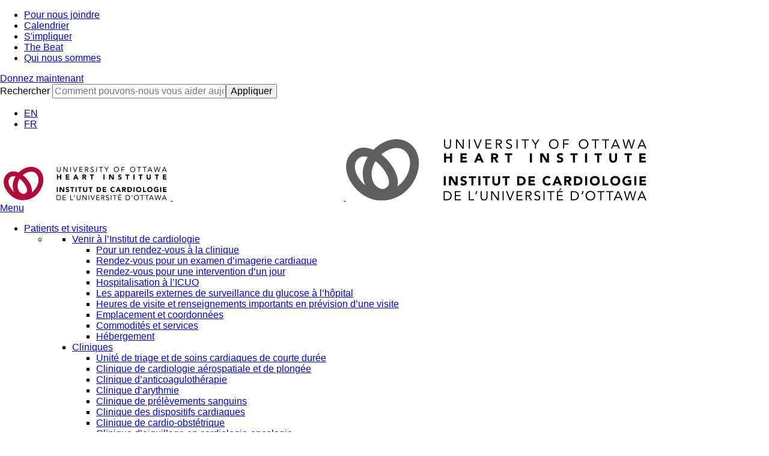

--- FILE ---
content_type: text/html; charset=UTF-8
request_url: https://www.ottawaheart.ca/fr/profil/rotstein-benjamin
body_size: 321052
content:
<!DOCTYPE html>
<html lang="fr" dir="ltr" prefix="og: https://ogp.me/ns#">
  <head>
    <meta charset="utf-8" />
<noscript><style>form.antibot * :not(.antibot-message) { display: none !important; }</style>
</noscript><style>body #backtotop {background: #bA1F4A;border-color: #bA1F4A;color: #ffffff;}body #backtotop:hover { background: #740D1F; border-color: #740D1F; }</style>
<meta name="description" content="Benjamin Rotstein, Ph.D., est professeur agrégé au Département de biochimie, microbiologie et immunologie de l’Université d’Ottawa et directeur du Laboratoire de radiochimie et de sondes moléculaires pour l’imagerie de l’Institut de cardiologie de l’Université d’Ottawa. Cliquez sur l’icône « CC » pour les sous-titres en français." />
<link rel="canonical" href="https://www.ottawaheart.ca/fr/profil/rotstein-benjamin" />
<link rel="shortlink" href="https://www.ottawaheart.ca/fr/node/7546" />
<link rel="image_src" href="https://www.ottawaheart.ca/sites/default/files/styles/open_graph_image/public/legacy/images/profiles/rotstein-ben.jpg?h=6543e6c1&amp;itok=xOYoT2EF" />
<meta name="rights" content="© Institut de cardiologie de l&#039;Université d&#039;Ottawa, 2026. Tous droits réservés." />
<meta property="og:site_name" content="Institut de cardiologie de l&#039;Université d&#039;Ottawa" />
<meta property="og:url" content="https://www.ottawaheart.ca/fr/profil/rotstein-benjamin" />
<meta property="og:title" content="Rotstein, Benjamin" />
<meta property="og:description" content="Benjamin Rotstein, Ph.D., est professeur agrégé au Département de biochimie, microbiologie et immunologie de l’Université d’Ottawa et directeur du Laboratoire de radiochimie et de sondes moléculaires pour l’imagerie de l’Institut de cardiologie de l’Université d’Ottawa. Cliquez sur l’icône « CC » pour les sous-titres en français." />
<meta property="og:image" content="https://www.ottawaheart.ca/sites/default/files/styles/open_graph_image/public/legacy/images/profiles/rotstein-ben.jpg?h=6543e6c1&amp;itok=xOYoT2EF" />
<meta property="og:image:width" content="1200" />
<meta property="og:image:height" content="630" />
<meta property="og:image:alt" content="Rotstein, Benjamin" />
<meta property="og:updated_time" content="2024-05-27T10:07:07-04:00" />
<meta property="article:published_time" content="2016-07-14T09:18:44-04:00" />
<meta property="article:modified_time" content="2024-05-27T10:07:07-04:00" />
<meta name="twitter:card" content="summary_large_image" />
<meta name="twitter:description" content="Benjamin Rotstein, Ph.D., est professeur agrégé au Département de biochimie, microbiologie et immunologie de l’Université d’Ottawa et directeur du Laboratoire de radiochimie et de sondes moléculaires pour l’imagerie de l’Institut de cardiologie de l’Université d’Ottawa. Cliquez sur l’icône « CC » pour les sous-titres en français." />
<meta name="twitter:title" content="Rotstein, Benjamin" />
<meta name="twitter:image" content="https://www.ottawaheart.ca/sites/default/files/styles/twitter_large_image/public/legacy/images/profiles/rotstein-ben.jpg?h=6543e6c1&amp;itok=8nwSrtGE" />
<meta name="twitter:image:alt" content="Rotstein, Benjamin" />
<meta name="Generator" content="Drupal 10 (https://www.drupal.org)" />
<meta name="MobileOptimized" content="width" />
<meta name="HandheldFriendly" content="true" />
<meta name="viewport" content="width=device-width, initial-scale=1.0" />
<link rel="icon" href="/themes/custom/nc_theme/favicon.ico" type="image/vnd.microsoft.icon" />
<link rel="alternate" hreflang="en" href="https://www.ottawaheart.ca/profile/rotstein-benjamin" />
<link rel="alternate" hreflang="fr" href="https://www.ottawaheart.ca/fr/profil/rotstein-benjamin" />
<script src="/sites/default/files/google_tag/default/google_tag.script.js?t91s3l" defer></script>

    <title>Rotstein, Benjamin | Institut de cardiologie de l&#039;Université d&#039;Ottawa</title>

    <link rel="stylesheet" media="all" href="/sites/default/files/css/css_FXnbUrLhtiI30_miQwlyU3B4hsMeqNGM4js_ridhIgY.css" />
<link rel="stylesheet" media="all" href="/sites/default/files/css/css_0Et-dQFOTaRRHnQsO2i_ge3Furz3wRzOtUre08HwLuc.css" />
<link rel="stylesheet" media="all" href="/themes/custom/nc_theme/vendor/fonts/nunito-sans-v12-latin/font.css?t91s3l" />
<link rel="stylesheet" media="all" href="/sites/default/files/css/css_RXQTvrkQ4FEP9W2Q6_56_JJC_izfAF1hJBUNnTfIqRM.css" />
<link rel="stylesheet" media="all" href="//fonts.googleapis.com/css2?family=Poppins:ital,wght@0,100;0,200;0,300;0,400;0,500;0,600;0,700;0,800;0,900;1,100;1,200;1,300;1,400;1,500;1,600;1,700;1,800;1,900&amp;display=swap" />
<link rel="stylesheet" media="all" href="//fonts.googleapis.com/css2?family=Inter:ital,opsz,wght@0,14..32,100..900;1,14..32,100..900&amp;display=swap" />
<link rel="stylesheet" media="all" href="//fonts.googleapis.com/css2?family=Open+Sans:ital,wght@0,300..800;1,300..800&amp;display=swap" />

    <script src="/core/assets/vendor/modernizr/modernizr.min.js?v=3.11.7"></script>
<script src="//use.fontawesome.com/releases/v6.4.0/js/all.js" defer crossorigin="anonymous"></script>
<script src="//use.fontawesome.com/releases/v6.4.0/js/v4-shims.js" defer crossorigin="anonymous"></script>

          
<link rel="preload" href="/themes/custom/nc_theme/vendor/fonts/nunito-sans-v12-latin/nunito-sans-v12-latin-700.woff2" as="font" type="font/woff2" crossorigin>
<link rel="preload" href="/themes/custom/nc_theme/vendor/fonts/nunito-sans-v12-latin/nunito-sans-v12-latin-regular.woff2" as="font" type="font/woff2" crossorigin>
<link rel="preload" href="/themes/custom/nc_theme/vendor/fonts/nunito-sans-v12-latin/nunito-sans-v12-latin-900.woff2" as="font" type="font/woff2" crossorigin>
    
    <link rel="apple-touch-icon" sizes="180x180" href="/themes/custom/nc_theme/src/img/favicons/apple-touch-icon.png">
    <link rel="icon" type="image/png" href="/themes/custom/nc_theme/src/img/favicons/favicon-32x32.png" sizes="32x32">
    <link rel="icon" type="image/png" href="/themes/custom/nc_theme/src/img/favicons/favicon-16x16.png" sizes="16x16">
    <link rel="manifest" href="/themes/custom/nc_theme/src/img/favicons/site.webmanifest">
    <link rel="mask-icon" href="/themes/custom/nc_theme/src/img/favicons/safari-pinned-tab.svg" color="#002a5c">
    <meta name="msapplication-TileColor" content="#c3002b">
    <meta name="theme-color" content="#ffffff">

  </head>
  <body class="one_sidebar sidebar_first node-id--7546 path-node node--type-profile">
    <div id="top"></div>

    <noscript><iframe src="https://www.googletagmanager.com/ns.html?id=GTM-M3HCBH" height="0" width="0" style="display:none;visibility:hidden"></iframe></noscript><div data-sitewide-alert></div>
      <div class="dialog-off-canvas-main-canvas" data-off-canvas-main-canvas>
    



<header id="header">
  <a href="#main-content" class="visually-hidden focusable skip-link" alt="Aller au contenu principal">
    Aller au contenu principal
  </a>
  <div id="masthead" class="masthead">
      <div class="region region--masthead-prefix clearfix" id="masthead-prefix">
    <div class="region__inner">
      
  

<nav id="block-nc-theme-secondarynavigation" role="navigation" aria-labelledby="block-nc-theme-secondarynavigation-menu" class="block block-menu navigation menu--secondary-navigation block--menu--secondary">
            
  <span class="visually-hidden" id="block-nc-theme-secondarynavigation-menu">Secondary navigation</span>
  

        
              <ul region="masthead_prefix" class="menu menu-level--1">
              
            <li class="menu-item menu-item--level-1">

        
        <a href="/fr/pour-nous-joindre" aria-label="Pour nous joindre" data-drupal-link-system-path="node/8258">          <span class="link-inner">Pour nous joindre</span>
        </a>
              </li>
          
            <li class="menu-item menu-item--level-1">

        
        <a href="/fr/patients-et-visiteurs/calendrier" aria-label="Calendrier" data-drupal-link-system-path="node/4383">          <span class="link-inner">Calendrier</span>
        </a>
              </li>
          
            <li class="menu-item menu-item--level-1">

        
        <a href="/fr/pour-nous-aider" aria-label="S&#039;impliquer" data-drupal-link-system-path="node/8265">          <span class="link-inner">S&#039;impliquer</span>
        </a>
              </li>
          
            <li class="menu-item menu-item--level-1">

        
        <a href="/fr/the-beat" aria-label="The Beat" data-drupal-link-system-path="group/6">          <span class="link-inner">The Beat</span>
        </a>
              </li>
          
            <li class="menu-item menu-item--level-1">

        
        <a href="/fr/qui-sommes-nous" aria-label="Qui nous sommes" data-drupal-link-system-path="node/8566">          <span class="link-inner">Qui nous sommes</span>
        </a>
              </li>
        </ul>
  


  </nav>



<div id="block-nc-theme-config-pages-2" class="block block-config-pages block-config-pages-block">
  
    
      <div region="masthead_prefix" class="config_pages config_pages--type--header-settings config_pages--view-mode--header-donate config_pages--header-settings--header-donate">
  
            <div class="field field--name-field-donate-link field--type-link field--label-hidden field__item"><a href="https://foundation.ottawaheart.ca/fr/donner/" aria-label="Donnez maintenant">Donnez maintenant</a></div>
      
</div>

  </div>
<div class="views-exposed-form bef-exposed-form block block-views block-views-exposed-filter-block--search-page-1" data-bef-auto-submit-full-form="" data-bef-auto-submit="" data-bef-auto-submit-delay="500" data-drupal-selector="views-exposed-form-search-page-1" id="block-search-header">
  
    
      <form region="masthead_prefix" action="/fr/search" method="get" id="views-exposed-form-search-page-1" accept-charset="UTF-8">
  <div class="form--inline clearfix">
  
<div class="views-exposed-form__item views-exposed-form__item--preceding-actions js-form-item form-item js-form-type-textfield form-type-textfield js-form-item-keywords form-item-keywords">
      <label for="edit-keywords" class="form-item__label">Rechercher</label>
            <input placeholder="Comment pouvons-nous vous aider aujourd&#039;hui?" data-bef-auto-submit-exclude="" data-twig-suggestion="views-exposed-form-search-page-1" data-drupal-selector="edit-keywords" type="text" id="edit-keywords" name="keywords" value="" size="30" maxlength="128" class="form-text form-element form-element--type-text form-element--api-textfield keyword-search-input" />

          </div>
<div data-twig-suggestion="views-exposed-form-search-page-1" data-drupal-selector="edit-actions" class="form-actions views-exposed-form__item views-exposed-form__item--actions js-form-wrapper form-wrapper" id="edit-actions"><input data-bef-auto-submit-click="" data-twig-suggestion="views-exposed-form-search-page-1" data-drupal-selector="edit-submit-search" type="submit" id="edit-submit-search" value="Appliquer" class="button js-form-submit form-submit" />
</div>

</div>

</form>

  </div>



<div class="language-switcher-language-url block block-language block-language-block--language-interface" id="block-languageswitcher" role="navigation">
  
    
      <ul region="masthead_prefix"><li hreflang="en" data-drupal-link-system-path="node/7546" class="en"><a href="/profile/rotstein-benjamin" class="language-link" title="English" aria-label="English" hreflang="en" data-drupal-link-system-path="node/7546">EN</a></li><li hreflang="fr" data-drupal-link-system-path="node/7546" class="fr is-active" aria-current="page"><a href="/fr/profil/rotstein-benjamin" class="language-link is-active" title="Français" aria-label="Français" hreflang="fr" data-drupal-link-system-path="node/7546" aria-current="page">FR</a></li></ul>
  </div>

    </div>
  </div>

    <div class="masthead__primary">
      <div class="masthead__primary-left">
          <div class="region region--masthead-primary__left clearfix" id="masthead-primary__left">
    <div class="region__inner">
      


<div id="block-nc-theme-branding" class="block block-system block-system-branding-block">
  
    
        <a href="/fr" title="Accueil" aria-label="Accueil" rel="home" class="site-logo">
      <img src="/themes/custom/nc_theme/logo.svg" alt=" Accueil" class="logo logo--default" width="284" height="56" />
      <img src="/themes/custom/nc_theme/src/img/logo--white.svg" alt=" Accueil" class="logo logo--footer" width="284" height="56" />
      <img src="/themes/custom/nc_theme/src/img/print/logo--print.png" alt="Print logo" class="logo logo--print" />

          </a>
  
  </div>

    </div>
  </div>

      </div>
      <div class="masthead__primary-right">
        
          <div class="region region--masthead-primary__right-bottom clearfix" id="masthead-primary__right-bottom">
    <div class="region__inner">
      


<div id="block-responsivemenumobileicon" class="responsive-menu-toggle-wrapper responsive-menu-toggle block block-responsive-menu block-responsive-menu-toggle">
  
    
      <a id="toggle-icon" class="toggle responsive-menu-toggle-icon hamburger hamburger--squeeze" title="Menu" href="#off-canvas" aria-controls="off-canvas" aria-expanded="false">
    <span class="hamburger-box">
      <span class="hamburger-inner"></span>
    </span>
  <span class="label">Menu</span>
</a>

  </div>

  

<nav id="block-nc-theme-main-menu" role="navigation" aria-labelledby="block-nc-theme-main-menu-menu" class="block block-menu navigation menu--main block--menu--main nc-simple-menu">
            
  <span class="visually-hidden" id="block-nc-theme-main-menu-menu">Main navigation</span>
  

        
              <ul region="masthead_primary__right_bottom" class="menu menu-level--1">
              
      
            <li class="menu-item menu-item--expanded menu-item--level-1">

        
                              <a href="/fr/patients-et-visiteurs" data-drupal-link-system-path="node/4199">          <span class="link-inner">Patients et visiteurs</span>

                      <span class="icon icon-chevron-down"></span>
                  </a>
                  
                                <ul class="menu sub-nav menu-level--2">
              <li class="wrapper"><ul class="menu-level--2--wrapper">
                    
      
            <li class="menu-item menu-item--expanded menu-item--level-2">

        
                              <a href="/fr/patients-et-visiteurs/venir-linstitut-de-cardiologie" data-drupal-link-system-path="node/8576">          <span class="link-inner">Venir à l’Institut de cardiologie</span>

                      <span class="icon icon-chevron-down"></span>
                  </a>
                  
                                <ul class="menu sub-nav menu-level--3">
                    
      
            <li class="menu-item menu-item--level-3">

        
                              <a href="/fr/patients-et-visiteurs/venir-l-institut-de-cardiologie/pour-un-rendez-vous-la-clinique" data-drupal-link-system-path="node/8578">          <span class="link-inner">Pour un rendez-vous à la clinique</span>

                  </a>
                  
              </li>
          
      
            <li class="menu-item menu-item--level-3">

        
                              <a href="/fr/patients-et-visiteurs/coming-the-heart-institute/rendez-vous-pour-un-examen-dimagerie-cardiaque" data-drupal-link-system-path="node/8645">          <span class="link-inner">Rendez-vous pour un examen d’imagerie cardiaque</span>

                  </a>
                  
              </li>
          
      
            <li class="menu-item menu-item--level-3">

        
                              <a href="/fr/patients-et-visiteurs/coming-the-heart-institute/rendez-vous-pour-une-intervention-dun-jour" data-drupal-link-system-path="node/8579">          <span class="link-inner">Rendez-vous pour une intervention d’un jour</span>

                  </a>
                  
              </li>
          
      
            <li class="menu-item menu-item--level-3">

        
                              <a href="/fr/patients-et-visiteurs/venir-l-institut-de-cardiologie/hospitalisation-l-icuo" data-drupal-link-system-path="node/8580">          <span class="link-inner">Hospitalisation à l’ICUO</span>

                  </a>
                  
              </li>
          
      
            <li class="menu-item menu-item--level-3">

        
                              <a href="/fr/patients-et-visiteurs/coming-the-heart-institute/les-appareils-externes-de-surveillance-du-glucose" data-drupal-link-system-path="node/8811">          <span class="link-inner">Les appareils externes de surveillance du glucose à l’hôpital</span>

                  </a>
                  
              </li>
          
      
            <li class="menu-item menu-item--level-3">

        
                              <a href="/fr/patients-et-visiteurs/venir-l-institut-de-cardiologie/heures-de-visite-et-renseignements-importants-en-prevision-d-une-visite" data-drupal-link-system-path="node/8289">          <span class="link-inner">Heures de visite et renseignements importants en prévision d’une visite</span>

                  </a>
                  
              </li>
          
      
            <li class="menu-item menu-item--level-3">

        
                              <a href="/fr/patients-et-visiteurs/venir-l-institut-de-cardiologie/emplacement-et-coordonnees" data-drupal-link-system-path="node/8288">          <span class="link-inner">Emplacement et coordonnées</span>

                  </a>
                  
              </li>
          
      
            <li class="menu-item menu-item--level-3">

        
                              <a href="/fr/patients-et-visiteurs/venir-l-institut-de-cardiologie/commodites-et-services" data-drupal-link-system-path="node/8287">          <span class="link-inner">Commodités et services</span>

                  </a>
                  
              </li>
          
      
            <li class="menu-item menu-item--level-3">

        
                              <a href="/fr/patients-et-visiteurs/venir-l-institut-de-cardiologie/hebergement" data-drupal-link-system-path="node/8286">          <span class="link-inner">Hébergement</span>

                  </a>
                  
              </li>
    
        </ul>
  
              </li>
          
      
            <li class="menu-item menu-item--expanded menu-item--level-2">

        
                              <a href="/fr/patients-et-visiteurs/cliniques" data-drupal-link-system-path="node/8577">          <span class="link-inner">Cliniques</span>

                      <span class="icon icon-chevron-down"></span>
                  </a>
                  
                                <ul class="menu sub-nav menu-level--3">
                    
      
            <li class="menu-item menu-item--level-3">

        
                              <a href="/fr/clinique/unite-de-triage-et-de-soins-cardiaques-de-courte-duree" data-drupal-link-system-path="node/8875">          <span class="link-inner">Unité de triage et de soins cardiaques de courte durée</span>

                  </a>
                  
              </li>
          
      
            <li class="menu-item menu-item--level-3">

        
                              <a href="/fr/clinique/clinique-de-cardiologie-aerospatiale-et-de-plongee" data-drupal-link-system-path="node/8873">          <span class="link-inner">Clinique de cardiologie aérospatiale et de plongée</span>

                  </a>
                  
              </li>
          
      
            <li class="menu-item menu-item--level-3">

        
                              <a href="/fr/clinique/clinique-danticoagulotherapie" data-drupal-link-system-path="node/7605">          <span class="link-inner">Clinique d’anticoagulothérapie</span>

                  </a>
                  
              </li>
          
      
            <li class="menu-item menu-item--level-3">

        
                              <a href="/fr/clinique/clinique-d-arythmie" data-drupal-link-system-path="node/7607">          <span class="link-inner">Clinique d’arythmie</span>

                  </a>
                  
              </li>
          
      
            <li class="menu-item menu-item--level-3">

        
                              <a href="/fr/clinique/clinique-de-prelevements-sanguins" data-drupal-link-system-path="node/7621">          <span class="link-inner">Clinique de prélèvements sanguins</span>

                  </a>
                  
              </li>
          
      
            <li class="menu-item menu-item--collapsed menu-item--level-3">

        
                              <a href="/fr/clinique/clinique-des-dispositifs-cardiaques" data-drupal-link-system-path="node/7614">          <span class="link-inner">Clinique des dispositifs cardiaques</span>

                  </a>
                  
              </li>
          
      
            <li class="menu-item menu-item--level-3">

        
                              <a href="/fr/clinique/clinique-de-cardio-obstetrique" data-drupal-link-system-path="node/10807">          <span class="link-inner">Clinique de cardio-obstétrique</span>

                  </a>
                  
              </li>
          
      
            <li class="menu-item menu-item--level-3">

        
                              <a href="/fr/clinique/clinique-daiguillage-en-cardiologie-oncologie" data-drupal-link-system-path="node/7618">          <span class="link-inner">Clinique d’aiguillage en cardiologie-oncologie</span>

                  </a>
                  
              </li>
          
      
            <li class="menu-item menu-item--level-3">

        
                              <a href="/fr/clinique/clinique-du-diabete" data-drupal-link-system-path="node/7609">          <span class="link-inner">Clinique du diabète</span>

                  </a>
                  
              </li>
          
      
            <li class="menu-item menu-item--level-3">

        
                              <a href="/fr/clinique/clinique-de-traitement-medical-fonde-sur-les-lignes-directrices" data-drupal-link-system-path="node/8874">          <span class="link-inner">Clinique de traitement médical fondé sur les lignes directrices</span>

                  </a>
                  
              </li>
          
      
            <li class="menu-item menu-item--level-3">

        
                              <a href="/fr/clinique/clinique-de-fonction-cardiaque" data-drupal-link-system-path="node/7610">          <span class="link-inner">Clinique de fonction cardiaque</span>

                  </a>
                  
              </li>
          
      
            <li class="menu-item menu-item--level-3">

        
                              <a href="/fr/clinique/clinique-de-transplantation-cardiaque" data-drupal-link-system-path="node/7620">          <span class="link-inner">Clinique de transplantation cardiaque</span>

                  </a>
                  
              </li>
          
      
            <li class="menu-item menu-item--level-3">

        
                              <a href="/fr/clinique/clinique-d-hypertension" data-drupal-link-system-path="node/7611">          <span class="link-inner">Clinique d’hypertension</span>

                  </a>
                  
              </li>
          
      
            <li class="menu-item menu-item--level-3">

        
                              <a href="/fr/clinique/clinique-des-lipides" data-drupal-link-system-path="node/7613">          <span class="link-inner">Clinique des lipides</span>

                  </a>
                  
              </li>
          
      
            <li class="menu-item menu-item--level-3">

        
                              <a href="/fr/clinique/unite-de-preadmission" data-drupal-link-system-path="node/12002">          <span class="link-inner">Unité de préadmission</span>

                  </a>
                  
              </li>
          
      
            <li class="menu-item menu-item--level-3">

        
                              <a href="/fr/clinique/clinique-d-hypertension-pulmonaire" data-drupal-link-system-path="node/7615">          <span class="link-inner">Clinique d’hypertension pulmonaire</span>

                  </a>
                  
              </li>
          
      
            <li class="menu-item menu-item--level-3">

        
                              <a href="/fr/clinique/clinique-de-sante-cardiaque-des-femmes" data-drupal-link-system-path="node/9055">          <span class="link-inner">Clinique de santé cardiaque des femmes</span>

                  </a>
                  
              </li>
    
        </ul>
  
              </li>
          
      
            <li class="menu-item menu-item--expanded menu-item--level-2">

        
                              <a href="/fr/patients-et-visiteurs/centres-et-programmes" data-drupal-link-system-path="node/9939">          <span class="link-inner">Centres et programmes</span>

                      <span class="icon icon-chevron-down"></span>
                  </a>
                  
                                <ul class="menu sub-nav menu-level--3">
                    
      
            <li class="menu-item menu-item--collapsed menu-item--level-3">

        
                              <a href="/fr/clinique/centre-canadien-des-maladies-cardiaques-rares" data-drupal-link-system-path="node/7629">          <span class="link-inner">Centre canadien des maladies cardiaques rares</span>

                  </a>
                  
              </li>
          
      
            <li class="menu-item menu-item--collapsed menu-item--level-3">

        
                              <a href="/fr/patients-et-visiteurs/centres-et-programmes/centre-canadien-de-sante-cardiaque-pour-les-femmes" data-drupal-link-system-path="node/9944">          <span class="link-inner">Centre canadien de santé cardiaque pour les femmes</span>

                  </a>
                  
              </li>
          
      
            <li class="menu-item menu-item--collapsed menu-item--level-3">

        
                              <a href="/fr/patients-et-visiteurs/cliniques-et-programmes/programme-de-readaptation-cardiovasculaire" data-drupal-link-system-path="node/8361">          <span class="link-inner">Programme de réadaptation cardiovasculaire</span>

                  </a>
                  
              </li>
          
      
            <li class="menu-item menu-item--level-3">

        
                              <a href="/fr/clinique/programme-de-soutien-et-de-soins-palliatifs-cardiaques" data-drupal-link-system-path="node/7622">          <span class="link-inner">Programme de soutien et de soins palliatifs cardiaques</span>

                  </a>
                  
              </li>
          
      
            <li class="menu-item menu-item--level-3">

        
                              <a href="/fr/patients-et-visiteurs/clinics-and-programs/programme-de-soins-virtuels-en-cardiologie" data-drupal-link-system-path="node/8581">          <span class="link-inner">Programme de soins virtuels en cardiologie</span>

                  </a>
                  
              </li>
          
      
            <li class="menu-item menu-item--collapsed menu-item--level-3">

        
                              <a href="/fr/clinique/centre-des-maladies-valvulaires-cmv" data-drupal-link-system-path="node/7623">          <span class="link-inner">Centre des maladies valvulaires (CMV)</span>

                  </a>
                  
              </li>
          
      
            <li class="menu-item menu-item--collapsed menu-item--level-3">

        
                              <a href="/fr/patients-et-visiteurs/cliniques-et-programmes/programme-d-exercices-corps-coeur" data-drupal-link-system-path="node/8373">          <span class="link-inner">Programme d’exercices Corps à cœur</span>

                  </a>
                  
              </li>
          
      
            <li class="menu-item menu-item--collapsed menu-item--level-3">

        
                              <a href="/fr/patients-et-visiteurs/clinics-and-programs/prevention-et-mieux-etre" data-drupal-link-system-path="node/10802">          <span class="link-inner">Centre de prévention et mieux-être</span>

                  </a>
                  
              </li>
          
      
            <li class="menu-item menu-item--level-3">

        
                              <a href="/fr/clinique/programme-d-abandon-du-tabac" data-drupal-link-system-path="node/7616">          <span class="link-inner">Programme d’abandon du tabac</span>

                  </a>
                  
              </li>
          
      
            <li class="menu-item menu-item--level-3">

        
                              <a href="/fr/patients-et-visiteurs/clinics-and-programs/programme-de-telemonitorage-domicile" data-drupal-link-system-path="node/8582">          <span class="link-inner">Programme de télémonitorage à domicile</span>

                  </a>
                  
              </li>
          
      
            <li class="menu-item menu-item--collapsed menu-item--level-3">

        
                              <a href="/fr/patients-et-visiteurs/centres-et-programmes/modele-d-ottawa-pour-l-abandon-du-tabac" data-drupal-link-system-path="node/10822">          <span class="link-inner">Modèle d’Ottawa pour l’abandon du tabac</span>

                  </a>
                  
              </li>
    
        </ul>
  
              </li>
          
      
            <li class="menu-item menu-item--expanded menu-item--level-2">

        
                              <a href="/fr/patients-et-visiteurs/maladies-et-affections-cardiaques" data-drupal-link-system-path="node/8369">          <span class="link-inner">Maladies et affections cardiaques</span>

                      <span class="icon icon-chevron-down"></span>
                  </a>
                  
                                <ul class="menu sub-nav menu-level--3">
                    
      
            <li class="menu-item menu-item--level-3">

        
                              <a href="/fr/maladie-du-c%C5%93ur/syndrome-coronarien-aigu" data-drupal-link-system-path="node/6906">          <span class="link-inner">Syndrome coronarien aigu</span>

                  </a>
                  
              </li>
          
      
            <li class="menu-item menu-item--level-3">

        
                              <a href="/fr/maladie-du-c%C5%93ur/la-cardiopathie-congenitale-de-ladulte" data-drupal-link-system-path="node/6888">          <span class="link-inner">La cardiopathie congénitale de l&#039;adulte</span>

                  </a>
                  
              </li>
          
      
            <li class="menu-item menu-item--level-3">

        
                              <a href="/fr/maladie-du-c%C5%93ur/angine" data-drupal-link-system-path="node/6905">          <span class="link-inner">Angine</span>

                  </a>
                  
              </li>
          
      
            <li class="menu-item menu-item--level-3">

        
                              <a href="/fr/maladie-du-c%C5%93ur/les-arythmies-anomalies-du-rythme-cardiaque" data-drupal-link-system-path="node/6889">          <span class="link-inner">Les arythmies (anomalies du rythme cardiaque)</span>

                  </a>
                  
              </li>
          
      
            <li class="menu-item menu-item--level-3">

        
                              <a href="/fr/maladie-du-c%C5%93ur/fibrillation-auriculaire" data-drupal-link-system-path="node/6890">          <span class="link-inner">Fibrillation auriculaire</span>

                  </a>
                  
              </li>
          
      
            <li class="menu-item menu-item--level-3">

        
                              <a href="/fr/maladie-du-c%C5%93ur/amylose-cardiaque" data-drupal-link-system-path="node/6913">          <span class="link-inner">Amylose cardiaque</span>

                  </a>
                  
              </li>
          
      
            <li class="menu-item menu-item--level-3">

        
                              <a href="/fr/maladie-du-c%C5%93ur/arret-cardiaque-soudain" data-drupal-link-system-path="node/6902">          <span class="link-inner">Arrêt cardiaque soudain</span>

                  </a>
                  
              </li>
          
      
            <li class="menu-item menu-item--level-3">

        
                              <a href="/fr/maladie-du-c%C5%93ur/sarcoidose-cardiaque" data-drupal-link-system-path="node/6891">          <span class="link-inner">Sarcoïdose cardiaque</span>

                  </a>
                  
              </li>
          
      
            <li class="menu-item menu-item--level-3">

        
                              <a href="/fr/maladie-du-c%C5%93ur/la-cardiomyopathie" data-drupal-link-system-path="node/6892">          <span class="link-inner">Cardiomyopathie</span>

                  </a>
                  
              </li>
          
      
            <li class="menu-item menu-item--level-3">

        
                              <a href="/fr/maladie-du-c%C5%93ur/maladie-coronarienne-atherosclerose" data-drupal-link-system-path="node/6893">          <span class="link-inner">Maladie coronarienne (Athérosclérose)</span>

                  </a>
                  
              </li>
          
      
            <li class="menu-item menu-item--level-3">

        
                              <a href="/fr/maladie-du-c%C5%93ur/le-diabete" data-drupal-link-system-path="node/6908">          <span class="link-inner">Diabète</span>

                  </a>
                  
              </li>
          
      
            <li class="menu-item menu-item--level-3">

        
                              <a href="/fr/maladie-du-c%C5%93ur/l-endocardite" data-drupal-link-system-path="node/6894">          <span class="link-inner">Endocardite</span>

                  </a>
                  
              </li>
          
      
            <li class="menu-item menu-item--level-3">

        
                              <a href="/fr/maladie-du-c%C5%93ur/la-crise-cardiaque" data-drupal-link-system-path="node/6895">          <span class="link-inner">Crise cardiaque</span>

                  </a>
                  
              </li>
          
      
            <li class="menu-item menu-item--level-3">

        
                              <a href="/fr/maladie-du-c%C5%93ur/linsuffisance-cardiaque" data-drupal-link-system-path="node/6896">          <span class="link-inner">Heart Failure</span>

                  </a>
                  
              </li>
          
      
            <li class="menu-item menu-item--level-3">

        
                              <a href="/fr/maladie-du-c%C5%93ur/la-valvulopathie" data-drupal-link-system-path="node/6897">          <span class="link-inner">Valvulopathie</span>

                  </a>
                  
              </li>
          
      
            <li class="menu-item menu-item--level-3">

        
                              <a href="/fr/maladie-du-c%C5%93ur/lhypercholesterolemie-et-hypertriglyceridemie" data-drupal-link-system-path="node/6898">          <span class="link-inner">Hypercholestérolémie et hypertriglycéridémie</span>

                  </a>
                  
              </li>
          
      
            <li class="menu-item menu-item--level-3">

        
                              <a href="/fr/maladie-du-c%C5%93ur/hypertension" data-drupal-link-system-path="node/6899">          <span class="link-inner">Tension artérielle élevée (hypertension)</span>

                  </a>
                  
              </li>
          
      
            <li class="menu-item menu-item--level-3">

        
                              <a href="/fr/maladie-du-c%C5%93ur/les-cardiopathies-hereditaires" data-drupal-link-system-path="node/6900">          <span class="link-inner">Les cardiopathies héréditaires</span>

                  </a>
                  
              </li>
          
      
            <li class="menu-item menu-item--level-3">

        
                              <a href="/fr/maladie-du-c%C5%93ur/lhypertension-pulmonaire" data-drupal-link-system-path="node/6901">          <span class="link-inner">Hypertension pulmonaire</span>

                  </a>
                  
              </li>
          
      
            <li class="menu-item menu-item--level-3">

        
                              <a href="/fr/maladie-du-c%C5%93ur/dissection-spontanee-de-l-artere-coronaire" data-drupal-link-system-path="node/6907">          <span class="link-inner">Dissection spontanée de l’artère coronaire</span>

                  </a>
                  
              </li>
          
      
            <li class="menu-item menu-item--level-3">

        
                              <a href="/fr/maladie-du-c%C5%93ur/maladies-de-l-aorte-thoracique" data-drupal-link-system-path="node/6903">          <span class="link-inner">Maladies de l’aorte thoracique</span>

                  </a>
                  
              </li>
    
        </ul>
  
              </li>
          
      
            <li class="menu-item menu-item--expanded menu-item--level-2">

        
                              <a href="/fr/patients-et-visiteurs/examens-et-interventions" data-drupal-link-system-path="node/8367">          <span class="link-inner">Examens et interventions</span>

                      <span class="icon icon-chevron-down"></span>
                  </a>
                  
                                <ul class="menu sub-nav menu-level--3">
                    
      
            <li class="menu-item menu-item--level-3">

        
                              <a href="/fr/examen-intervention/ablation-septale-l-alcool" data-drupal-link-system-path="node/7654">          <span class="link-inner">Ablation septale à l’alcool</span>

                  </a>
                  
              </li>
          
      
            <li class="menu-item menu-item--level-3">

        
                              <a href="/fr/examen-intervention/moniteur-ambulatoire-de-tension-arterielle" data-drupal-link-system-path="node/7655">          <span class="link-inner">Moniteur ambulatoire de tension artérielle</span>

                  </a>
                  
              </li>
          
      
            <li class="menu-item menu-item--level-3">

        
                              <a href="/fr/examen-intervention/electrocardiographie-ecg-ambulatoire" data-drupal-link-system-path="node/7656">          <span class="link-inner">Électrocardiographie (ECG) ambulatoire</span>

                  </a>
                  
              </li>
          
      
            <li class="menu-item menu-item--level-3">

        
                              <a href="/fr/examen-intervention/angioplastie" data-drupal-link-system-path="node/7657">          <span class="link-inner">Angioplastie</span>

                  </a>
                  
              </li>
          
      
            <li class="menu-item menu-item--level-3">

        
                              <a href="/fr/examen-intervention/angiographie-catheterisme-cardiaque" data-drupal-link-system-path="node/7658">          <span class="link-inner">Angiographie (Cathétérisme cardiaque)</span>

                  </a>
                  
              </li>
          
      
            <li class="menu-item menu-item--level-3">

        
                              <a href="/fr/examen-intervention/imagerie-par-resonance-magnetique-irm-cardiaque" data-drupal-link-system-path="node/7686">          <span class="link-inner">Imagerie par résonance magnétique (IRM) cardiaque</span>

                  </a>
                  
              </li>
          
      
            <li class="menu-item menu-item--level-3">

        
                              <a href="/fr/examen-intervention/cardioversion" data-drupal-link-system-path="node/7691">          <span class="link-inner">Cardioversion</span>

                  </a>
                  
              </li>
          
      
            <li class="menu-item menu-item--level-3">

        
                              <a href="/fr/examen-intervention/radiographie-thoracique" data-drupal-link-system-path="node/7661">          <span class="link-inner">Radiographie thoracique</span>

                  </a>
                  
              </li>
          
      
            <li class="menu-item menu-item--level-3">

        
                              <a href="/fr/examen-intervention/tomodensitometrie-cardiaque" data-drupal-link-system-path="node/7662">          <span class="link-inner">Tomodensitométrie cardiaque</span>

                  </a>
                  
              </li>
          
      
            <li class="menu-item menu-item--level-3">

        
                              <a href="/fr/examen-intervention/pontage-aortocoronarien" data-drupal-link-system-path="node/7663">          <span class="link-inner">Pontage aortocoronarien</span>

                  </a>
                  
              </li>
          
      
            <li class="menu-item menu-item--level-3">

        
                              <a href="/fr/examen-intervention/echocardiographie" data-drupal-link-system-path="node/7687">          <span class="link-inner">Échocardiographie</span>

                  </a>
                  
              </li>
          
      
            <li class="menu-item menu-item--level-3">

        
                              <a href="/fr/examen-intervention/electrocardiographie" data-drupal-link-system-path="node/7665">          <span class="link-inner">Électrocardiographie</span>

                  </a>
                  
              </li>
          
      
            <li class="menu-item menu-item--level-3">

        
                              <a href="/fr/examen-intervention/examen-electrophysiologiqueablation-standard-par-catheter" data-drupal-link-system-path="node/7660">          <span class="link-inner">Examen électrophysiologique/Ablation standard par cathéter</span>

                  </a>
                  
              </li>
          
      
            <li class="menu-item menu-item--level-3">

        
                              <a href="/fr/examen-intervention/greffe-du-coeur" data-drupal-link-system-path="node/7667">          <span class="link-inner">Greffe du cœur</span>

                  </a>
                  
              </li>
          
      
            <li class="menu-item menu-item--level-3">

        
                              <a href="/fr/examen-intervention/chirurgie-valvulaire" data-drupal-link-system-path="node/7668">          <span class="link-inner">Chirurgie valvulaire</span>

                  </a>
                  
              </li>
          
      
            <li class="menu-item menu-item--level-3">

        
                              <a href="/fr/patients-et-visiteurs/examens-et-interventions/chirurgie-cardiaque-effraction-minimale" data-drupal-link-system-path="node/12010">          <span class="link-inner">Chirurgie cardiaque à effraction minimale</span>

                  </a>
                  
              </li>
          
      
            <li class="menu-item menu-item--level-3">

        
                              <a href="/fr/examen-intervention/defibrillateur-automatique-implantable" data-drupal-link-system-path="node/7669">          <span class="link-inner">Défibrillateur automatique implantable</span>

                  </a>
                  
              </li>
          
      
            <li class="menu-item menu-item--level-3">

        
                              <a href="/fr/examen-intervention/pontage-aortocoronarien-effraction-minimale" data-drupal-link-system-path="node/7671">          <span class="link-inner">Pontage aortocoronarien à effraction minimale</span>

                  </a>
                  
              </li>
          
      
            <li class="menu-item menu-item--level-3">

        
                              <a href="/fr/examen-intervention/remplacement-valvulaire-effraction-minimale" data-drupal-link-system-path="node/9889">          <span class="link-inner">Remplacement valvulaire à effraction minimale</span>

                  </a>
                  
              </li>
          
      
            <li class="menu-item menu-item--level-3">

        
                              <a href="/fr/examen-intervention/reparation-percutanee-bord-bord-teer-de-la-valve-mitrale-ou-tricuspide" data-drupal-link-system-path="node/7689">          <span class="link-inner">Réparation percutanée bord à bord (TEER) de la valve mitrale ou tricuspide</span>

                  </a>
                  
              </li>
          
      
            <li class="menu-item menu-item--level-3">

        
                              <a href="/fr/examen-intervention/test-muga" data-drupal-link-system-path="node/7690">          <span class="link-inner">Test MUGA</span>

                  </a>
                  
              </li>
          
      
            <li class="menu-item menu-item--level-3">

        
                              <a href="/fr/examen-intervention/implantation-dun-stimulateur-cardiaque" data-drupal-link-system-path="node/7672">          <span class="link-inner">Implantation d’un stimulateur cardiaque</span>

                  </a>
                  
              </li>
          
      
            <li class="menu-item menu-item--level-3">

        
                              <a href="/fr/examen-intervention/pericardiocentese" data-drupal-link-system-path="node/7674">          <span class="link-inner">Péricardiocentèse</span>

                  </a>
                  
              </li>
          
      
            <li class="menu-item menu-item--level-3">

        
                              <a href="/fr/examen-intervention/tep-de-viabilite-myocardique" data-drupal-link-system-path="node/7675">          <span class="link-inner">TEP de viabilité myocardique</span>

                  </a>
                  
              </li>
          
      
            <li class="menu-item menu-item--level-3">

        
                              <a href="/fr/examen-intervention/tep-de-perfusion-myocardique" data-drupal-link-system-path="node/7676">          <span class="link-inner">TEP de perfusion myocardique</span>

                  </a>
                  
              </li>
          
      
            <li class="menu-item menu-item--level-3">

        
                              <a href="/fr/examen-intervention/endarteriectomie-pulmonaire" data-drupal-link-system-path="node/7677">          <span class="link-inner">Endartériectomie pulmonaire</span>

                  </a>
                  
              </li>
          
      
            <li class="menu-item menu-item--level-3">

        
                              <a href="/fr/examen-intervention/echocardiographie-leffort" data-drupal-link-system-path="node/7678">          <span class="link-inner">Échocardiographie à l’effort</span>

                  </a>
                  
              </li>
          
      
            <li class="menu-item menu-item--level-3">

        
                              <a href="/fr/examen-intervention/evaluation-de-la-perfusion-myocardique-par-imagerie-nucleaire-avec-epreuve" data-drupal-link-system-path="node/7692">          <span class="link-inner">Évaluation de la perfusion myocardique par imagerie nucléaire avec épreuve d’effort</span>

                  </a>
                  
              </li>
          
      
            <li class="menu-item menu-item--level-3">

        
                              <a href="/fr/examen-intervention/ablation-cardiaque-chirurgicale" data-drupal-link-system-path="node/7680">          <span class="link-inner">Ablation cardiaque chirurgicale</span>

                  </a>
                  
              </li>
          
      
            <li class="menu-item menu-item--level-3">

        
                              <a href="/fr/examen-intervention/itva-implantation-transcatheter-de-valvule-aortique" data-drupal-link-system-path="node/7681">          <span class="link-inner">ITVA</span>

                  </a>
                  
              </li>
          
      
            <li class="menu-item menu-item--level-3">

        
                              <a href="/fr/examen-intervention/ablation-par-thoracoscopie" data-drupal-link-system-path="node/7682">          <span class="link-inner">Ablation par thoracoscopie</span>

                  </a>
                  
              </li>
          
      
            <li class="menu-item menu-item--level-3">

        
                              <a href="/fr/examen-intervention/echocardiographie-transoesophagienne" data-drupal-link-system-path="node/7683">          <span class="link-inner">Échocardiographie transésophagienne</span>

                  </a>
                  
              </li>
          
      
            <li class="menu-item menu-item--level-3">

        
                              <a href="/fr/examen-intervention/epreuve-deffort-sur-tapis-roulant" data-drupal-link-system-path="node/7684">          <span class="link-inner">Épreuve d’effort sur tapis roulant</span>

                  </a>
                  
              </li>
          
      
            <li class="menu-item menu-item--level-3">

        
                              <a href="/fr/examen-intervention/dispositif-dassistance-ventriculaire-dav" data-drupal-link-system-path="node/7685">          <span class="link-inner">Dispositif d’assistance ventriculaire (DAV)</span>

                  </a>
                  
              </li>
          
      
            <li class="menu-item menu-item--level-3">

        
                              <a href="/fr/examen-intervention/moniteur-cardiaque-implantable" data-drupal-link-system-path="node/12078">          <span class="link-inner">Implantable loop recorder</span>

                  </a>
                  
              </li>
    
        </ul>
  
              </li>
          
      
            <li class="menu-item menu-item--expanded menu-item--level-2">

        
                              <a href="/fr/patients-et-visiteurs/outils-et-ressources" data-drupal-link-system-path="node/8584">          <span class="link-inner">Outils et ressources</span>

                      <span class="icon icon-chevron-down"></span>
                  </a>
                  
                                <ul class="menu sub-nav menu-level--3">
                    
      
            <li class="menu-item menu-item--collapsed menu-item--level-3">

        
                              <a href="/fr/patients-et-visiteurs/outils-et-ressources/guides-l-intention-des-patients" data-drupal-link-system-path="node/8378">          <span class="link-inner">Guides à l’intention des patients</span>

                  </a>
                  
              </li>
          
      
            <li class="menu-item menu-item--collapsed menu-item--level-3">

        
                              <a href="/fr/patients-et-visiteurs/tools-and-resources/bien-vivre-avec-la-maladie-du-coeur" data-drupal-link-system-path="node/8376">          <span class="link-inner">Bien vivre avec la maladie du cœur</span>

                  </a>
                  
              </li>
          
      
            <li class="menu-item menu-item--collapsed menu-item--level-3">

        
                              <a href="/fr/patients-et-visiteurs/outils-et-ressources/ressources-l-intention-des-aidants-naturels" data-drupal-link-system-path="node/8646">          <span class="link-inner">Ressources à l’intention des aidants naturels</span>

                  </a>
                  
              </li>
          
      
            <li class="menu-item menu-item--collapsed menu-item--level-3">

        
                              <a href="/fr/patients-et-visiteurs/tools-and-resources/cours-pour-les-patients" data-drupal-link-system-path="node/8587">          <span class="link-inner">Cours pour les patients, ateliers et groupes de soutien</span>

                  </a>
                  
              </li>
          
      
            <li class="menu-item menu-item--level-3">

        
                              <a href="/fr/patients-et-visiteurs/outils-et-ressources/la-mort-et-le-deuil" data-drupal-link-system-path="node/8812">          <span class="link-inner">La mort et le deuil</span>

                  </a>
                  
              </li>
          
      
            <li class="menu-item menu-item--level-3">

        
                              <a href="/fr/patients-et-visiteurs/outils-et-ressources/guides-de-readaptation-cardiovasculaire" data-drupal-link-system-path="node/8776">          <span class="link-inner">Guides de réadaptation cardiovasculaire</span>

                  </a>
                  
              </li>
          
      
            <li class="menu-item menu-item--level-3">

        
                              <a href="/fr/patients-et-visiteurs/outils-et-ressources/serie-10-conseils-de-readaptation-cardiovasculaire" data-drupal-link-system-path="node/8775">          <span class="link-inner">Série « 10 conseils » de Réadaptation cardiovasculaire</span>

                  </a>
                  
              </li>
          
      
            <li class="menu-item menu-item--level-3">

        
                              <a href="/fr/patients-et-visiteurs/outils-et-ressources/aide-financiere-pour-les-patients" data-drupal-link-system-path="node/12068">          <span class="link-inner">Aide financière pour les patients</span>

                  </a>
                  
              </li>
          
      
            <li class="menu-item menu-item--level-3">

        
                              <a href="/fr/patients-et-visiteurs/tools-and-resources/les-objectifs-des-soins" data-drupal-link-system-path="node/8804">          <span class="link-inner">Les objectifs des soins</span>

                  </a>
                  
              </li>
          
      
            <li class="menu-item menu-item--level-3">

        
                              <a href="/fr/patients-et-visiteurs/tools-and-resources/hygiene-des-mains" data-drupal-link-system-path="node/8814">          <span class="link-inner">Hygiène des mains</span>

                  </a>
                  
              </li>
          
      
            <li class="menu-item menu-item--level-3">

        
                              <a href="/fr/patients-et-visiteurs/outils-et-ressources/obesite-education-et-ressources" data-drupal-link-system-path="node/8877">          <span class="link-inner">Obésité : éducation et ressources</span>

                  </a>
                  
              </li>
          
      
            <li class="menu-item menu-item--level-3">

        
                              <a href="/fr/patients-et-visiteurs/outils-et-ressources/le-cannabis-et-votre-coeur" data-drupal-link-system-path="node/12104">          <span class="link-inner">Le cannabis et votre cœur</span>

                  </a>
                  
              </li>
    
        </ul>
  
              </li>
          
      
            <li class="menu-item menu-item--expanded menu-item--level-2">

        
                              <a href="/fr/patients-et-visiteurs/mychart" data-drupal-link-system-path="node/8772">          <span class="link-inner">MyChart : portail pour les patients</span>

                      <span class="icon icon-chevron-down"></span>
                  </a>
                  
                                <ul class="menu sub-nav menu-level--3">
                    
      
            <li class="menu-item menu-item--level-3">

        
                              <a href="/fr/patients-et-visiteurs/mychart-portail-pour-les-patients/faq" data-drupal-link-system-path="node/8773">          <span class="link-inner">FAQ</span>

                  </a>
                  
              </li>
          
      
            <li class="menu-item menu-item--level-3">

        
                              <a href="/fr/patients-et-visiteurs/mychart-patient-portal/confidentialite" data-drupal-link-system-path="node/8774">          <span class="link-inner">Confidentialité</span>

                  </a>
                  
              </li>
    
        </ul>
  
              </li>
          
      
            <li class="menu-item menu-item--expanded menu-item--level-2">

        
                              <a href="/fr/patients-et-visiteurs/les-soins-cliniques-linstitut-de-cardiologie" data-drupal-link-system-path="node/8515">          <span class="link-inner">Services cliniques</span>

                      <span class="icon icon-chevron-down"></span>
                  </a>
                  
                                <ul class="menu sub-nav menu-level--3">
                    
      
            <li class="menu-item menu-item--level-3">

        
                              <a href="/fr/patients-et-visiteurs/clinical-departments/le-milieu-clinique-ottawa" data-drupal-link-system-path="node/8519">          <span class="link-inner">Le milieu clinique à Ottawa</span>

                  </a>
                  
              </li>
          
      
            <li class="menu-item menu-item--level-3">

        
                              <a href="/fr/clinique-service/cardiologie" data-drupal-link-system-path="node/7602">          <span class="link-inner">Cardiologie</span>

                  </a>
                  
              </li>
          
      
            <li class="menu-item menu-item--level-3">

        
                              <a href="/fr/clinique-service/imagerie-cardiaque" data-drupal-link-system-path="node/7599">          <span class="link-inner">Imagerie cardiaque</span>

                  </a>
                  
              </li>
          
      
            <li class="menu-item menu-item--level-3">

        
                              <a href="/fr/clinique-service/chirurgie-cardiaque" data-drupal-link-system-path="node/7601">          <span class="link-inner">Chirurgie cardiaque</span>

                  </a>
                  
              </li>
          
      
            <li class="menu-item menu-item--level-3">

        
                              <a href="/fr/clinique-service/anesthesiologie-cardiaque" data-drupal-link-system-path="node/7598">          <span class="link-inner">Anesthésiologie cardiaque</span>

                  </a>
                  
              </li>
          
      
            <li class="menu-item menu-item--level-3">

        
                              <a href="/fr/clinique-service/prevention-et-readaptation-cardiaque" data-drupal-link-system-path="node/7600">          <span class="link-inner">Prévention et réadaptation cardiaque</span>

                  </a>
                  
              </li>
          
      
            <li class="menu-item menu-item--level-3">

        
                              <a href="/fr/clinique-service/services-cliniques" data-drupal-link-system-path="node/7603">          <span class="link-inner">Services cliniques</span>

                  </a>
                  
              </li>
          
      
            <li class="menu-item menu-item--level-3">

        
                              <a href="/fr/clinique-service/genie-biomedical" data-drupal-link-system-path="node/7597">          <span class="link-inner">Génie biomédical</span>

                  </a>
                  
              </li>
          
      
            <li class="menu-item menu-item--level-3">

        
                              <a href="/fr/services-diagnostiques" data-drupal-link-system-path="node/8517">          <span class="link-inner">Services diagnostiques</span>

                  </a>
                  
              </li>
    
        </ul>
  
              </li>
          
      
            <li class="menu-item menu-item--level-2">

        
                              <a href="/fr/patients-et-visiteurs/trouvez-un-specialiste" data-drupal-link-system-path="node/4498">          <span class="link-inner">Trouver un spécialiste</span>

                  </a>
                  
              </li>
          
      
            <li class="menu-item menu-item--expanded menu-item--level-2">

        
                              <a href="/fr/patients-et-visiteurs/soins-de-qualite-et-securite-des-patients" data-drupal-link-system-path="node/8588">          <span class="link-inner">Soins de qualité et sécurité des patients</span>

                      <span class="icon icon-chevron-down"></span>
                  </a>
                  
                                <ul class="menu sub-nav menu-level--3">
                    
      
            <li class="menu-item menu-item--collapsed menu-item--level-3">

        
                              <a href="/fr/patients-et-visiteurs/quality-care-and-patient-services/performance-et-responsabilisation" data-drupal-link-system-path="node/8558">          <span class="link-inner">Performance et responsabilisation</span>

                  </a>
                  
              </li>
          
      
            <li class="menu-item menu-item--level-3">

        
                              <a href="/fr/patients-et-visiteurs/quality-care-and-patient-services/relations-avec-les-patients" data-drupal-link-system-path="node/8556">          <span class="link-inner">Relations avec les patients</span>

                  </a>
                  
              </li>
          
      
            <li class="menu-item menu-item--level-3">

        
                              <a href="/fr/patients-et-visiteurs/quality-care-and-patient-services/droits-et-responsabilites-des-patients" data-drupal-link-system-path="node/8696">          <span class="link-inner">Droits et responsabilités des patients</span>

                  </a>
                  
              </li>
          
      
            <li class="menu-item menu-item--level-3">

        
                              <a href="/fr/patients-et-visiteurs/quality-care-and-patient-services/acces-aux-dossiers-de-renseignements" data-drupal-link-system-path="node/8589">          <span class="link-inner">Accès aux dossiers de renseignements personnels sur la santé</span>

                  </a>
                  
              </li>
          
      
            <li class="menu-item menu-item--level-3">

        
                              <a href="/fr/patients-et-visiteurs/outils-et-ressources/sociodemographic-data" data-drupal-link-system-path="node/12135">          <span class="link-inner">Sociodemographic data</span>

                  </a>
                  
              </li>
    
        </ul>
  
              </li>
          
      
            <li class="menu-item menu-item--expanded menu-item--level-2">

        
                              <a href="/fr/patients-et-visiteurs/participer-un-essai-clinique" data-drupal-link-system-path="node/8607">          <span class="link-inner">Participer à un essai clinique</span>

                      <span class="icon icon-chevron-down"></span>
                  </a>
                  
                                <ul class="menu sub-nav menu-level--3">
                    
      
            <li class="menu-item menu-item--level-3">

        
                              <a href="/fr/patients-et-visiteurs/participer-un-essai-clinique/essais-cliniques" data-drupal-link-system-path="node/4536">          <span class="link-inner">Participer à un essai clinique</span>

                  </a>
                  
              </li>
    
        </ul>
  
              </li>
          
      
            <li class="menu-item menu-item--expanded menu-item--level-2">

        
                              <a href="/fr/patients-et-visiteurs/participation-des-patients-et-des-familles" data-drupal-link-system-path="node/8750">          <span class="link-inner">Participation des patients et des familles</span>

                      <span class="icon icon-chevron-down"></span>
                  </a>
                  
                                <ul class="menu sub-nav menu-level--3">
                    
      
            <li class="menu-item menu-item--level-3">

        
                              <a href="/fr/patients-et-visiteurs/participation-des-patients-et-des-familles/devenir-patient-partenaire" data-drupal-link-system-path="node/8729">          <span class="link-inner">Devenir patient partenaire</span>

                  </a>
                  
              </li>
    
        </ul>
  
              </li>
          
      
            <li class="menu-item menu-item--expanded menu-item--level-2">

        
                              <a href="/fr/patients-et-visiteurs/calendrier" data-drupal-link-system-path="node/4383">          <span class="link-inner">Calendrier</span>

                      <span class="icon icon-chevron-down"></span>
                  </a>
                  
                                <ul class="menu sub-nav menu-level--3">
                    
      
            <li class="menu-item menu-item--level-3">

        
                              <a href="/fr/professionnels-de-la-sante/seminaires-et-conferenciers" data-drupal-link-system-path="node/8689">          <span class="link-inner">Séminaires et conférenciers</span>

                  </a>
                  
              </li>
    
        </ul>
  
              </li>
          
      
            <li class="menu-item menu-item--level-2">

        
                              <a href="/fr/patients-et-visiteurs/devenir-benevole" data-drupal-link-system-path="node/8755">          <span class="link-inner">Devenir bénévole</span>

                  </a>
                  
              </li>
          
      
            <li class="menu-item menu-item--expanded menu-item--level-2">

        
                              <a href="/fr/1mcoeurs" data-drupal-link-system-path="node/12048">          <span class="link-inner">Un million de cœurs canadiens</span>

                      <span class="icon icon-chevron-down"></span>
                  </a>
                  
              </li>
    
          </li></ul>
        </ul>
  
              </li>
          
      
            <li class="menu-item menu-item--expanded menu-item--level-1">

        
                              <a href="/fr/professionnels-de-la-sante" data-drupal-link-system-path="node/4535">          <span class="link-inner">Professionnels de la santé</span>

                      <span class="icon icon-chevron-down"></span>
                  </a>
                  
                                <ul class="menu sub-nav menu-level--2">
              <li class="wrapper"><ul class="menu-level--2--wrapper">
                    
      
            <li class="menu-item menu-item--expanded menu-item--level-2">

        
                              <a href="/fr/professionnels-de-la-sante/aiguillage-de-patients" data-drupal-link-system-path="node/8492">          <span class="link-inner">Aiguillage de patients</span>

                      <span class="icon icon-chevron-down"></span>
                  </a>
                  
                                <ul class="menu sub-nav menu-level--3">
                    
      
            <li class="menu-item menu-item--collapsed menu-item--level-3">

        
                              <a href="/fr/professionnels-de-la-sante/aiguillage-de-patients/epreuves-diagnostiques-et-examens-d-imagerie-medicale" data-drupal-link-system-path="node/8486">          <span class="link-inner">Épreuves diagnostiques et examens d’imagerie médicale</span>

                  </a>
                  
              </li>
          
      
            <li class="menu-item menu-item--level-3">

        
                              <a href="/fr/professionnels-de-la-sante/aiguillage-de-patients/orientation-des-patients" data-drupal-link-system-path="node/8483">          <span class="link-inner">Orientation des patients</span>

                  </a>
                  
              </li>
          
      
            <li class="menu-item menu-item--level-3">

        
                              <a href="/fr/professionnels-de-la-sante/aiguillage-de-patients/prevention-et-readaptation" data-drupal-link-system-path="node/8489">          <span class="link-inner">Prévention et réadaptation</span>

                  </a>
                  
              </li>
          
      
            <li class="menu-item menu-item--level-3">

        
                              <a href="/fr/patients-et-visiteurs/participer-un-essai-clinique/essais-cliniques" data-drupal-link-system-path="node/4536">          <span class="link-inner">Essais cliniques</span>

                  </a>
                  
              </li>
    
        </ul>
  
              </li>
          
      
            <li class="menu-item menu-item--expanded menu-item--level-2">

        
                              <a href="/fr/professionnels-de-la-sante/ressources-destinees-aux-patients" data-drupal-link-system-path="node/8493">          <span class="link-inner">Ressources destinées aux patients</span>

                      <span class="icon icon-chevron-down"></span>
                  </a>
                  
                                <ul class="menu sub-nav menu-level--3">
                    
      
            <li class="menu-item menu-item--level-3">

        
                              <a href="/fr/patients-et-visiteurs/maladies-et-affections-cardiaques" data-drupal-link-system-path="node/8369">          <span class="link-inner">Maladies et affections</span>

                  </a>
                  
              </li>
          
      
            <li class="menu-item menu-item--level-3">

        
                              <a href="/fr/patients-et-visiteurs/examens-et-interventions" data-drupal-link-system-path="node/8367">          <span class="link-inner">Examens et interventions</span>

                  </a>
                  
              </li>
          
      
            <li class="menu-item menu-item--level-3">

        
                              <a href="/fr/patients-et-visiteurs/outils-et-ressources/guides-l-intention-des-patients" data-drupal-link-system-path="node/8378">          <span class="link-inner">Guides à l’intention des patients</span>

                  </a>
                  
              </li>
          
      
            <li class="menu-item menu-item--level-3">

        
                              <a href="/fr/patients-et-visiteurs/tools-and-resources/bien-vivre-avec-la-maladie-du-coeur" data-drupal-link-system-path="node/8376">          <span class="link-inner">Bien vivre avec la maladie du cœur</span>

                  </a>
                  
              </li>
          
      
            <li class="menu-item menu-item--level-3">

        
                              <a href="/fr/patients-et-visiteurs/tools-and-resources/soutien-aux-patients" data-drupal-link-system-path="node/8379">          <span class="link-inner">Groupes de soutien pour les patients</span>

                  </a>
                  
              </li>
          
      
            <li class="menu-item menu-item--level-3">

        
                              <a href="/fr/patients-et-visiteurs/outils-et-ressources/ressources-l-intention-des-aidants-naturels" data-drupal-link-system-path="node/8646">          <span class="link-inner">Ressources pour les aidants naturels</span>

                  </a>
                  
              </li>
    
        </ul>
  
              </li>
          
      
            <li class="menu-item menu-item--level-2">

        
                              <a href="https://ottawaheart.ca/fr/professionnels-de-la-sante/les-soins-cliniques-linstitut-de-cardiologie">          <span class="link-inner">Services cliniques</span>

                  </a>
                  
              </li>
          
      
            <li class="menu-item menu-item--level-2">

        
                              <a href="/fr/patients-et-visiteurs/trouvez-un-specialiste" data-drupal-link-system-path="node/4498">          <span class="link-inner">Trouvez un spécialiste</span>

                  </a>
                  
              </li>
          
      
            <li class="menu-item menu-item--expanded menu-item--level-2">

        
                              <a href="/fr/professionnels-de-la-sante/programmes-regionaux-et-nationaux" data-drupal-link-system-path="node/8626">          <span class="link-inner">Programmes régionaux et nationaux</span>

                      <span class="icon icon-chevron-down"></span>
                  </a>
                  
                                <ul class="menu sub-nav menu-level--3">
                    
      
            <li class="menu-item menu-item--level-3">

        
                              <a href="/fr/professionnels-de-la-sante/regional-and-national-programs/centre-de-ressources-sur-linsuffisance" data-drupal-link-system-path="node/8627">          <span class="link-inner">Centre de ressources sur l’insuffisance cardiaque</span>

                  </a>
                  
              </li>
          
      
            <li class="menu-item menu-item--level-3">

        
                              <a href="/fr/professionnels-de-la-sante/regional-and-national-programs/programme-regional-des-arrets-cardiaques" data-drupal-link-system-path="node/8628">          <span class="link-inner">Programme régional des arrêts cardiaques</span>

                  </a>
                  
              </li>
          
      
            <li class="menu-item menu-item--level-3">

        
                              <a href="/fr/professionnels-de-la-sante/regional-and-national-programs/programme-regional" data-drupal-link-system-path="node/8791">          <span class="link-inner">Programme régional</span>

                  </a>
                  
              </li>
          
      
            <li class="menu-item menu-item--level-3">

        
                              <a href="/fr/professionnels-de-la-sante/regional-and-national-programs/programme-stemi" data-drupal-link-system-path="node/8629">          <span class="link-inner">Programme STEMI</span>

                  </a>
                  
              </li>
          
      
            <li class="menu-item menu-item--level-3">

        
                              <a href="/fr/professionnels-de-la-sante/programmes-regionaux-et-nationaux/telemonitorage-domicile" data-drupal-link-system-path="node/8630">          <span class="link-inner">Télémonitorage à domicile</span>

                  </a>
                  
              </li>
          
      
            <li class="menu-item menu-item--level-3">

        
                              <a href="/fr/professionnels-de-la-sante/programmes-regionaux-et-nationaux/telesante" data-drupal-link-system-path="node/8631">          <span class="link-inner">Télésanté</span>

                  </a>
                  
              </li>
    
        </ul>
  
              </li>
          
      
            <li class="menu-item menu-item--expanded menu-item--level-2">

        
                              <a href="/fr/professionnels-de-la-sante/lignes-directrices-et-pratiques-exemplaires-relatives-aux-soins" data-drupal-link-system-path="node/8481">          <span class="link-inner">Lignes directrices et pratiques exemplaires relatives aux soins cliniques</span>

                      <span class="icon icon-chevron-down"></span>
                  </a>
                  
                                <ul class="menu sub-nav menu-level--3">
                    
      
            <li class="menu-item menu-item--level-3">

        
                              <a href="/fr/professionnels-de-la-sante/clinical-care-guidelines-and-best-practices/lignes-directrices-cliniques" data-drupal-link-system-path="node/8482">          <span class="link-inner">Lignes directrices cliniques</span>

                  </a>
                  
              </li>
    
        </ul>
  
              </li>
          
      
            <li class="menu-item menu-item--expanded menu-item--level-2">

        
                              <a href="/fr/professionnels-de-la-sante/perfectionnement-professionnel" data-drupal-link-system-path="node/8632">          <span class="link-inner"> Perfectionnement professionnel</span>

                      <span class="icon icon-chevron-down"></span>
                  </a>
                  
                                <ul class="menu sub-nav menu-level--3">
                    
      
            <li class="menu-item menu-item--collapsed menu-item--level-3">

        
                              <a href="/fr/professionnels-de-la-sante/professional-development/formation-professionnelle" data-drupal-link-system-path="node/8490">          <span class="link-inner">Formation professionnelle</span>

                  </a>
                  
              </li>
          
      
            <li class="menu-item menu-item--collapsed menu-item--level-3">

        
                              <a href="/fr/professionnels-de-la-sante/perfectionnement-professionnel/formation-en-soins-infirmiers-et-paramedicaux" data-drupal-link-system-path="node/8508">          <span class="link-inner">Formation en soins infirmiers et paramédicaux</span>

                  </a>
                  
              </li>
    
        </ul>
  
              </li>
          
      
            <li class="menu-item menu-item--level-2">

        
                              <a href="https://www.ottawaheart.ca/fr/chercheurs/conferences-et-autres-evenements">          <span class="link-inner">Conférences et autres événements</span>

                  </a>
                  
              </li>
          
      
            <li class="menu-item menu-item--expanded menu-item--level-2">

        
                              <a href="/fr/professionnels-de-la-sante/seminaires-et-conferenciers" data-drupal-link-system-path="node/8689">          <span class="link-inner">Séminaires et conférenciers</span>

                      <span class="icon icon-chevron-down"></span>
                  </a>
                  
                                <ul class="menu sub-nav menu-level--3">
                    
      
            <li class="menu-item menu-item--level-3">

        
                              <a href="/fr/professionnels-de-la-sante/seminaires-et-conferenciers/videos-2026" data-drupal-link-system-path="node/12160">          <span class="link-inner">Vidéos 2026</span>

                  </a>
                  
              </li>
          
      
            <li class="menu-item menu-item--level-3">

        
                              <a href="/fr/professionnels-de-la-sante/seminaires-et-conferenciers/videos-2025" data-drupal-link-system-path="node/11872">          <span class="link-inner">Vidéos 2025</span>

                  </a>
                  
              </li>
          
      
            <li class="menu-item menu-item--level-3">

        
                              <a href="/fr/videos-2024" data-drupal-link-system-path="node/8883">          <span class="link-inner">Vidéos 2024</span>

                  </a>
                  
              </li>
          
      
            <li class="menu-item menu-item--level-3">

        
                              <a href="/fr/videos-2023" data-drupal-link-system-path="node/8817">          <span class="link-inner">Vidéos 2023</span>

                  </a>
                  
              </li>
          
      
            <li class="menu-item menu-item--level-3">

        
                              <a href="/fr/professionnels-de-la-sante/seminaires-et-conferenciers/videos-2022" data-drupal-link-system-path="node/8807">          <span class="link-inner">Vidéos 2022</span>

                  </a>
                  
              </li>
          
      
            <li class="menu-item menu-item--level-3">

        
                              <a href="/fr/videos-2021" data-drupal-link-system-path="node/8787">          <span class="link-inner">Vidéos 2021</span>

                  </a>
                  
              </li>
          
      
            <li class="menu-item menu-item--level-3">

        
                              <a href="/fr/videos-2020" data-drupal-link-system-path="node/8785">          <span class="link-inner">Vidéos 2020</span>

                  </a>
                  
              </li>
    
        </ul>
  
              </li>
          
      
            <li class="menu-item menu-item--level-2">

        
                              <a href="/fr/patients-et-visiteurs/calendrier" data-drupal-link-system-path="node/4383">          <span class="link-inner">Calendrier</span>

                  </a>
                  
              </li>
          
      
            <li class="menu-item menu-item--level-2">

        
                              <a href="/fr/professionnels-de-la-sante/possibilites-d-emploi" data-drupal-link-system-path="node/8943">          <span class="link-inner">Travailler à l&#039;Institut</span>

                  </a>
                  
              </li>
    
          </li></ul>
        </ul>
  
              </li>
          
      
            <li class="menu-item menu-item--expanded menu-item--level-1">

        
                              <a href="/fr/chercheurs" data-drupal-link-system-path="node/4537">          <span class="link-inner">Chercheurs</span>

                      <span class="icon icon-chevron-down"></span>
                  </a>
                  
                                <ul class="menu sub-nav menu-level--2">
              <li class="wrapper"><ul class="menu-level--2--wrapper">
                    
      
            <li class="menu-item menu-item--expanded menu-item--level-2">

        
                              <a href="/fr/chercheurs/recherche-cardiovasculaire-ottawa" data-drupal-link-system-path="node/8593">          <span class="link-inner">Recherche cardiovasculaire à Ottawa</span>

                      <span class="icon icon-chevron-down"></span>
                  </a>
                  
                                <ul class="menu sub-nav menu-level--3">
                    
      
            <li class="menu-item menu-item--collapsed menu-item--level-3">

        
                              <a href="/fr/chercheurs/recherche-cardiovasculaire-ottawa/recherche-l-institut-de-cardiologie" data-drupal-link-system-path="node/8275">          <span class="link-inner">Recherche à l’Institut de cardiologie</span>

                  </a>
                  
              </li>
          
      
            <li class="menu-item menu-item--collapsed menu-item--level-3">

        
                              <a href="/fr/chercheurs/recherche-cardiovasculaire-ottawa/publications-recentes" data-drupal-link-system-path="node/8945">          <span class="link-inner">Publications récentes</span>

                  </a>
                  
              </li>
          
      
            <li class="menu-item menu-item--level-3">

        
                              <a href="/fr/chercheurs/recherche-cardiovasculaire-ottawa/priorites-et-objectifs-en-matiere-de-recherche" data-drupal-link-system-path="node/8594">          <span class="link-inner">Priorités et objectifs en matière de recherche</span>

                  </a>
                  
              </li>
          
      
            <li class="menu-item menu-item--collapsed menu-item--level-3">

        
                              <a href="/fr/chercheurs/recherche-cardiovasculaire-ottawa/recherche-2023-bilan-de-l-annee" data-drupal-link-system-path="node/9896">          <span class="link-inner">Recherche 2023 - Bilan de l’année</span>

                  </a>
                  
              </li>
          
      
            <li class="menu-item menu-item--level-3">

        
                              <a href="/fr/chercheurs/recherche-cardiovasculaire-ottawa/quelques-faits-en-matiere-de-recherche" data-drupal-link-system-path="node/8596">          <span class="link-inner">Quelques faits en matière de recherche</span>

                  </a>
                  
              </li>
          
      
            <li class="menu-item menu-item--level-3">

        
                              <a href="/fr/chercheurs/recherche-cardiovasculaire-ottawa/chaires-bourses-d%27etudes-et-bourses-de-recherche" data-drupal-link-system-path="node/8599">          <span class="link-inner">Chaires, bourses d’études et bourses de recherche financées par un fonds de dotation</span>

                  </a>
                  
              </li>
          
      
            <li class="menu-item menu-item--level-3">

        
                              <a href="/fr/%C3%A9quipe-de-recherche/centre-canadien-de-genetique-cardiovasculaire-john-et-jennifer-ruddy" data-drupal-link-system-path="node/7371">          <span class="link-inner">Centre canadien de génétique cardiovasculaire Ruddy</span>

                  </a>
                  
              </li>
    
        </ul>
  
              </li>
          
      
            <li class="menu-item menu-item--level-2">

        
                              <a href="/fr/chercheurs/cellules-dinnovation" data-drupal-link-system-path="node/8600">          <span class="link-inner">Cellules d’innovation</span>

                  </a>
                  
              </li>
          
      
            <li class="menu-item menu-item--expanded menu-item--level-2">

        
                              <a href="/fr/chercheurs/equipes-de-recherche" data-drupal-link-system-path="node/8611">          <span class="link-inner">Équipes de recherche</span>

                      <span class="icon icon-chevron-down"></span>
                  </a>
                  
                                <ul class="menu sub-nav menu-level--3">
                    
      
            <li class="menu-item menu-item--level-3">

        
                              <a href="/fr/%C3%A9quipe-de-recherche/imagerie-cardiaque-de-pointe" data-drupal-link-system-path="node/7332">          <span class="link-inner">Imagerie cardiaque de pointe</span>

                  </a>
                  
              </li>
          
      
            <li class="menu-item menu-item--level-3">

        
                              <a href="/fr/%C3%A9quipe-de-recherche/archimedes" data-drupal-link-system-path="node/11900">          <span class="link-inner">ARCHIMEDES</span>

                  </a>
                  
              </li>
          
      
            <li class="menu-item menu-item--level-3">

        
                              <a href="/fr/%C3%A9quipe-de-recherche/laboratoire-de-genomique-de-l-atherosclerose" data-drupal-link-system-path="node/7324">          <span class="link-inner">Laboratoire de génomique de l’athérosclérose</span>

                  </a>
                  
              </li>
          
      
            <li class="menu-item menu-item--level-3">

        
                              <a href="/fr/%C3%A9quipe-de-recherche/groupe-de-recherche-sur-le-comportement" data-drupal-link-system-path="node/7361">          <span class="link-inner">Groupe de recherche sur le comportement</span>

                  </a>
                  
              </li>
          
      
            <li class="menu-item menu-item--level-3">

        
                              <a href="/fr/%C3%A9quipe-de-recherche/laboratoire-de-chimie-et-de-genie-des-bionanomateriaux" data-drupal-link-system-path="node/7325">          <span class="link-inner">Laboratoire de chimie et de génie des bionanomatériaux</span>

                  </a>
                  
              </li>
          
      
            <li class="menu-item menu-item--level-3">

        
                              <a href="/fr/%C3%A9quipe-de-recherche/recherche-en-anesthesiologie-cardiaque" data-drupal-link-system-path="node/7372">          <span class="link-inner">Recherche en anesthésiologie cardiaque</span>

                  </a>
                  
              </li>
          
      
            <li class="menu-item menu-item--level-3">

        
                              <a href="/fr/%C3%A9quipe-de-recherche/recherche-en-arythmie-cardiaque" data-drupal-link-system-path="node/7355">          <span class="link-inner">Recherche en arythmie cardiaque</span>

                  </a>
                  
              </li>
          
      
            <li class="menu-item menu-item--level-3">

        
                              <a href="/fr/%C3%A9quipe-de-recherche/laboratoire-de-fonction-cardiaque" data-drupal-link-system-path="node/7326">          <span class="link-inner">Laboratoire de fonction cardiaque</span>

                  </a>
                  
              </li>
          
      
            <li class="menu-item menu-item--level-3">

        
                              <a href="/fr/%C3%A9quipe-de-recherche/recherche-en-tep-cardiaque" data-drupal-link-system-path="node/7342">          <span class="link-inner">Recherche en TEP cardiaque</span>

                  </a>
                  
              </li>
          
      
            <li class="menu-item menu-item--level-3">

        
                              <a href="/fr/%C3%A9quipe-de-recherche/laboratoire-de-recherche-translationnelle-en-cardiologie" data-drupal-link-system-path="node/7327">          <span class="link-inner">Laboratoire de recherche translationnelle en cardiologie</span>

                  </a>
                  
              </li>
          
      
            <li class="menu-item menu-item--level-3">

        
                              <a href="/fr/%C3%A9quipe-de-recherche/laboratoire-d-electrophysiologie-cardiovasculaire" data-drupal-link-system-path="node/7362">          <span class="link-inner">Laboratoire d&#039;électrophysiologie cardiovasculaire</span>

                  </a>
                  
              </li>
          
      
            <li class="menu-item menu-item--level-3">

        
                              <a href="/fr/%C3%A9quipe-de-recherche/laboratoire-de-psychologie-de-la-sante-cardiovasculaire-et-de-medecine" data-drupal-link-system-path="node/7370">          <span class="link-inner">Laboratoire de psychologie de la santé cardiovasculaire et de médecine comportementale</span>

                  </a>
                  
              </li>
          
      
            <li class="menu-item menu-item--level-3">

        
                              <a href="/fr/%C3%A9quipe-de-recherche/laboratoire-de-metabolisme-cardiovasculaire-et-de-biologie-cellulaire" data-drupal-link-system-path="node/7364">          <span class="link-inner">Laboratoire de métabolisme cardiovasculaire et de biologie cellulaire</span>

                  </a>
                  
              </li>
          
      
            <li class="menu-item menu-item--level-3">

        
                              <a href="/fr/%C3%A9quipe-de-recherche/centre-de-methodes-de-recherche-en-cardiologie" data-drupal-link-system-path="node/7351">          <span class="link-inner">Centre de méthodes de recherche en cardiologie</span>

                  </a>
                  
              </li>
          
      
            <li class="menu-item menu-item--level-3">

        
                              <a href="/fr/%C3%A9quipe-de-recherche/laboratoire-de-genie-tissulaire-cardiovasculaire" data-drupal-link-system-path="node/7331">          <span class="link-inner">Laboratoire de génie tissulaire cardiovasculaire</span>

                  </a>
                  
              </li>
          
      
            <li class="menu-item menu-item--level-3">

        
                              <a href="/fr/%C3%A9quipe-de-recherche/recherche-de-services-cliniques" data-drupal-link-system-path="node/7373">          <span class="link-inner">Recherche de services cliniques</span>

                  </a>
                  
              </li>
          
      
            <li class="menu-item menu-item--level-3">

        
                              <a href="/fr/%C3%A9quipe-de-recherche/laboratoire-de-recherche-sur-le-metabolisme-des-substrats-energetiques" data-drupal-link-system-path="node/7366">          <span class="link-inner">Laboratoire de recherche sur le métabolisme des substrats énergétiques</span>

                  </a>
                  
              </li>
          
      
            <li class="menu-item menu-item--level-3">

        
                              <a href="/fr/%C3%A9quipe-de-recherche/laboratoire-de-physiologie-de-l-exercice-et-de-sante-cardiovasculaire" data-drupal-link-system-path="node/7369">          <span class="link-inner">Laboratoire de physiologie de l’exercice et de santé cardiovasculaire</span>

                  </a>
                  
              </li>
          
      
            <li class="menu-item menu-item--level-3">

        
                              <a href="/fr/%C3%A9quipe-de-recherche/laboratoire-de-genetique-fonctionnelle-et-de-metabolisme-cardiaque" data-drupal-link-system-path="node/7368">          <span class="link-inner">Laboratoire de génétique fonctionnelle et de métabolisme cardiaque</span>

                  </a>
                  
              </li>
          
      
            <li class="menu-item menu-item--level-3">

        
                              <a href="/fr/%C3%A9quipe-de-recherche/laboratoire-de-recherche-translationnelle-en-genomique" data-drupal-link-system-path="node/7360">          <span class="link-inner">Laboratoire de recherche translationnelle en génomique</span>

                  </a>
                  
              </li>
          
      
            <li class="menu-item menu-item--level-3">

        
                              <a href="/fr/%C3%A9quipe-de-recherche/laboratoire-leenen" data-drupal-link-system-path="node/7337">          <span class="link-inner">Laboratoire Leenen</span>

                  </a>
                  
              </li>
          
      
            <li class="menu-item menu-item--level-3">

        
                              <a href="/fr/%C3%A9quipe-de-recherche/laboratoire-de-biologie-des-recepteurs-des-lipoproteines" data-drupal-link-system-path="node/7339">          <span class="link-inner">Laboratoire de biologie des récepteurs des lipoprotéines</span>

                  </a>
                  
              </li>
          
      
            <li class="menu-item menu-item--level-3">

        
                              <a href="/fr/%C3%A9quipe-de-recherche/mecanismes-de-l-insuffisance-cardiaque-droite" data-drupal-link-system-path="node/7354">          <span class="link-inner">Mécanismes de l’insuffisance cardiaque droite</span>

                  </a>
                  
              </li>
          
      
            <li class="menu-item menu-item--level-3">

        
                              <a href="/fr/%C3%A9quipe-de-recherche/programme-de-metarecherche-et-de-science-ouverte" data-drupal-link-system-path="node/7374">          <span class="link-inner">Programme de métarecherche et de science ouverte</span>

                  </a>
                  
              </li>
          
      
            <li class="menu-item menu-item--level-3">

        
                              <a href="/fr/%C3%A9quipe-de-recherche/laboratoire-de-radiochimie-et-de-sondes-moleculaires-pour-l-imagerie" data-drupal-link-system-path="node/7365">          <span class="link-inner">Laboratoire de radiochimie et de sondes moléculaires pour l’imagerie</span>

                  </a>
                  
              </li>
          
      
            <li class="menu-item menu-item--level-3">

        
                              <a href="/fr/%C3%A9quipe-de-recherche/laboratoire-de-signalisation-moleculaire" data-drupal-link-system-path="node/7341">          <span class="link-inner">Laboratoire de signalisation moléculaire</span>

                  </a>
                  
              </li>
          
      
            <li class="menu-item menu-item--level-3">

        
                              <a href="/fr/%C3%A9quipe-de-recherche/recherche-axee-sur-les-patients-en-arythmie-cardiaque" data-drupal-link-system-path="node/7349">          <span class="link-inner">Recherche axée sur les patients en arythmie cardiaque</span>

                  </a>
                  
              </li>
          
      
            <li class="menu-item menu-item--level-3">

        
                              <a href="/fr/%C3%A9quipe-de-recherche/reevaluation-du-traitement-antiplaquettaire-axe-sur-des-strategies-personnalisees-recherche-rapid" data-drupal-link-system-path="node/7350">          <span class="link-inner">Recherche « RAPID »</span>

                  </a>
                  
              </li>
          
      
            <li class="menu-item menu-item--level-3">

        
                              <a href="/fr/%C3%A9quipe-de-recherche/laboratoire-de-therapies-regeneratives" data-drupal-link-system-path="node/7344">          <span class="link-inner">Laboratoire de thérapies régénératives</span>

                  </a>
                  
              </li>
          
      
            <li class="menu-item menu-item--level-3">

        
                              <a href="/fr/%C3%A9quipe-de-recherche/recherche-en-temp" data-drupal-link-system-path="node/7346">          <span class="link-inner">Recherche en TEMP</span>

                  </a>
                  
              </li>
          
      
            <li class="menu-item menu-item--level-3">

        
                              <a href="/fr/%C3%A9quipe-de-recherche/laboratoire-de-recherche-sur-l-inflammation-et-le-metabolisme-vasculaires" data-drupal-link-system-path="node/7328">          <span class="link-inner">Laboratoire de recherche sur l’inflammation et le métabolisme vasculaires</span>

                  </a>
                  
              </li>
    
        </ul>
  
              </li>
          
      
            <li class="menu-item menu-item--level-2">

        
                              <a href="/fr/chercheurs/nos-specialistes-de-la-recherche" data-drupal-link-system-path="node/9087">          <span class="link-inner">Nos spécialistes de la recherche</span>

                  </a>
                  
              </li>
          
      
            <li class="menu-item menu-item--expanded menu-item--level-2">

        
                              <a href="/fr/chercheurs/ressources-et-services" data-drupal-link-system-path="node/8609">          <span class="link-inner">Ressources et services</span>

                      <span class="icon icon-chevron-down"></span>
                  </a>
                  
                                <ul class="menu sub-nav menu-level--3">
                    
      
            <li class="menu-item menu-item--collapsed menu-item--level-3">

        
                              <a href="/fr/chercheurs/ressources-et-services/plateformes-scientifiques-centrales" data-drupal-link-system-path="node/8610">          <span class="link-inner">Plateformes scientifiques centrales</span>

                  </a>
                  
              </li>
          
      
            <li class="menu-item menu-item--collapsed menu-item--level-3">

        
                              <a href="/fr/chercheurs/resources-and-services/administration-de-la-recherche" data-drupal-link-system-path="node/8615">          <span class="link-inner">Administration de la recherche</span>

                  </a>
                  
              </li>
          
      
            <li class="menu-item menu-item--level-3">

        
                              <a href="/fr/chercheurs/resources-and-services/conseil-dethique-de-la-recherche" data-drupal-link-system-path="node/8622">          <span class="link-inner">Conseil d’éthique de la recherche</span>

                  </a>
                  
              </li>
          
      
            <li class="menu-item menu-item--level-3">

        
                              <a href="/fr/chercheurs/ressources-et-services/le-coin-des-stagiaires" data-drupal-link-system-path="node/8623">          <span class="link-inner">Le coin des stagiaires</span>

                  </a>
                  
              </li>
    
        </ul>
  
              </li>
          
      
            <li class="menu-item menu-item--expanded menu-item--level-2">

        
                              <a href="/fr/chercheurs/conferences-et-autres-evenements" data-drupal-link-system-path="node/8624">          <span class="link-inner">Conférences et autres événements</span>

                      <span class="icon icon-chevron-down"></span>
                  </a>
                  
                                <ul class="menu sub-nav menu-level--3">
                    
      
            <li class="menu-item menu-item--collapsed menu-item--level-3">

        
                              <a href="/fr/chercheurs/conferences-et-autres-evenements/conference-annuelle-sur-les-maladies-cardiaques-rares" data-drupal-link-system-path="node/8822">          <span class="link-inner">Conférence annuelle sur les maladies cardiaques rares</span>

                  </a>
                  
              </li>
          
      
            <li class="menu-item menu-item--collapsed menu-item--level-3">

        
                              <a href="/fr/chercheurs/conferences-and-events/conference-internationale-dottawa-sur-la-cardiologie" data-drupal-link-system-path="node/8759">          <span class="link-inner">Conférence internationale d&#039;Ottawa sur la cardiologie</span>

                  </a>
                  
              </li>
          
      
            <li class="menu-item menu-item--collapsed menu-item--level-3">

        
                              <a href="/fr/chercheurs/conferences-et-autres-evenements/conference-ottawa-abandon-tabac" data-drupal-link-system-path="node/11475">          <span class="link-inner">18e Conférence annuelle d’Ottawa – Approches cliniques : nouvelles tendances en matière d’abandon du tabac</span>

                  </a>
                  
              </li>
          
      
            <li class="menu-item menu-item--collapsed menu-item--level-3">

        
                              <a href="/fr/chercheurs/conferences-evenements/journee-recherche-cardiovasculaire-ottawa" data-drupal-link-system-path="node/12130">          <span class="link-inner">Journée de la recherche cardiovasculaire d&#039;Ottawa 2026</span>

                  </a>
                  
              </li>
          
      
            <li class="menu-item menu-item--collapsed menu-item--level-3">

        
                              <a href="/fr/chercheurs/conferences-et-autres-evenements/sommet-canadien-sante-cardiaque-femmes" data-drupal-link-system-path="node/10970">          <span class="link-inner">Sommet canadien sur la santé cardiaque des femmes</span>

                  </a>
                  
              </li>
    
        </ul>
  
              </li>
          
      
            <li class="menu-item menu-item--level-2">

        
                              <a href="/fr/chercheurs/nouvelles-et-faits-saillants-en-recherche" data-drupal-link-system-path="node/8981">          <span class="link-inner">Nouvelles et faits saillants en recherche</span>

                  </a>
                  
              </li>
          
      
            <li class="menu-item menu-item--expanded menu-item--level-2">

        
                              <a href="/fr/patients-et-visiteurs/participer-un-essai-clinique/essais-cliniques" data-drupal-link-system-path="node/4536">          <span class="link-inner">Participer à un essai clinique</span>

                      <span class="icon icon-chevron-down"></span>
                  </a>
                  
                                <ul class="menu sub-nav menu-level--3">
                    
      
            <li class="menu-item menu-item--collapsed menu-item--level-3">

        
                              <a href="/fr/chercheurs/participer-un-essai-clinique/guerir-les-coeurs-ensemble" data-drupal-link-system-path="node/8793">          <span class="link-inner">Guérir les cœurs ensemble</span>

                  </a>
                  
              </li>
    
        </ul>
  
              </li>
          
      
            <li class="menu-item menu-item--level-2">

        
                              <a href="/fr/chercheurs/quelques-exemples-de-nos-recherches-cliniques" data-drupal-link-system-path="node/8608">          <span class="link-inner">Quelques exemples de nos recherches cliniques</span>

                  </a>
                  
              </li>
          
      
            <li class="menu-item menu-item--level-2">

        
                              <a href="/fr/professionnels-de-la-sante/seminaires-et-conferenciers" data-drupal-link-system-path="node/8689">          <span class="link-inner">Séminaires et conférenciers</span>

                  </a>
                  
              </li>
          
      
            <li class="menu-item menu-item--level-2">

        
                              <a href="/fr/patients-et-visiteurs/calendrier" data-drupal-link-system-path="node/4383">          <span class="link-inner">Calendrier</span>

                  </a>
                  
              </li>
    
          </li></ul>
        </ul>
  
              </li>
          
      
            <li class="menu-item menu-item--expanded menu-item--level-1">

        
                              <a href="/fr/etudiants-et-stagiaires" data-drupal-link-system-path="node/4583">          <span class="link-inner">Étudiants et stagiaires</span>

                      <span class="icon icon-chevron-down"></span>
                  </a>
                  
                                <ul class="menu sub-nav menu-level--2">
              <li class="wrapper"><ul class="menu-level--2--wrapper">
                    
      
            <li class="menu-item menu-item--expanded menu-item--level-2">

        
                              <a href="/fr/etudiants-et-stagiaires/formation-technique" data-drupal-link-system-path="node/8913">          <span class="link-inner">Formation technique</span>

                      <span class="icon icon-chevron-down"></span>
                  </a>
                  
                                <ul class="menu sub-nav menu-level--3">
                    
      
            <li class="menu-item menu-item--collapsed menu-item--level-3">

        
                              <a href="/fr/etudiants-et-stagiaires/medical-education-and-training/formation-en-cardiologie" data-drupal-link-system-path="node/8506">          <span class="link-inner">Formation en cardiologie</span>

                  </a>
                  
              </li>
          
      
            <li class="menu-item menu-item--level-3">

        
                              <a href="/fr/etudiants-et-stagiaires/medical-education-and-training/formation-en-chirurgie-cardiaque" data-drupal-link-system-path="node/8505">          <span class="link-inner">Chirurgie cardiaque</span>

                  </a>
                  
              </li>
          
      
            <li class="menu-item menu-item--level-3">

        
                              <a href="/fr/etudiants-et-stagiaires/medical-education-and-training/formation-en-anesthesiologie-cardiaque" data-drupal-link-system-path="node/8504">          <span class="link-inner">Anesthésiologie cardiaque</span>

                  </a>
                  
              </li>
    
        </ul>
  
              </li>
          
      
            <li class="menu-item menu-item--expanded menu-item--level-2">

        
                              <a href="/fr/etudiants-et-stagiaires/stages-en-soins-infirmiers-et-paramedicaux" data-drupal-link-system-path="node/8914">          <span class="link-inner">Stages en soins infirmiers et paramédicaux</span>

                      <span class="icon icon-chevron-down"></span>
                  </a>
                  
                                <ul class="menu sub-nav menu-level--3">
                    
      
            <li class="menu-item menu-item--level-3">

        
                              <a href="/fr/etudiants-et-stagiaires/nursing-and-allied-health-training/formation-en-soins-paramedicaux" data-drupal-link-system-path="node/8635">          <span class="link-inner">Soins paramédicaux</span>

                  </a>
                  
              </li>
          
      
            <li class="menu-item menu-item--level-3">

        
                              <a href="/fr/etudiants-et-stagiaires/stages-en-soins-infirmiers-et-paramedicaux/formation-en-genie-medical" data-drupal-link-system-path="node/8636">          <span class="link-inner">Génie médical</span>

                  </a>
                  
              </li>
    
        </ul>
  
              </li>
          
      
            <li class="menu-item menu-item--level-2">

        
                              <a href="/fr/etudiants-et-stagiaires/formation-la-recherche" data-drupal-link-system-path="node/8511">          <span class="link-inner">Formation à la recherche</span>

                  </a>
                  
              </li>
          
      
            <li class="menu-item menu-item--level-2">

        
                              <a href="/fr/etudiants-et-stagiaires/formation-linguistique-en-francais" data-drupal-link-system-path="node/8502">          <span class="link-inner">Formation linguistique en français</span>

                  </a>
                  
              </li>
          
      
            <li class="menu-item menu-item--level-2">

        
                              <a href="/fr/etudiants-et-stagiaires/bibliotheque-berkman" data-drupal-link-system-path="node/8712">          <span class="link-inner">Bibliothèque Berkman</span>

                  </a>
                  
              </li>
          
      
            <li class="menu-item menu-item--level-2">

        
                              <a href="https://www.ottawaheart.ca/fr/chercheurs/conferences-et-autres-evenements">          <span class="link-inner">Conférences et autres événements</span>

                  </a>
                  
              </li>
          
      
            <li class="menu-item menu-item--level-2">

        
                              <a href="/fr/professionnels-de-la-sante/seminaires-et-conferenciers" data-drupal-link-system-path="node/8689">          <span class="link-inner">Séminaires et conférenciers</span>

                  </a>
                  
              </li>
          
      
            <li class="menu-item menu-item--level-2">

        
                              <a href="/fr/patients-et-visiteurs/calendrier" data-drupal-link-system-path="node/4383">          <span class="link-inner">Calendrier</span>

                  </a>
                  
              </li>
    
          </li></ul>
        </ul>
  
              </li>
    
        </ul>
  


  </nav>

    </div>
  </div>

      </div>
    </div>
  </div>
  
</header>

<main class="section-content">
  
  <div id="hero-banner--container"></div>
    <div class="region region--content-prefix clearfix" id="content-prefix">
    <div class="region__inner">
      

    </div>
  </div>


  <div class="container">
    <div class="row">

      
  <div class="main-content order-lg-2 order-1 col-12  col-lg-9  ">
    <span id="main-content" tabindex="-1"></span>    <div class="layout-content">
        <div class="region region--content clearfix" id="content">
    <div class="region__inner">
      <div data-drupal-messages-fallback class="hidden"></div>



<div id="block-nc-theme-page-title" class="block block-core block-page-title-block">
  
    
      
  <h1 class="page-title"><span>
  Rotstein, Benjamin
</span>
</h1>


  </div>



<div id="block-nc-theme-content" class="block block-system block-system-main-block">
  
    
      


<article class="node node--type-profile node--view-mode-full">

  
    

  
  <div class="node__content">
    





  <div class="layout layout--twocol-sidebar-second">
    <div class="container">
      <div class="container--inner">
                <div class="layout__region layout__region--first layout__region--main region-small">
                      


<div class="visibility--mobile-only block block-ctools block-entity-view--node">
  
    
      
<article class="node node--type-profile node--view-mode-teaser-mobile">
          <div class="row">
        <div class="profile-picture--container col-12 col-md-4 col-lg-12">
          
            <div class="field field--name-field-picture field--type-entity-reference field--label-hidden field__item">  <img loading="lazy" src="/sites/default/files/styles/1_1_scale_and_crop_small/public/legacy/images/profiles/rotstein-ben.jpg?h=6543e6c1&amp;itok=DQO4ncBQ" width="660" height="660" alt="Rotstein, Benjamin" class="image-style-_-1-scale-and-crop-small" />


</div>
      
        </div>
    
          <div class="node__content col-12 col-md-8 col-lg-12">
    
        
            <div class="field field--name-title field--type-string field--label-hidden field__item"><span>Rotstein, Benjamin</span></div>
      

      
      <div class="profile-container--position">
        
            <div class="field field--name-field-degrees-certifications field--type-string field--label-hidden field__item">PhD</div>
      
        
        
      </div>

      
      <div class="profile-container--contact-info">
        

  <div class="field field--name-field-phone field--type-telephone field--label-inline has-icon">
                      <div class="icon-wrap">
          <i class="fa-solid fa-phone"></i>
        </div>
            <div class="field__label">Téléphone</div>
      <div class="field__item"><a href="tel:%2B16136967324">613-696-7324</a></div>
          </div>

        
        
        

  <div class="field field--name-field-email field--type-email field--label-inline has-icon">
                      <div class="icon-wrap">
          <i class="fa-regular fa-envelope"></i>
        </div>
            <div class="field__label">Courriel</div>
      <div class="field__item">benjamin.rotstein@uottawa.ca</div>
          </div>

        
      </div>
    </div>

          </div>
    
        <div class="profile--bottom-container">
      <div class="row">
                  <div class="col col-12 col-md-8 col-lg-12">
            
  <div class="field field--name-field-appointments field--type-text-long field--label-above">
    <h2 class="field__label">Nominations et affiliations</h2>
              <div class="field__item"><p><strong>Scientifique</strong><br>  Institut de cardiologie de l’Université d’Ottawa</p>    <p><strong>Directeur</strong><br>  <a href="/fr/%C3%A9quipe-de-recherche/laboratoire-de-radiochimie-et-de-sondes-mol%C3%A9culaires-pour-l%E2%80%99imagerie">Laboratoire de radiochimie et de sondes moléculaires pour l’imagerie</a><br>  Institut de cardiologie de l’Université d’Ottawa</p>    <p><strong>Professeur agrégé</strong><br>  Département de biochimie, microbiologie et immunologie<br>  Faculté de médecine de l’Université d’Ottawa</p></div>
          </div>

          </div>
                      </div>
    </div>
  
</article>

  </div>



<div class="block block-layout-builder block-field-block--node--profile--body">
  
    
      
            <div class="field field--name-body field--type-text-with-summary field--label-hidden field__item"><p>Benjamin Rotstein, Ph.D., est professeur agrégé au Département de biochimie, microbiologie et immunologie de l’Université d’Ottawa et directeur du <a href="/fr/node/7365">Laboratoire de radiochimie et de sondes moléculaires pour l’imagerie</a> de l’Institut de cardiologie de l’Université d’Ottawa.</p>    <p><em>Cliquez sur l’icône « CC » pour les sous-titres en français.</em></p>    <p><iframe allow="accelerometer; autoplay; encrypted-media; gyroscope; picture-in-picture" allowfullscreen frameborder="0" height="315" src="https://www.youtube.com/embed/GghDbOEkOLs" width="560"></iframe></p></div>
      
  </div>



<div class="block block-layout-builder block-field-block--node--profile--field-profile-background">
  
    
      
  <div class="field field--name-field-profile-background field--type-text-long field--label-above">
    <h2 class="field__label">Parcours</h2>
              <div class="field__item"><p>Titulaire d’un baccalauréat décerné conjointement par l’Université Dalhousie et l’Université de King’s College d’Halifax, en Nouvelle-Écosse, M.&nbsp;Rotstein détient également un doctorat en chimie organique de l’Université de Toronto. Ses recherches doctorales ont porté sur la réactivité des molécules amphotères et leurs applications dans la macrocyclisation des peptides. M.&nbsp;Rotstein a ensuite effectué une formation postdoctorale en radiochimie et en imagerie moléculaire à l’École de médecine de Harvard et à l’Hôpital général du Massachusetts, où il s’est joint au corps professoral en 2015. Au cours de ses études postdoctorales, il a découvert des ylures d’iodonium spirocyclique pour la radiofluorination et a participé à la mise au point d’une nouvelle enzyme et d’indicateurs de récepteurs pour la tomographie par émission de positons.&nbsp;</p>    <p>M. Rotstein a bénéficié, pour sa formation, de bourses d’études supérieures et de recherche postdoctorale du Conseil de recherches en sciences naturelles et en génie du Canada (CRSNG). Lauréat des Prix du jeune chercheur de la Society of Nuclear Medicine and Molecular Imaging et de l’Alzheimer’s Drug Discovery Foundation (ADDF), il a aussi obtenu une bourse de nouveau chercheur du ministère de la Recherche, de l’Innovation et de la Science de l’Ontario. Il a siégé à des comités d’attribution des Instituts de recherche en santé du Canada et d’autres organismes qui financent la recherche. De 2016 à 2020, M. Rotstein a joué un rôle de premier plan au sein de la Society for Radiopharmaceutical Sciences, un groupe de réflexion.</p>    <p>Le programme de recherche de M. Rotstein est financé par les Instituts canadiens de recherche en santé, la Fondation des maladies du cœur et de l’AVC du Canada, le Réseau canadien sur l’arythmie cardiaque, la Fondation canadienne pour l’innovation, le Conseil de recherche en sciences naturelles et en génie et le ministère ontarien de la Recherche, de l’Innovation et de la Science. En plus de ses fonctions à l’ICUO et à la Faculté de médecine de l’Université d’Ottawa, M. Rotstein travaille également au Département de chimie de l’Université d’Ottawa et à l’Institut de recherche en santé mentale du Royal Ottawa.</p></div>
          </div>

  </div>



<div class="block block-layout-builder block-field-block--node--profile--field-profile-interests">
  
    
      
  <div class="field field--name-field-profile-interests field--type-text-long field--label-above">
    <h2 class="field__label">Intérêts cliniques et de recherche</h2>
              <div class="field__item"><p>Les travaux de recherche menés au Laboratoire de radiochimie et de sondes moléculaires pour l’imagerie visent à découvrir des produits radiopharmaceutiques pour l’étude des mécanismes biochimiques et pharmaceutiques dans les systèmes organiques et pour le diagnostic de diverses maladies. Les cibles spécifiques de l’imagerie cardiovasculaire comprennent des biomarqueurs et des cibles thérapeutiques pour l’athérosclérose, les arythmies, les maladies valvulaires et l’insuffisance cardiaque. Pour atteindre ses objectifs, le laboratoire a mis au point des méthodes radiochimiques novatrices pour le radiomarquage de petites molécules et la bioconjugaison avec des isotopes radioactifs de courte durée comme le carbone 11 et le fluor 18.</p></div>
          </div>

  </div>



<div class="block block-layout-builder block-field-block--node--profile--field-profile-publications">
  
    
      
  <div class="field field--name-field-profile-publications field--type-text-long field--label-above">
    <h2 class="field__label">Publications</h2>
              <div class="field__item"><p>Voir la liste des publications actuelles sur <a href="http://www.ncbi.nlm.nih.gov/sites/myncbi/1pA1D6bT5hZAn/bibliography/43125655/public/?sort=date&amp;direction=ascending" target="_blank">PubMed</a>.</p>    <h3>Publications choisies :</h3>    <ul>  	<li><strong>Rotstein, BH</strong>; Liang, SH; Placzek, MS; Hooker, JM; Gee, AD; Dollé, F; Wilson, AA; Vasdev, N. “<a href="http://pubs.rsc.org/en/content/articlelanding/2016/cs/c6cs00310a" target="_blank"><sup>11</sup>C═O bonds made easily for positron emission tomography.</a>” <em>Chem. Soc. Rev.</em> <strong>2016</strong>, In Press. doi: 10.1039/C6CS00310A.</li>  	<li><strong>Rotstein, BH</strong>; Wang, L; Liu, RY; Patteson, J; Kwan, EE: Vasdev, N; Liang, SH. “<a href="http://pubs.rsc.org/en/Content/ArticleLanding/2016/SC/C6SC00197A" target="_blank">Mechanistic studies and radiofluorination of structurally diverse pharmaceuticals with spirocyclic iodonium(III) ylides.</a>” <em>Chem. Sci. </em><strong>2016</strong>, 7, 4407–4417.</li>  	<li>Wang, L; Jacobsen, O; Advic, D; <strong>Rotstein, BH</strong>; Weiss ID; Collier TL; Chen X; Vasdev, N; Liang, SH. “<a href="https://onlinelibrary.wiley.com/doi/abs/10.1002/anie.201505927" target="_blank">Ortho-stabilized 18F-azide click agents and application in PET imaging of single-stranded DNA aptamer.</a>” <em>Angew.&nbsp;Chem.&nbsp;Int.</em>&nbsp;Ed.&nbsp;<strong>2015</strong>,&nbsp;54,&nbsp;12777–12781.</li>  	<li><strong>Rotstein, BH</strong>; Stephenson, NA; Vasdev, N; Liang, SL. “<a href="http://www.nature.com/doifinder/10.1038/ncomms5365" target="_blank">Spirocyclic hypervalent iodine(III)-mediated radiofluorination of non-activated and hindered aromatics.</a>” <em>Nature Commun.</em> <strong>2014</strong>, 5, 4365. doi: 10.1038/ncomms5365.</li>  	<li><strong>Rotstein, BH</strong>; Wey, H-Y; Shoup, TM; Wilson, AA; Liang, SH; Hooker, JM; Vasdev, N. “<a href="http://pubs.acs.org/doi/abs/10.1021/mp500316h" target="_blank">PET imaging of fatty acid amide hydrolase with [18F]DOPP in non-human primates.</a>” <em>Mol. Pharmaceutics</em> <strong>2014</strong>, 11, 3832–3838.</li>  	<li><strong>Rotstein, BH</strong>; Hooker, JM; Woo, J; Collier, TL; Brady, TJ; Liang, SH; Vasdev, N. “<a href="http://pubs.acs.org/doi/abs/10.1021/ml500065q" target="_blank">Synthesis of [11C]bexarotene by Cu‑mediated [11C]carbon dioxide fixation and preliminary PET imaging.</a>” <em>ACS Med. Chem. Lett</em>. <strong>2014</strong>, 5, 668–672.</li>  	<li><strong>Rotstein, BH</strong>; Zaretsky, S; Rai, V; Yudin, AK. “<a href="http://pubs.acs.org/doi/abs/10.1021/cr400615v" target="_blank">Small ring heterocycles in multicomponent reactions.</a>” <em>Chem.&nbsp;Rev.</em>&nbsp;<strong>2014</strong>,&nbsp;114,&nbsp;8323–8359.</li>  	<li><strong>Rotstein, BH</strong>; Winternheimer, DJ; Yin, LM; Deber, CM; Yudin, AK. “<a href="http://xlink.rsc.org/?DOI=c2cc16027g" target="_blank">Thioester-isocyanides: Versatile reagents for the synthesis of cycle-tail peptides.</a>” <em>Chem. Commun.</em> <strong>2012</strong>, 48, 3775–3777.</li>  	<li><strong>Rotstein, BH</strong>; Mourtada, R; Kelley, SO; Yudin, AK. “<a href="https://onlinelibrary.wiley.com/doi/abs/10.1002/chem.201102096" target="_blank">Solvatochromic reagents for multicomponent reactions and their utility in the development of cell-permeable macrocyclic peptide vectors.</a>” <em>Chem. Eur. J.</em> <strong>2011</strong>, 17, 12257–12261.</li>  	<li><strong>Rotstein, BH</strong>; Rai, V; Hili, R; Yudin, AK. “<a href="http://www.nature.com/doifinder/10.1038/nprot.2010.127" target="_blank">Synthesis of peptide macrocycles using unprotected amino aldehydes.</a>” <em>Nature&nbsp;Protoc.</em> <strong>2010</strong>, 5, 1813–1822.</li>  </ul></div>
          </div>

  </div>

                  </div>
                          <div class="layout__region layout__region--second layout__region--sidebar region-small">
                          



<div class="visibility--desktop-only block block-ctools block-entity-view--node block-view-mode--teaser-compact block-style--bordered">
  
    
      

<article class="node node--type-profile node--view-mode-teaser-compact">

    <div class="row">
    <div class="profile-picture--container col col-12 col-md-4 col-lg-12">
      
            <div class="field field--name-field-picture field--type-entity-reference field--label-hidden field__item">  <img loading="lazy" src="/sites/default/files/styles/1_1_scale_and_crop_small/public/legacy/images/profiles/rotstein-ben.jpg?h=6543e6c1&amp;itok=DQO4ncBQ" width="660" height="660" alt="Rotstein, Benjamin" class="image-style-_-1-scale-and-crop-small" />


</div>
      
    </div>
  
        <div class="node__content col col-12 col-md-8 col-lg-12">
    
      <h1 class="mobile-title mb-0 mt-0 d-block d-lg-none">
          
            <div class="field field--name-title field--type-string field--label-hidden field__item">Rotstein, Benjamin</div>
      
      </h1>

      <h2 class="desktop-title mb-0 mt-0 d-none d-lg-block">
          
            <div class="field field--name-title field--type-string field--label-hidden field__item">Rotstein, Benjamin</div>
      
      </h2>

      <div class="profile-container--position">
        
            <div class="field field--name-field-degrees-certifications field--type-string field--label-hidden field__item">PhD</div>
      
        
        
      </div>

      <div class="profile-container--contact-info">
        

  <div class="field field--name-field-phone field--type-telephone field--label-inline has-icon">
                      <div class="icon-wrap">
          <i class="fa-solid fa-phone"></i>
        </div>
            <div class="field__label">Téléphone</div>
      <div class="field__item"><a href="tel:%2B16136967324">613-696-7324</a></div>
          </div>

        
        
        

  <div class="field field--name-field-email field--type-email field--label-inline has-icon">
                      <div class="icon-wrap">
          <i class="fa-regular fa-envelope"></i>
        </div>
            <div class="field__label">Courriel</div>
      <div class="field__item">benjamin.rotstein@uottawa.ca</div>
          </div>

        
      </div>
    </div>

    </div>
  
      <div class="profile--bottom-container">
      <div class="row">
                  <div class="col col-12 col-md-8 col-lg-12">
            
  <div class="field field--name-field-appointments field--type-text-long field--label-above">
    <h2 class="field__label">Nominations et affiliations</h2>
              <div class="field__item"><p><strong>Scientifique</strong><br>  Institut de cardiologie de l’Université d’Ottawa</p>    <p><strong>Directeur</strong><br>  <a href="/fr/%C3%A9quipe-de-recherche/laboratoire-de-radiochimie-et-de-sondes-mol%C3%A9culaires-pour-l%E2%80%99imagerie">Laboratoire de radiochimie et de sondes moléculaires pour l’imagerie</a><br>  Institut de cardiologie de l’Université d’Ottawa</p>    <p><strong>Professeur agrégé</strong><br>  Département de biochimie, microbiologie et immunologie<br>  Faculté de médecine de l’Université d’Ottawa</p></div>
          </div>

          </div>
                      </div>
    </div>
  
</article>

  </div>



<div class="block block-layout-builder block-field-block--node--profile--field-sidebar-content">
  
    
      
            <div class="field field--name-field-sidebar-content field--type-text-long field--label-hidden field__item"><p><a href="http://rotsteinlab.com/">Rotstein Laboratory</a> (en anglais)</p></div>
      
  </div>

                      </div>
              </div>
    </div>
  </div>

  </div>

</article>

  </div>

    </div>
  </div>

    </div>
  </div>

      <aside class="sidebar layout-sidebar-first order-lg-1 order-2 col-12  col-lg-3" role="complementary">
        <div class="region region--sidebar-first clearfix" id="sidebar-first">
    <div class="region__inner">
      
  
  

<div class="views-element-container block block-views block-views-block--profile-find-a-specialist-block accordion-menu" id="block-nc-theme-views-block-profile-find-a-specialist-block">
  
      <h2>Find a Specialist</h2>
    
      <div region="sidebar_first"><div class="view view-profile view-id-profile view-display-id-find_a_specialist_block js-view-dom-id-829f79af0af9cc7983899b592b574f1b7050145d95896b80bc263fbf144a2064">
  
    
      
      <div class="view-content">
      


<div class="item-list">
      <h3>
      <button class="accordion-button collapsed" data-bs-toggle="collapse" data-bs-target="#a-content" aria-expanded="true" aria-controls="#a-content">
        <span class="inner-text">A</span><span class="icon icon-chevron-down"></span>
      </button>
    </h3>
    <ul id="a-content" class="accordion-collapse collapse" aria-labelledby="a" >

          <li class="item specialist-item"><div class="views-field views-field-title"><span class="field-content"><a href="/fr/profil/abdel-razek-omar" hreflang="fr">Abdel-Razek, Omar</a></span></div><div class="views-field views-field-field-area-of-specialty"><div class="field-content">Cardiologie</div></div></li>
          <li class="item specialist-item"><div class="views-field views-field-title"><span class="field-content"><a href="/fr/profil/ahmed-zeeshan" hreflang="fr">Ahmed, Zeeshan</a></span></div><div class="views-field views-field-field-area-of-specialty"><div class="field-content">Cardiologie</div></div></li>
          <li class="item specialist-item"><div class="views-field views-field-title"><span class="field-content"><a href="/fr/profil/al-atassi-talal" hreflang="fr">Al-Atassi, Talal</a></span></div><div class="views-field views-field-field-area-of-specialty"><div class="field-content">Chirurgie cardiaque</div></div></li>
          <li class="item specialist-item"><div class="views-field views-field-title"><span class="field-content"><a href="/fr/profil/alarcon-emilio" hreflang="fr">Alarcon, Emilio</a></span></div><div class="views-field views-field-field-area-of-specialty"><div class="field-content">Recherche en chirurgie cardiaque</div></div></li>
          <li class="item specialist-item"><div class="views-field views-field-title"><span class="field-content"><a href="/fr/profil/alkadri-jamal" hreflang="fr">Alkadri, Jamal</a></span></div><div class="views-field views-field-field-area-of-specialty"><div class="field-content">Anesthesiologie</div></div></li>
          <li class="item specialist-item"><div class="views-field views-field-title"><span class="field-content"><a href="/fr/profil/arasaratnam-punitha" hreflang="fr">Arasaratnam, Punitha</a></span></div><div class="views-field views-field-field-area-of-specialty"><div class="field-content">Cardiologie</div></div></li>
          <li class="item specialist-item"><div class="views-field views-field-title"><span class="field-content"><a href="/fr/profil/aydin-alper" hreflang="fr">Aydin, Alper</a></span></div><div class="views-field views-field-field-area-of-specialty"><div class="field-content">Cardiologie</div></div></li>
    
  </ul>

</div>



<div class="item-list">
      <h3>
      <button class="accordion-button collapsed" data-bs-toggle="collapse" data-bs-target="#b-content" aria-expanded="true" aria-controls="#b-content">
        <span class="inner-text">B</span><span class="icon icon-chevron-down"></span>
      </button>
    </h3>
    <ul id="b-content" class="accordion-collapse collapse" aria-labelledby="b" >

          <li class="item specialist-item"><div class="views-field views-field-title"><span class="field-content"><a href="/fr/profil/beanlands-rob" hreflang="fr">Beanlands, Rob</a></span></div><div class="views-field views-field-field-area-of-specialty"><div class="field-content">Président-directeur général</div></div></li>
          <li class="item specialist-item"><div class="views-field views-field-title"><span class="field-content"><a href="/fr/profil/beauchesne-luc" hreflang="fr">Beauchesne, Luc</a></span></div><div class="views-field views-field-field-area-of-specialty"><div class="field-content">Cardiologie</div></div></li>
          <li class="item specialist-item"><div class="views-field views-field-title"><span class="field-content"><a href="/fr/profil/birnie-david" hreflang="fr">Birnie, David</a></span></div><div class="views-field views-field-field-area-of-specialty"><div class="field-content">Cardiologie</div></div></li>
          <li class="item specialist-item"><div class="views-field views-field-title"><span class="field-content"><a href="/fr/profil/boczar-kevin" hreflang="fr">Boczar, Kevin</a></span></div><div class="views-field views-field-field-area-of-specialty"><div class="field-content">Cardiologue</div></div></li>
          <li class="item specialist-item"><div class="views-field views-field-title"><span class="field-content"><a href="/fr/profil/boodhwani-munir" hreflang="fr">Boodhwani, Munir</a></span></div><div class="views-field views-field-field-area-of-specialty"><div class="field-content">Chirurgie cardiaque</div></div></li>
          <li class="item specialist-item"><div class="views-field views-field-title"><span class="field-content"><a href="/fr/profil/bouchard-karen" hreflang="fr">Bouchard, Karen</a></span></div><div class="views-field views-field-field-area-of-specialty"><div class="field-content"></div></div></li>
          <li class="item specialist-item"><div class="views-field views-field-title"><span class="field-content"><a href="/fr/profil/bowes-bonnie" hreflang="fr">Bowes, Bonnie</a></span></div><div class="views-field views-field-field-area-of-specialty"><div class="field-content"></div></div></li>
          <li class="item specialist-item"><div class="views-field views-field-title"><span class="field-content"><a href="/fr/profil/bradley-jennifer" hreflang="fr">Bradley, Jennifer</a></span></div><div class="views-field views-field-field-area-of-specialty"><div class="field-content">Services cliniques</div></div></li>
          <li class="item specialist-item"><div class="views-field views-field-title"><span class="field-content"><a href="/fr/profil/burwash-ian" hreflang="fr">Burwash, Ian</a></span></div><div class="views-field views-field-field-area-of-specialty"><div class="field-content">Cardiologie</div></div></li>
    
  </ul>

</div>



<div class="item-list">
      <h3>
      <button class="accordion-button collapsed" data-bs-toggle="collapse" data-bs-target="#c-content" aria-expanded="true" aria-controls="#c-content">
        <span class="inner-text">C</span><span class="icon icon-chevron-down"></span>
      </button>
    </h3>
    <ul id="c-content" class="accordion-collapse collapse" aria-labelledby="c" >

          <li class="item specialist-item"><div class="views-field views-field-title"><span class="field-content"><a href="/fr/profil/chan-vincent" hreflang="fr">Chan, Vincent</a></span></div><div class="views-field views-field-field-area-of-specialty"><div class="field-content">Chirurgie cardiaque</div></div></li>
          <li class="item specialist-item"><div class="views-field views-field-title"><span class="field-content"><a href="/fr/profil/charlebois-amy" hreflang="fr">Charlebois, Amy</a></span></div><div class="views-field views-field-field-area-of-specialty"><div class="field-content">infirmière de pratique avancée</div></div></li>
          <li class="item specialist-item"><div class="views-field views-field-title"><span class="field-content"><a href="/fr/profil/chen-robert" hreflang="fr">Chen, Robert</a></span></div><div class="views-field views-field-field-area-of-specialty"><div class="field-content">Anesthésiologie cardiaque</div></div></li>
          <li class="item specialist-item"><div class="views-field views-field-title"><span class="field-content"><a href="/fr/profil/chih-sharon" hreflang="fr">Chih, Sharon</a></span></div><div class="views-field views-field-field-area-of-specialty"><div class="field-content">Cardiologie</div></div></li>
          <li class="item specialist-item"><div class="views-field views-field-title"><span class="field-content"><a href="/fr/profil/chong-aun-yeong" hreflang="fr">Chong, Aun-Yeong</a></span></div><div class="views-field views-field-field-area-of-specialty"><div class="field-content">Cardiologie</div></div></li>
          <li class="item specialist-item"><div class="views-field views-field-title"><span class="field-content"><a href="/fr/profil/chow-benjamin" hreflang="fr">Chow, Benjamin</a></span></div><div class="views-field views-field-field-area-of-specialty"><div class="field-content">Cardiologie</div></div></li>
          <li class="item specialist-item"><div class="views-field views-field-title"><span class="field-content"><a href="/fr/profil/clarizia-nadia" hreflang="fr">Clarizia, Nadia</a></span></div><div class="views-field views-field-field-area-of-specialty"><div class="field-content">Chirurgie cardiaque</div></div></li>
          <li class="item specialist-item"><div class="views-field views-field-title"><span class="field-content"><a href="/fr/profil/cobey-kelly" hreflang="fr">Cobey, Kelly</a></span></div><div class="views-field views-field-field-area-of-specialty"><div class="field-content">Métascience</div></div></li>
          <li class="item specialist-item"><div class="views-field views-field-title"><span class="field-content"><a href="/fr/profil/crean-andrew" hreflang="fr">Crean, Andrew</a></span></div><div class="views-field views-field-field-area-of-specialty"><div class="field-content">Cardiologie</div></div></li>
    
  </ul>

</div>



<div class="item-list">
      <h3>
      <button class="accordion-button collapsed" data-bs-toggle="collapse" data-bs-target="#d-content" aria-expanded="true" aria-controls="#d-content">
        <span class="inner-text">D</span><span class="icon icon-chevron-down"></span>
      </button>
    </h3>
    <ul id="d-content" class="accordion-collapse collapse" aria-labelledby="d" >

          <li class="item specialist-item"><div class="views-field views-field-title"><span class="field-content"><a href="/fr/profil/davies-richard-retraite" hreflang="fr">Davies, Richard (retraité)</a></span></div><div class="views-field views-field-field-area-of-specialty"><div class="field-content">Cardiologie</div></div></li>
          <li class="item specialist-item"><div class="views-field views-field-title"><span class="field-content"><a href="/fr/profil/davies-ross-retraite" hreflang="fr">Davies, Ross A. (retraité)</a></span></div><div class="views-field views-field-field-area-of-specialty"><div class="field-content">Cardiologie</div></div></li>
          <li class="item specialist-item"><div class="views-field views-field-title"><span class="field-content"><a href="/fr/profil/davis-darryl" hreflang="fr">Davis, Darryl</a></span></div><div class="views-field views-field-field-area-of-specialty"><div class="field-content">Cardiologie</div></div></li>
          <li class="item specialist-item"><div class="views-field views-field-title"><span class="field-content"><a href="/fr/profil/dekemp-robert" hreflang="fr">DeKemp, Robert</a></span></div><div class="views-field views-field-field-area-of-specialty"><div class="field-content">Centre de TEP cardiaque</div></div></li>
          <li class="item specialist-item"><div class="views-field views-field-title"><span class="field-content"><a href="/fr/profil/di-santo-pietro" hreflang="fr">Di Santo, Pietro</a></span></div><div class="views-field views-field-field-area-of-specialty"><div class="field-content">Cardiologie</div></div></li>
          <li class="item specialist-item"><div class="views-field views-field-title"><span class="field-content"><a href="/fr/profil/dick-alexander" hreflang="fr">Dick, Alexander</a></span></div><div class="views-field views-field-field-area-of-specialty"><div class="field-content">Cardiologie</div></div></li>
          <li class="item specialist-item"><div class="views-field views-field-title"><span class="field-content"><a href="/fr/profil/dickie-sean" hreflang="fr">Dickie, Sean</a></span></div><div class="views-field views-field-field-area-of-specialty"><div class="field-content">Anesthésiologie cardiaque</div></div></li>
          <li class="item specialist-item"><div class="views-field views-field-title"><span class="field-content"><a href="/fr/profil/doyle-cox-carolyn" hreflang="fr">Doyle-Cox, Carolyn</a></span></div><div class="views-field views-field-field-area-of-specialty"><div class="field-content">infirmière de pratique avancée</div></div></li>
          <li class="item specialist-item"><div class="views-field views-field-title"><span class="field-content"><a href="/fr/profil/dryden-adam" hreflang="fr">Dryden, Adam</a></span></div><div class="views-field views-field-field-area-of-specialty"><div class="field-content">ANESTHÉSIOLOGIE CARDIAQUE</div></div></li>
          <li class="item specialist-item"><div class="views-field views-field-title"><span class="field-content"><a href="/fr/profil/duchesne-lloyd" hreflang="fr">Duchesne, Lloyd</a></span></div><div class="views-field views-field-field-area-of-specialty"><div class="field-content">Cardiologie</div></div></li>
          <li class="item specialist-item"><div class="views-field views-field-title"><span class="field-content"><a href="/fr/profil/dupuis-jean-yves-retraite" hreflang="fr">Dupuis, Jean-Yves (retraité)</a></span></div><div class="views-field views-field-field-area-of-specialty"><div class="field-content">Anesthésiologie cardiaque</div></div></li>
    
  </ul>

</div>



<div class="item-list">
      <h3>
      <button class="accordion-button collapsed" data-bs-toggle="collapse" data-bs-target="#e-content" aria-expanded="true" aria-controls="#e-content">
        <span class="inner-text">E</span><span class="icon icon-chevron-down"></span>
      </button>
    </h3>
    <ul id="e-content" class="accordion-collapse collapse" aria-labelledby="e" >

          <li class="item specialist-item"><div class="views-field views-field-title"><span class="field-content"><a href="/fr/profil/edwards-jodi" hreflang="fr">Edwards, Jodi</a></span></div><div class="views-field views-field-field-area-of-specialty"><div class="field-content"></div></div></li>
    
  </ul>

</div>



<div class="item-list">
      <h3>
      <button class="accordion-button collapsed" data-bs-toggle="collapse" data-bs-target="#f-content" aria-expanded="true" aria-controls="#f-content">
        <span class="inner-text">F</span><span class="icon icon-chevron-down"></span>
      </button>
    </h3>
    <ul id="f-content" class="accordion-collapse collapse" aria-labelledby="f" >

          <li class="item specialist-item"><div class="views-field views-field-title"><span class="field-content"><a href="/fr/profil/froeschl-michael" hreflang="fr">Froeschl, Michael</a></span></div><div class="views-field views-field-field-area-of-specialty"><div class="field-content">Cardiologie</div></div></li>
    
  </ul>

</div>



<div class="item-list">
      <h3>
      <button class="accordion-button collapsed" data-bs-toggle="collapse" data-bs-target="#g-content" aria-expanded="true" aria-controls="#g-content">
        <span class="inner-text">G</span><span class="icon icon-chevron-down"></span>
      </button>
    </h3>
    <ul id="g-content" class="accordion-collapse collapse" aria-labelledby="g" >

          <li class="item specialist-item"><div class="views-field views-field-title"><span class="field-content"><a href="/fr/profil/garuba-habibat" hreflang="fr">Garuba, Habibat</a></span></div><div class="views-field views-field-field-area-of-specialty"><div class="field-content">Cardiologie</div></div></li>
          <li class="item specialist-item"><div class="views-field views-field-title"><span class="field-content"><a href="/fr/profil/glineur-david" hreflang="fr">Glineur, David</a></span></div><div class="views-field views-field-field-area-of-specialty"><div class="field-content">Chirurgie cardiaque</div></div></li>
          <li class="item specialist-item"><div class="views-field views-field-title"><span class="field-content"><a href="/fr/profil/glover-christopher" hreflang="fr">Glover, Christopher</a></span></div><div class="views-field views-field-field-area-of-specialty"><div class="field-content">Cardiologie</div></div></li>
          <li class="item specialist-item"><div class="views-field views-field-title"><span class="field-content"><a href="/fr/profil/godoy-lucas-c" hreflang="fr">Godoy, Lucas C.</a></span></div><div class="views-field views-field-field-area-of-specialty"><div class="field-content">Cardiologie</div></div></li>
          <li class="item specialist-item"><div class="views-field views-field-title"><span class="field-content"><a href="/fr/profil/golian-mehrdad" hreflang="fr">Golian, Mehrdad</a></span></div><div class="views-field views-field-field-area-of-specialty"><div class="field-content">Cardiologie</div></div></li>
          <li class="item specialist-item"><div class="views-field views-field-title"><span class="field-content"><a href="/fr/profil/green-martin" hreflang="fr">Green, Martin</a></span></div><div class="views-field views-field-field-area-of-specialty"><div class="field-content">Cardiologie</div></div></li>
          <li class="item specialist-item"><div class="views-field views-field-title"><span class="field-content"><a href="/fr/profil/grudzinski-alexa" hreflang="fr">Grudzinski, Alexa</a></span></div><div class="views-field views-field-field-area-of-specialty"><div class="field-content">Anesthésiologie cardiaque </div></div></li>
          <li class="item specialist-item"><div class="views-field views-field-title"><span class="field-content"><a href="/fr/profil/guo-ming-hao" hreflang="fr">Guo, Ming Hao</a></span></div><div class="views-field views-field-field-area-of-specialty"><div class="field-content">Chirurgie cardiaque</div></div></li>
    
  </ul>

</div>



<div class="item-list">
      <h3>
      <button class="accordion-button collapsed" data-bs-toggle="collapse" data-bs-target="#h-content" aria-expanded="true" aria-controls="#h-content">
        <span class="inner-text">H</span><span class="icon icon-chevron-down"></span>
      </button>
    </h3>
    <ul id="h-content" class="accordion-collapse collapse" aria-labelledby="h" >

          <li class="item specialist-item"><div class="views-field views-field-title"><span class="field-content"><a href="/fr/profil/hansom-simon" hreflang="fr">Hansom, Simon</a></span></div><div class="views-field views-field-field-area-of-specialty"><div class="field-content">Cardiologie</div></div></li>
          <li class="item specialist-item"><div class="views-field views-field-title"><span class="field-content"><a href="/fr/profil/hendry-paul-retraite" hreflang="fr">Hendry, Paul (retraité)</a></span></div><div class="views-field views-field-field-area-of-specialty"><div class="field-content">Chirurgie cardiaque</div></div></li>
          <li class="item specialist-item"><div class="views-field views-field-title"><span class="field-content"><a href="/fr/profil/heshka-jodi" hreflang="fr">Heshka, Jodi</a></span></div><div class="views-field views-field-field-area-of-specialty"><div class="field-content">Cardiologie</div></div></li>
          <li class="item specialist-item"><div class="views-field views-field-title"><span class="field-content"><a href="/fr/profil/hessian-renee" hreflang="fr">Hessian, Renée</a></span></div><div class="views-field views-field-field-area-of-specialty"><div class="field-content">Cardiologie</div></div></li>
          <li class="item specialist-item"><div class="views-field views-field-title"><span class="field-content"><a href="/fr/profil/hutson-jordan" hreflang="fr">Hutson, Jordan</a></span></div><div class="views-field views-field-field-area-of-specialty"><div class="field-content"></div></div></li>
          <li class="item specialist-item"><div class="views-field views-field-title"><span class="field-content"><a href="/fr/profil/hynes-mark" hreflang="fr">Hynes, Mark</a></span></div><div class="views-field views-field-field-area-of-specialty"><div class="field-content">Anesthésiologie cardiaque</div></div></li>
    
  </ul>

</div>



<div class="item-list">
      <h3>
      <button class="accordion-button collapsed" data-bs-toggle="collapse" data-bs-target="#i-content" aria-expanded="true" aria-controls="#i-content">
        <span class="inner-text">I</span><span class="icon icon-chevron-down"></span>
      </button>
    </h3>
    <ul id="i-content" class="accordion-collapse collapse" aria-labelledby="i" >

          <li class="item specialist-item"><div class="views-field views-field-title"><span class="field-content"><a href="/fr/profil/issa-hugo-0" hreflang="fr">Issa, Hugo</a></span></div><div class="views-field views-field-field-area-of-specialty"><div class="field-content">Chirurgie cardiaque</div></div></li>
    
  </ul>

</div>



<div class="item-list">
      <h3>
      <button class="accordion-button collapsed" data-bs-toggle="collapse" data-bs-target="#k-content" aria-expanded="true" aria-controls="#k-content">
        <span class="inner-text">K</span><span class="icon icon-chevron-down"></span>
      </button>
    </h3>
    <ul id="k-content" class="accordion-collapse collapse" aria-labelledby="k" >

          <li class="item specialist-item"><div class="views-field views-field-title"><span class="field-content"><a href="/fr/profil/kelly-freya" hreflang="fr">Kelly, Freya</a></span></div><div class="views-field views-field-field-area-of-specialty"><div class="field-content"></div></div></li>
          <li class="item specialist-item"><div class="views-field views-field-title"><span class="field-content"><a href="/fr/profil/kim-han" hreflang="fr">Kim, Han</a></span></div><div class="views-field views-field-field-area-of-specialty"><div class="field-content">génétique fonctionnelle et de métabolisme cardiaque</div></div></li>
          <li class="item specialist-item"><div class="views-field views-field-title"><span class="field-content"><a href="/fr/profil/klein-andres" hreflang="fr">Klein, Andres</a></span></div><div class="views-field views-field-field-area-of-specialty"><div class="field-content">Cardiologie</div></div></li>
    
  </ul>

</div>



<div class="item-list">
      <h3>
      <button class="accordion-button collapsed" data-bs-toggle="collapse" data-bs-target="#l-content" aria-expanded="true" aria-controls="#l-content">
        <span class="inner-text">L</span><span class="icon icon-chevron-down"></span>
      </button>
    </h3>
    <ul id="l-content" class="accordion-collapse collapse" aria-labelledby="l" >

          <li class="item specialist-item"><div class="views-field views-field-title"><span class="field-content"><a href="/fr/profil/labinaz-marino" hreflang="fr">Labinaz, Marino</a></span></div><div class="views-field views-field-field-area-of-specialty"><div class="field-content">Cardiologie</div></div></li>
          <li class="item specialist-item"><div class="views-field views-field-title"><span class="field-content"><a href="/fr/profil/labrosse-michel" hreflang="fr">Labrosse, Michel</a></span></div><div class="views-field views-field-field-area-of-specialty"><div class="field-content">Chirurgie cardiaque</div></div></li>
          <li class="item specialist-item"><div class="views-field views-field-title"><span class="field-content"><a href="/fr/profil/lagace-thomas" hreflang="fr">Lagace, Thomas</a></span></div><div class="views-field views-field-field-area-of-specialty"><div class="field-content">Athérosclérose, Génétique et Biologie cellulaire</div></div></li>
          <li class="item specialist-item"><div class="views-field views-field-title"><span class="field-content"><a href="/fr/profil/lam-buu-khanh" hreflang="fr">Lam, Buu-Khanh</a></span></div><div class="views-field views-field-field-area-of-specialty"><div class="field-content">Chirurgie cardiaque</div></div></li>
          <li class="item specialist-item"><div class="views-field views-field-title"><span class="field-content"><a href="/fr/profil/lambert-stephane" hreflang="fr">Lambert, A. Stéphane</a></span></div><div class="views-field views-field-field-area-of-specialty"><div class="field-content">Anesthésiologie cardiaque</div></div></li>
          <li class="item specialist-item"><div class="views-field views-field-title"><span class="field-content"><a href="/fr/profil/lapierre-harry" hreflang="fr">Lapierre, Harry</a></span></div><div class="views-field views-field-field-area-of-specialty"><div class="field-content">Chirurgie cardiaque</div></div></li>
          <li class="item specialist-item"><div class="views-field views-field-title"><span class="field-content"><a href="/fr/profil/lau-lawrence" hreflang="fr">Lau, Lawrence</a></span></div><div class="views-field views-field-field-area-of-specialty"><div class="field-content">Cardiologie</div></div></li>
          <li class="item specialist-item"><div class="views-field views-field-title"><span class="field-content"><a href="/fr/profil/le-may-michel" hreflang="fr">Le May, Michel</a></span></div><div class="views-field views-field-field-area-of-specialty"><div class="field-content">Cardiologie</div></div></li>
          <li class="item specialist-item"><div class="views-field views-field-title"><span class="field-content"><a href="/fr/profil/leenen-frans-retraite" hreflang="fr">Leenen, Frans (retraité)</a></span></div><div class="views-field views-field-field-area-of-specialty"><div class="field-content">Cardiologie</div></div></li>
          <li class="item specialist-item"><div class="views-field views-field-title"><span class="field-content"><a href="/fr/profil/liang-wenbin" hreflang="fr">Liang, Wenbin</a></span></div><div class="views-field views-field-field-area-of-specialty"><div class="field-content">Médecine cellulaire et moléculaire</div></div></li>
          <li class="item specialist-item"><div class="views-field views-field-title"><span class="field-content"><a href="/fr/profil/liddle-stephanie" hreflang="fr">Liddle, Stephanie</a></span></div><div class="views-field views-field-field-area-of-specialty"><div class="field-content">Biomedical Engineering</div></div></li>
          <li class="item specialist-item"><div class="views-field views-field-title"><span class="field-content"><a href="/fr/profil/liu-peter" hreflang="fr">Liu, Peter</a></span></div><div class="views-field views-field-field-area-of-specialty"><div class="field-content">Cardiologie</div></div></li>
    
  </ul>

</div>



<div class="item-list">
      <h3>
      <button class="accordion-button collapsed" data-bs-toggle="collapse" data-bs-target="#m-content" aria-expanded="true" aria-controls="#m-content">
        <span class="inner-text">M</span><span class="icon icon-chevron-down"></span>
      </button>
    </h3>
    <ul id="m-content" class="accordion-collapse collapse" aria-labelledby="m" >

          <li class="item specialist-item"><div class="views-field views-field-title"><span class="field-content"><a href="/fr/profil/macarthur-lindsay" hreflang="fr">MacArthur, Lindsay</a></span></div><div class="views-field views-field-field-area-of-specialty"><div class="field-content">Cardiologie</div></div></li>
          <li class="item specialist-item"><div class="views-field views-field-title"><span class="field-content"><a href="/fr/profil/macphee-erika" hreflang="fr">MacPhee, Erika</a></span></div><div class="views-field views-field-field-area-of-specialty"><div class="field-content">Services cliniques</div></div></li>
          <li class="item specialist-item"><div class="views-field views-field-title"><span class="field-content"><a href="/fr/profil/maj-jakub-bartosz" hreflang="fr">Maj, Jakub Bartosz</a></span></div><div class="views-field views-field-field-area-of-specialty"><div class="field-content">Cardiologie</div></div></li>
          <li class="item specialist-item"><div class="views-field views-field-title"><span class="field-content"><a href="/fr/profil/masters-roy" hreflang="fr">Masters, Roy</a></span></div><div class="views-field views-field-field-area-of-specialty"><div class="field-content">Chirurgie cardiaque</div></div></li>
          <li class="item specialist-item"><div class="views-field views-field-title"><span class="field-content"><a href="/fr/profil/mathew-rebecca" hreflang="fr">Mathew, Rebecca</a></span></div><div class="views-field views-field-field-area-of-specialty"><div class="field-content">Cardiologie</div></div></li>
          <li class="item specialist-item"><div class="views-field views-field-title"><span class="field-content"><a href="/fr/profil/mcdonald-bernard" hreflang="fr">McDonald, Bernard</a></span></div><div class="views-field views-field-field-area-of-specialty"><div class="field-content">Anesthésiologie cardiaque</div></div></li>
          <li class="item specialist-item"><div class="views-field views-field-title"><span class="field-content"><a href="/fr/profil/mcguinty-caroline" hreflang="fr">McGuinty, Caroline</a></span></div><div class="views-field views-field-field-area-of-specialty"><div class="field-content">Cardiologie</div></div></li>
          <li class="item specialist-item"><div class="views-field views-field-title"><span class="field-content"><a href="/fr/profil/mcpherson-ruth" hreflang="fr">McPherson, Ruth</a></span></div><div class="views-field views-field-field-area-of-specialty"><div class="field-content">Cardiologie</div></div></li>
          <li class="item specialist-item"><div class="views-field views-field-title"><span class="field-content"><a href="/fr/profil/megeney-lynn" hreflang="fr">Megeney, Lynn</a></span></div><div class="views-field views-field-field-area-of-specialty"><div class="field-content"></div></div></li>
          <li class="item specialist-item"><div class="views-field views-field-title"><span class="field-content"><a href="/fr/profil/mesana-thierry" hreflang="fr">Mesana, Thierry</a></span></div><div class="views-field views-field-field-area-of-specialty"><div class="field-content"></div></div></li>
          <li class="item specialist-item"><div class="views-field views-field-title"><span class="field-content"><a href="/fr/profil/messika-zeitoun-david" hreflang="fr">Messika-Zeitoun, David</a></span></div><div class="views-field views-field-field-area-of-specialty"><div class="field-content">Cardiologie</div></div></li>
          <li class="item specialist-item"><div class="views-field views-field-title"><span class="field-content"><a href="/fr/profil/mielniczuk-lisa-marie" hreflang="fr">Mielniczuk, Lisa Marie</a></span></div><div class="views-field views-field-field-area-of-specialty"><div class="field-content">Cardiologie</div></div></li>
          <li class="item specialist-item"><div class="views-field views-field-title"><span class="field-content"><a href="/fr/profil/mir-hassan" hreflang="fr">Mir, Hassan</a></span></div><div class="views-field views-field-field-area-of-specialty"><div class="field-content">Cardiologie</div></div></li>
          <li class="item specialist-item"><div class="views-field views-field-title"><span class="field-content"><a href="/fr/profil/miranda-arboleda-andres-f" hreflang="fr">Miranda-Arboleda, Andres F.</a></span></div><div class="views-field views-field-field-area-of-specialty"><div class="field-content">Cardiologie</div></div></li>
          <li class="item specialist-item"><div class="views-field views-field-title"><span class="field-content"><a href="/fr/profil/mullen-kerri-anne" hreflang="fr">Mullen, Kerri-Anne</a></span></div><div class="views-field views-field-field-area-of-specialty"><div class="field-content"></div></div></li>
          <li class="item specialist-item"><div class="views-field views-field-title"><span class="field-content"><a href="/fr/profil/mulloy-andrew" hreflang="fr">Mulloy, Andrew</a></span></div><div class="views-field views-field-field-area-of-specialty"><div class="field-content">Cardiologie</div></div></li>
          <li class="item specialist-item"><div class="views-field views-field-title"><span class="field-content"><a href="/fr/profil/mulvihill-erin-e" hreflang="fr">Mulvihill, Erin E.</a></span></div><div class="views-field views-field-field-area-of-specialty"><div class="field-content">Le métabolisme des substrats énergétiques</div></div></li>
          <li class="item specialist-item"><div class="views-field views-field-title"><span class="field-content"><a href="/fr/profil/music-sanela" hreflang="fr">Music, Sanela</a></span></div><div class="views-field views-field-field-area-of-specialty"><div class="field-content">Cardiologie</div></div></li>
          <li class="item specialist-item"><div class="views-field views-field-title"><span class="field-content"><a href="/fr/profil/mussivand-tofy-retraite" hreflang="fr">Mussivand, Tofy (retraité)</a></span></div><div class="views-field views-field-field-area-of-specialty"><div class="field-content">Appareils cardiovasculaires</div></div></li>
    
  </ul>

</div>



<div class="item-list">
      <h3>
      <button class="accordion-button collapsed" data-bs-toggle="collapse" data-bs-target="#n-content" aria-expanded="true" aria-controls="#n-content">
        <span class="inner-text">N</span><span class="icon icon-chevron-down"></span>
      </button>
    </h3>
    <ul id="n-content" class="accordion-collapse collapse" aria-labelledby="n" >

          <li class="item specialist-item"><div class="views-field views-field-title"><span class="field-content"><a href="/fr/profil/nair-girish-m" hreflang="fr">Nair, Girish M.</a></span></div><div class="views-field views-field-field-area-of-specialty"><div class="field-content">Cardiologie</div></div></li>
          <li class="item specialist-item"><div class="views-field views-field-title"><span class="field-content"><a href="/fr/profil/nery-pablo" hreflang="fr">Nery, Pablo</a></span></div><div class="views-field views-field-field-area-of-specialty"><div class="field-content">Cardiologie</div></div></li>
          <li class="item specialist-item"><div class="views-field views-field-title"><span class="field-content"><a href="/fr/profil/nguyen-hanh" hreflang="fr">Nguyen, Hanh</a></span></div><div class="views-field views-field-field-area-of-specialty"><div class="field-content">Cardiologie</div></div></li>
          <li class="item specialist-item"><div class="views-field views-field-title"><span class="field-content"><a href="/fr/profil/nguyen-hanh-0" hreflang="fr">Nguyen, Hanh </a></span></div><div class="views-field views-field-field-area-of-specialty"><div class="field-content">Cardiologie</div></div></li>
          <li class="item specialist-item"><div class="views-field views-field-title"><span class="field-content"><a href="/fr/profil/nicholson-donna" hreflang="fr">Nicholson, Donna</a></span></div><div class="views-field views-field-field-area-of-specialty"><div class="field-content">Anesthésiologie cardiaque</div></div></li>
    
  </ul>

</div>



<div class="item-list">
      <h3>
      <button class="accordion-button collapsed" data-bs-toggle="collapse" data-bs-target="#o-content" aria-expanded="true" aria-controls="#o-content">
        <span class="inner-text">O</span><span class="icon icon-chevron-down"></span>
      </button>
    </h3>
    <ul id="o-content" class="accordion-collapse collapse" aria-labelledby="o" >

          <li class="item specialist-item"><div class="views-field views-field-title"><span class="field-content"><a href="/fr/profil/ouimet-mireille" hreflang="fr">Ouimet, Mireille</a></span></div><div class="views-field views-field-field-area-of-specialty"><div class="field-content">Athérosclérose, génétique et biologie cellulaire</div></div></li>
    
  </ul>

</div>



<div class="item-list">
      <h3>
      <button class="accordion-button collapsed" data-bs-toggle="collapse" data-bs-target="#p-content" aria-expanded="true" aria-controls="#p-content">
        <span class="inner-text">P</span><span class="icon icon-chevron-down"></span>
      </button>
    </h3>
    <ul id="p-content" class="accordion-collapse collapse" aria-labelledby="p" >

          <li class="item specialist-item"><div class="views-field views-field-title"><span class="field-content"><a href="/fr/profil/papadakis-sophia" hreflang="fr">Papadakis, Sophia</a></span></div><div class="views-field views-field-field-area-of-specialty"><div class="field-content"></div></div></li>
          <li class="item specialist-item"><div class="views-field views-field-title"><span class="field-content"><a href="/fr/profil/parlow-simon" hreflang="fr">Parlow, Simon</a></span></div><div class="views-field views-field-field-area-of-specialty"><div class="field-content">Cardiologie</div></div></li>
          <li class="item specialist-item"><div class="views-field views-field-title"><span class="field-content"><a href="/fr/profil/paterson-ian" hreflang="fr">Paterson, Ian</a></span></div><div class="views-field views-field-field-area-of-specialty"><div class="field-content">Cardiologie</div></div></li>
          <li class="item specialist-item"><div class="views-field views-field-title"><span class="field-content"><a href="/fr/profil/pipe-andrew" hreflang="fr">Pipe, Andrew</a></span></div><div class="views-field views-field-field-area-of-specialty"><div class="field-content">Centre de prévention et de réadaptation</div></div></li>
          <li class="item specialist-item"><div class="views-field views-field-title"><span class="field-content"><a href="/fr/profil/promislow-steven" hreflang="fr">Promislow, Steven</a></span></div><div class="views-field views-field-field-area-of-specialty"><div class="field-content">Cardiologie</div></div></li>
    
  </ul>

</div>



<div class="item-list">
      <h3>
      <button class="accordion-button collapsed" data-bs-toggle="collapse" data-bs-target="#q-content" aria-expanded="true" aria-controls="#q-content">
        <span class="inner-text">Q</span><span class="icon icon-chevron-down"></span>
      </button>
    </h3>
    <ul id="q-content" class="accordion-collapse collapse" aria-labelledby="q" >

          <li class="item specialist-item"><div class="views-field views-field-title"><span class="field-content"><a href="/fr/profil/quinlan-bonnie" hreflang="fr">Quinlan, Bonnie</a></span></div><div class="views-field views-field-field-area-of-specialty"><div class="field-content">Infirmière de pratique avancée</div></div></li>
    
  </ul>

</div>



<div class="item-list">
      <h3>
      <button class="accordion-button collapsed" data-bs-toggle="collapse" data-bs-target="#r-content" aria-expanded="true" aria-controls="#r-content">
        <span class="inner-text">R</span><span class="icon icon-chevron-down"></span>
      </button>
    </h3>
    <ul id="r-content" class="accordion-collapse collapse" aria-labelledby="r" >

          <li class="item specialist-item"><div class="views-field views-field-title"><span class="field-content"><a href="/fr/profil/ramirez-daniel" hreflang="fr">Ramirez, Daniel</a></span></div><div class="views-field views-field-field-area-of-specialty"><div class="field-content">Électrophysiologie cardiaque</div></div></li>
          <li class="item specialist-item"><div class="views-field views-field-title"><span class="field-content"><a href="/fr/profil/rashid-mohammed" hreflang="fr">Rashid, Mohammed</a></span></div><div class="views-field views-field-field-area-of-specialty"><div class="field-content">Cardiology</div></div></li>
          <li class="item specialist-item"><div class="views-field views-field-title"><span class="field-content"><a href="/fr/profil/rayner-katey" hreflang="fr">Rayner, Katey</a></span></div><div class="views-field views-field-field-area-of-specialty"><div class="field-content">Athérosclérose, génétique et biologie cellulaire</div></div></li>
          <li class="item specialist-item"><div class="views-field views-field-title"><span class="field-content"><a href="/fr/profil/redfearn-damian-paul" hreflang="fr">Redfearn, Damian Paul</a></span></div><div class="views-field views-field-field-area-of-specialty"><div class="field-content">Electrophysiologie</div></div></li>
          <li class="item specialist-item"><div class="views-field views-field-title"><span class="field-content"><a href="/fr/profil/redpath-calum" hreflang="fr">Redpath, Calum</a></span></div><div class="views-field views-field-field-area-of-specialty"><div class="field-content">Cardiologie</div></div></li>
          <li class="item specialist-item"><div class="views-field views-field-title"><span class="field-content"><a href="/fr/profil/reed-jennifer" hreflang="fr">Reed, Jennifer</a></span></div><div class="views-field views-field-field-area-of-specialty"><div class="field-content">Centre de prévention et de réadaptation</div></div></li>
          <li class="item specialist-item"><div class="views-field views-field-title"><span class="field-content"><a href="/fr/profil/robblee-james" hreflang="fr">Robblee, James</a></span></div><div class="views-field views-field-field-area-of-specialty"><div class="field-content">Anesthésiologie cardiaque</div></div></li>
          <li class="item specialist-item"><div class="views-field views-field-title"><span class="field-content"><a href="/fr/profil/rotstein-benjamin" hreflang="fr">Rotstein, Benjamin</a></span></div><div class="views-field views-field-field-area-of-specialty"><div class="field-content">Radiochimie et de sondes moléculaires pour l’imagerie</div></div></li>
          <li class="item specialist-item"><div class="views-field views-field-title"><span class="field-content"><a href="/fr/profil/rubens-fraser" hreflang="fr">Rubens, Fraser</a></span></div><div class="views-field views-field-field-area-of-specialty"><div class="field-content">Chirurgie cardiaque</div></div></li>
          <li class="item specialist-item"><div class="views-field views-field-title"><span class="field-content"><a href="/fr/profil/ruddy-terrence" hreflang="fr">Ruddy, Terrence</a></span></div><div class="views-field views-field-field-area-of-specialty"><div class="field-content">Cardiologie</div></div></li>
          <li class="item specialist-item"><div class="views-field views-field-title"><span class="field-content"><a href="/fr/profil/ruel-marc" hreflang="fr">Ruel, Marc</a></span></div><div class="views-field views-field-field-area-of-specialty"><div class="field-content">Chirurgie cardiaque</div></div></li>
          <li class="item specialist-item"><div class="views-field views-field-title"><span class="field-content"><a href="/fr/profil/rutberg-julie" hreflang="fr">Rutberg, Julie</a></span></div><div class="views-field views-field-field-area-of-specialty"><div class="field-content">Génétique de la cardiopathie</div></div></li>
    
  </ul>

</div>



<div class="item-list">
      <h3>
      <button class="accordion-button collapsed" data-bs-toggle="collapse" data-bs-target="#s-content" aria-expanded="true" aria-controls="#s-content">
        <span class="inner-text">S</span><span class="icon icon-chevron-down"></span>
      </button>
    </h3>
    <ul id="s-content" class="accordion-collapse collapse" aria-labelledby="s" >

          <li class="item specialist-item"><div class="views-field views-field-title"><span class="field-content"><a href="/fr/profil/schwerzmann-markus" hreflang="fr">Schwerzmann, Markus</a></span></div><div class="views-field views-field-field-area-of-specialty"><div class="field-content">Cardiologie</div></div></li>
          <li class="item specialist-item"><div class="views-field views-field-title"><span class="field-content"><a href="/fr/profil/serano-emilie" hreflang="fr">Serano, Emilie</a></span></div><div class="views-field views-field-field-area-of-specialty"><div class="field-content">Abandon du tabac</div></div></li>
          <li class="item specialist-item"><div class="views-field views-field-title"><span class="field-content"><a href="/fr/profil/shuhendler-adam-j" hreflang="fr">Shuhendler, Adam J.</a></span></div><div class="views-field views-field-field-area-of-specialty"><div class="field-content">Imagerie moléculaire multimodale</div></div></li>
          <li class="item specialist-item"><div class="views-field views-field-title"><span class="field-content"><a href="/fr/profil/small-gary" hreflang="fr">Small, Gary</a></span></div><div class="views-field views-field-field-area-of-specialty"><div class="field-content">Cardiologie</div></div></li>
          <li class="item specialist-item"><div class="views-field views-field-title"><span class="field-content"><a href="/fr/profil/so-derek" hreflang="fr">So, Derek</a></span></div><div class="views-field views-field-field-area-of-specialty"><div class="field-content">Cardiologie</div></div></li>
          <li class="item specialist-item"><div class="views-field views-field-title"><span class="field-content"><a href="/fr/profil/stadnick-ellamae" hreflang="fr">Stadnick, Ellamae</a></span></div><div class="views-field views-field-field-area-of-specialty"><div class="field-content">Cardiologie</div></div></li>
          <li class="item specialist-item"><div class="views-field views-field-title"><span class="field-content"><a href="/fr/profil/stewart-alexandre" hreflang="fr">Stewart, Alexandre</a></span></div><div class="views-field views-field-field-area-of-specialty"><div class="field-content">Génétique de la cardiopathie</div></div></li>
          <li class="item specialist-item"><div class="views-field views-field-title"><span class="field-content"><a href="/fr/profil/stewart-duncan" hreflang="fr">Stewart, Duncan</a></span></div><div class="views-field views-field-field-area-of-specialty"><div class="field-content">Cardiologie</div></div></li>
          <li class="item specialist-item"><div class="views-field views-field-title"><span class="field-content"><a href="/fr/profil/sun-christopher" hreflang="fr">Sun, Christopher</a></span></div><div class="views-field views-field-field-area-of-specialty"><div class="field-content"></div></div></li>
          <li class="item specialist-item"><div class="views-field views-field-title"><span class="field-content"><a href="/fr/profil/suuronen-erik" hreflang="fr">Suuronen, Erik</a></span></div><div class="views-field views-field-field-area-of-specialty"><div class="field-content">Recherche en chirurgie cardiaque</div></div></li>
    
  </ul>

</div>



<div class="item-list">
      <h3>
      <button class="accordion-button collapsed" data-bs-toggle="collapse" data-bs-target="#t-content" aria-expanded="true" aria-controls="#t-content">
        <span class="inner-text">T</span><span class="icon icon-chevron-down"></span>
      </button>
    </h3>
    <ul id="t-content" class="accordion-collapse collapse" aria-labelledby="t" >

          <li class="item specialist-item"><div class="views-field views-field-title"><span class="field-content"><a href="/fr/profil/theriault-lauzier-pascal" hreflang="fr">Thériault-Lauzier, Pascal </a></span></div><div class="views-field views-field-field-area-of-specialty"><div class="field-content"></div></div></li>
          <li class="item specialist-item"><div class="views-field views-field-title"><span class="field-content"><a href="/fr/profil/tran-diem" hreflang="fr">Tran, Diem</a></span></div><div class="views-field views-field-field-area-of-specialty"><div class="field-content">Anesthésiologie cardiaque</div></div></li>
          <li class="item specialist-item"><div class="views-field views-field-title"><span class="field-content"><a href="/fr/profil/tuana-balwant" hreflang="fr">Tuana, Balwant</a></span></div><div class="views-field views-field-field-area-of-specialty"><div class="field-content"></div></div></li>
          <li class="item specialist-item"><div class="views-field views-field-title"><span class="field-content"><a href="/fr/profil/tulloch-heather" hreflang="fr">Tulloch, Heather</a></span></div><div class="views-field views-field-field-area-of-specialty"><div class="field-content">Centre de prévention et de réadaptation</div></div></li>
          <li class="item specialist-item"><div class="views-field views-field-title"><span class="field-content"><a href="/fr/profil/turner-kathleen" hreflang="fr">Turner, Kathleen</a></span></div><div class="views-field views-field-field-area-of-specialty"><div class="field-content">Prevention and Rehabilitation Centre</div></div></li>
    
  </ul>

</div>



<div class="item-list">
      <h3>
      <button class="accordion-button collapsed" data-bs-toggle="collapse" data-bs-target="#u-content" aria-expanded="true" aria-controls="#u-content">
        <span class="inner-text">U</span><span class="icon icon-chevron-down"></span>
      </button>
    </h3>
    <ul id="u-content" class="accordion-collapse collapse" aria-labelledby="u" >

          <li class="item specialist-item"><div class="views-field views-field-title"><span class="field-content"><a href="/fr/profil/umeobika-christian" hreflang="fr">Umeobika, Christian</a></span></div><div class="views-field views-field-field-area-of-specialty"><div class="field-content">Radiochimie</div></div></li>
    
  </ul>

</div>



<div class="item-list">
      <h3>
      <button class="accordion-button collapsed" data-bs-toggle="collapse" data-bs-target="#v-content" aria-expanded="true" aria-controls="#v-content">
        <span class="inner-text">V</span><span class="icon icon-chevron-down"></span>
      </button>
    </h3>
    <ul id="v-content" class="accordion-collapse collapse" aria-labelledby="v" >

          <li class="item specialist-item"><div class="views-field views-field-title"><span class="field-content"><a href="/fr/profil/voisine-pierre" hreflang="fr">Voisine, Pierre</a></span></div><div class="views-field views-field-field-area-of-specialty"><div class="field-content">Chirurgie cardiaque</div></div></li>
    
  </ul>

</div>



<div class="item-list">
      <h3>
      <button class="accordion-button collapsed" data-bs-toggle="collapse" data-bs-target="#w-content" aria-expanded="true" aria-controls="#w-content">
        <span class="inner-text">W</span><span class="icon icon-chevron-down"></span>
      </button>
    </h3>
    <ul id="w-content" class="accordion-collapse collapse" aria-labelledby="w" >

          <li class="item specialist-item"><div class="views-field views-field-title"><span class="field-content"><a href="/fr/profil/wells-george" hreflang="fr">Wells, George</a></span></div><div class="views-field views-field-field-area-of-specialty"><div class="field-content">Centre de méthodes de recherche en cardiologie</div></div></li>
          <li class="item specialist-item"><div class="views-field views-field-title"><span class="field-content"><a href="/fr/profil/wells-glenn" hreflang="fr">Wells, Glenn</a></span></div><div class="views-field views-field-field-area-of-specialty"><div class="field-content">Cardiologie nucléaire</div></div></li>
          <li class="item specialist-item"><div class="views-field views-field-title"><span class="field-content"><a href="/fr/profil/wilson-brock" hreflang="fr">Wilson, Brock</a></span></div><div class="views-field views-field-field-area-of-specialty"><div class="field-content">ANESTHÉSIOLOGIE CARDIAQUE</div></div></li>
    
  </ul>

</div>



<div class="item-list">
      <h3>
      <button class="accordion-button collapsed" data-bs-toggle="collapse" data-bs-target="#y-content" aria-expanded="true" aria-controls="#y-content">
        <span class="inner-text">Y</span><span class="icon icon-chevron-down"></span>
      </button>
    </h3>
    <ul id="y-content" class="accordion-collapse collapse" aria-labelledby="y" >

          <li class="item specialist-item"><div class="views-field views-field-title"><span class="field-content"><a href="/fr/profil/yegappan-chidam" hreflang="fr">Yegappan, Chidam</a></span></div><div class="views-field views-field-field-area-of-specialty"><div class="field-content">Anesthésiologie cardiaque</div></div></li>
    
  </ul>

</div>



<div class="item-list">
      <h3>
      <button class="accordion-button collapsed" data-bs-toggle="collapse" data-bs-target="#z-content" aria-expanded="true" aria-controls="#z-content">
        <span class="inner-text">Z</span><span class="icon icon-chevron-down"></span>
      </button>
    </h3>
    <ul id="z-content" class="accordion-collapse collapse" aria-labelledby="z" >

          <li class="item specialist-item"><div class="views-field views-field-title"><span class="field-content"><a href="/fr/profil/zakutney-timothy" hreflang="fr">Zakutney, Timothy</a></span></div><div class="views-field views-field-field-area-of-specialty"><div class="field-content">Santé numérique et technologie cardiaque </div></div></li>
    
  </ul>

</div>

    </div>
  
          </div>
</div>

  </div>

    </div>
  </div>

    </aside>
  
  

    </div>
  </div>

  
</main>

  <footer id="footer" class="footer">
    <div class="main-footer">
        <div class="region region--footer-prefix clearfix" id="footer-prefix">
    <div class="region__inner">
      


<div id="block-nc-theme-config-pages" class="block block-config-pages block-config-pages-block">
  
    
      <div region="footer_prefix" class="config_pages config_pages--type--footer-settings config_pages--view-mode--footer-contact config_pages--footer-settings--footer-contact">
  
  <div class="field field--name-field-location field--type-address field--label-above">
    <div class="field__label">Adresse</div>
              <div class="field__item"><div class="address">
      <div>Institut de cardiologie de l’Université d’Ottawa</div>
        <div>40, rue Ruskin</div>
          <div>Ottawa, ON, K1Y 4W7, Canada</div>
  </div>
</div>
          </div>

  <div class="field field--name-field-telephone field--type-telephone field--label-above">
    <div class="field__label">Téléphone</div>
              <div class="field__item"><a href="tel:613-696-7000">613-696-7000</a></div>
          </div>

</div>

  </div>

    </div>
  </div>

        <div class="region region--footer-first clearfix" id="footer-first">
    <div class="region__inner">
      
  

<nav id="block-nc-theme-footer" role="navigation" aria-labelledby="block-nc-theme-footer-menu" class="block block-menu navigation menu--footer">
            
  <span class="visually-hidden" id="block-nc-theme-footer-menu">Footer menu</span>
  

        
              <ul region="footer_first" class="menu menu-level--1">
              
            <li class="menu-item menu-item--collapsed menu-item--level-1">

        
        <a href="/fr/qui-sommes-nous" aria-label="Qui nous sommes" data-drupal-link-system-path="node/8566">          <span class="link-inner">Qui nous sommes</span>
        </a>
              </li>
          
            <li class="menu-item menu-item--level-1">

        
        <a href="/fr/patients-et-visiteurs/devenir-benevole" aria-label="Devenir bénévole" data-drupal-link-system-path="node/8755">          <span class="link-inner">Devenir bénévole</span>
        </a>
              </li>
          
            <li class="menu-item menu-item--level-1">

        
        <a href="/fr/pour-nous-joindre" aria-label="Pour nous joindre" data-drupal-link-system-path="node/8258">          <span class="link-inner">Pour nous joindre</span>
        </a>
              </li>
          
            <li class="menu-item menu-item--collapsed menu-item--level-1">

        
        <a href="/fr/medias" aria-label="Médias" data-drupal-link-system-path="node/8392">          <span class="link-inner">Médias</span>
        </a>
              </li>
          
            <li class="menu-item menu-item--level-1">

        
        <a href="/fr/nouvelles" aria-label="Nouvelles" data-drupal-link-system-path="node/8948">          <span class="link-inner">Nouvelles</span>
        </a>
              </li>
          
            <li class="menu-item menu-item--collapsed menu-item--level-1">

        
        <a href="/fr/professionnels-de-la-sante/possibilites-d-emploi" aria-label="Travailler à l&#039;Institut" data-drupal-link-system-path="node/8943">          <span class="link-inner">Travailler à l&#039;Institut</span>
        </a>
              </li>
        </ul>
  


  </nav>
<nav role="navigation" aria-labelledby="block-nc-theme-footer-secondary-menu" id="block-nc-theme-footer-secondary" class="block block-menu navigation menu--footer-secondary">
            
  <h2 class="visually-hidden" id="block-nc-theme-footer-secondary-menu">Footer secondary</h2>
  

        
              <ul region="footer_first" class="menu menu-level--1">
              
            <li class="menu-item menu-item--level-1">

        
        <a href="/fr/1mcoeurs" aria-label="Un million de cœurs canadiens" data-drupal-link-system-path="node/12048">          <span class="link-inner">Un million de cœurs canadiens</span>
        </a>
              </li>
          
            <li class="menu-item menu-item--level-1">

        
        <a href="https://www.ottawaheartalumni.ca/fr/" aria-label="Anciens patients">          <span class="link-inner">Anciens patients</span>
        </a>
              </li>
          
            <li class="menu-item menu-item--level-1">

        
        <a href="http://foundation.ottawaheart.ca/fr" aria-label="Fondation">          <span class="link-inner">Fondation</span>
        </a>
              </li>
        </ul>
  


  </nav>

    </div>
  </div>

      
    </div>
      <div class="region region--footer-suffix clearfix" id="footer-suffix">
    <div class="region__inner">
      


<div id="block-nc-theme-config-pages-4" class="block block-config-pages block-config-pages-block">
  
    
      <div region="footer_suffix" class="config_pages config_pages--type--footer-settings config_pages--view-mode--footer-copyright config_pages--footer-settings--footer-copyright">
  
            <div class="clearfix text-formatted field field--name-field-copyright field--type-text-long field--label-hidden field__item"><p>© 2026, Institut de cardiologie de l’Université d’Ottawa. Tous droits réservés.</p></div>
      
</div>

  </div>
<nav role="navigation" aria-labelledby="block-nc-theme-copyrightnavigation-2-menu" id="block-nc-theme-copyrightnavigation-2" class="block block-menu navigation menu--copyright-navigation">
            
  <h2 class="visually-hidden" id="block-nc-theme-copyrightnavigation-2-menu">Copyright Navigation</h2>
  

        
              <ul region="footer_suffix" class="menu menu-level--1">
              
            <li class="menu-item menu-item--level-1">

        
        <a href="/fr/qui-nous-sommes/politiques-et-planification/protection-des-renseignements-personnels" aria-label="Politique sur la protection des renseignements personnels" data-drupal-link-system-path="node/8730">          <span class="link-inner">Politique sur la protection des renseignements personnels</span>
        </a>
              </li>
          
            <li class="menu-item menu-item--level-1">

        
        <a href="/fr/conditions-d-utilisation-et-exoneration-de-responsabilite" aria-label="Conditions d’utilisation" data-drupal-link-system-path="node/8688">          <span class="link-inner">Conditions d’utilisation</span>
        </a>
              </li>
        </ul>
  


  </nav>



<div id="block-nc-theme-config-pages-8" class="block block-config-pages block-config-pages-block">
  
    
      <div region="footer_suffix" class="config_pages config_pages--type--footer-settings config_pages--view-mode--footer-social-media config_pages--footer-settings--footer-social-media">
  

<ul class="social-media-links--platforms platforms vertical">
      <li>
      <a class="social-media-link-icon--facebook" href="https://www.facebook.com/HeartInstitute"  aria-label="Facebook" title="Facebook" >
        <span class='fab fa-facebook fa-2x'></span>
      </a>

          </li>
      <li>
      <a class="social-media-link-icon--instagram" href="https://www.instagram.com/heartinstitute"  aria-label="Instagram" title="Instagram" >
        <span class='fab fa-instagram fa-2x'></span>
      </a>

          </li>
      <li>
      <a class="social-media-link-icon--linkedin" href="https://www.linkedin.com/company/university-of-ottawa-heart-institute"  aria-label="LinkedIn" title="LinkedIn" >
        <span class='fab fa-linkedin fa-2x'></span>
      </a>

          </li>
      <li>
      <a class="social-media-link-icon--twitter" href="https://x.com/heartinstitute"  aria-label="Twitter" title="Twitter" >
        <span class='fab fa-x-twitter fa-2x'></span>
      </a>

          </li>
      <li>
      <a class="social-media-link-icon--youtube" href="https://www.youtube.com/user/ottawaheart"  aria-label="YouTube" title="YouTube" >
        <span class='fab fa-youtube fa-2x'></span>
      </a>

          </li>
  </ul>

</div>

  </div>

    </div>
  </div>

  </footer>

<div class="page-overlay"></div>
  <div class="region region--off-canvas-additions clearfix" id="off-canvas-additions">
    <div class="region__inner">
      
  

<nav id="block-nc-theme-secondarynavigation-2" role="navigation" aria-labelledby="block-nc-theme-secondarynavigation-2-menu" class="block block-menu navigation menu--secondary-navigation block--menu--secondary">
            
  <span class="visually-hidden" id="block-nc-theme-secondarynavigation-2-menu">Secondary navigation</span>
  

        
              <ul region="off_canvas_additions" class="menu menu-level--1">
              
            <li class="menu-item menu-item--level-1">

        
        <a href="/fr/pour-nous-joindre" aria-label="Pour nous joindre" data-drupal-link-system-path="node/8258">          <span class="link-inner">Pour nous joindre</span>
        </a>
              </li>
          
            <li class="menu-item menu-item--level-1">

        
        <a href="/fr/patients-et-visiteurs/calendrier" aria-label="Calendrier" data-drupal-link-system-path="node/4383">          <span class="link-inner">Calendrier</span>
        </a>
              </li>
          
            <li class="menu-item menu-item--level-1">

        
        <a href="/fr/pour-nous-aider" aria-label="S&#039;impliquer" data-drupal-link-system-path="node/8265">          <span class="link-inner">S&#039;impliquer</span>
        </a>
              </li>
          
            <li class="menu-item menu-item--level-1">

        
        <a href="/fr/the-beat" aria-label="The Beat" data-drupal-link-system-path="group/6">          <span class="link-inner">The Beat</span>
        </a>
              </li>
          
            <li class="menu-item menu-item--level-1">

        
        <a href="/fr/qui-sommes-nous" aria-label="Qui nous sommes" data-drupal-link-system-path="node/8566">          <span class="link-inner">Qui nous sommes</span>
        </a>
              </li>
        </ul>
  


  </nav>



<div id="block-nc-theme-config-pages-6" class="block block-config-pages block-config-pages-block">
  
    
      <div region="masthead_prefix" class="config_pages config_pages--type--header-settings config_pages--view-mode--header-donate config_pages--header-settings--header-donate">
  
            <div class="field field--name-field-donate-link field--type-link field--label-hidden field__item"><a href="https://foundation.ottawaheart.ca/fr/donner/" aria-label="Donnez maintenant">Donnez maintenant</a></div>
      
</div>

  </div>

    </div>
  </div>


  </div>

    <div class="off-canvas-wrapper"><div id="off-canvas">

<button href="#" class="mm-btn mm-navbar__btn close-menu"><span class="text">Close Menu</span><svg width="12" height="12" xmlns="http://www.w3.org/2000/svg"><path class="icon icon--close" fill="#000" fill-rule="nonzero" d="M11.82 1.36L7.18 6l4.64 4.64-1.18 1.18L6 7.18l-4.64 4.64-1.18-1.18L4.82 6 .18 1.36 1.36.18 6 4.82 10.64.18z"/></svg></button>

              <ul>
              <li class="menu-item--_3836c0d-6461-461f-9c96-6653ac381327 menu-name--main">
        <a href="/fr/patients-et-visiteurs" data-drupal-link-system-path="node/4199">Patients et visiteurs</a>
                                <ul>
              <li class="menu-item--_77bd70d-6082-44ea-8081-74d7d1061e83 menu-name--main">
        <a href="/fr/patients-et-visiteurs/venir-linstitut-de-cardiologie" data-drupal-link-system-path="node/8576">Venir à l’Institut de cardiologie</a>
                                <ul>
              <li class="menu-item--a701af30-71b3-4ab0-a3ea-a16e78ee2e97 menu-name--main">
        <a href="/fr/patients-et-visiteurs/venir-l-institut-de-cardiologie/pour-un-rendez-vous-la-clinique" data-drupal-link-system-path="node/8578">Pour un rendez-vous à la clinique</a>
              </li>
          <li class="menu-item--d048b9c0-808c-4aa9-9ccf-053055880c64 menu-name--main">
        <a href="/fr/patients-et-visiteurs/coming-the-heart-institute/rendez-vous-pour-un-examen-dimagerie-cardiaque" data-drupal-link-system-path="node/8645">Rendez-vous pour un examen d’imagerie cardiaque</a>
              </li>
          <li class="menu-item--a8bea553-256a-4434-be33-b5a5093d2122 menu-name--main">
        <a href="/fr/patients-et-visiteurs/coming-the-heart-institute/rendez-vous-pour-une-intervention-dun-jour" data-drupal-link-system-path="node/8579">Rendez-vous pour une intervention d’un jour</a>
              </li>
          <li class="menu-item--_0ff08ae-c7c3-4fdc-8801-de54f7215815 menu-name--main">
        <a href="/fr/patients-et-visiteurs/venir-l-institut-de-cardiologie/hospitalisation-l-icuo" data-drupal-link-system-path="node/8580">Hospitalisation à l’ICUO</a>
              </li>
          <li class="menu-item--_59041f2-23af-4e89-bf32-da3097207e04 menu-name--main">
        <a href="/fr/patients-et-visiteurs/coming-the-heart-institute/les-appareils-externes-de-surveillance-du-glucose" data-drupal-link-system-path="node/8811">Les appareils externes de surveillance du glucose à l’hôpital</a>
              </li>
          <li class="menu-item--d7b600b9-8f90-4718-9aed-6c8601f73b85 menu-name--main">
        <a href="/fr/patients-et-visiteurs/venir-l-institut-de-cardiologie/heures-de-visite-et-renseignements-importants-en-prevision-d-une-visite" data-drupal-link-system-path="node/8289">Heures de visite et renseignements importants en prévision d’une visite</a>
              </li>
          <li class="menu-item--b87beb45-0fa7-47ef-9281-71090808c138 menu-name--main">
        <a href="/fr/patients-et-visiteurs/venir-l-institut-de-cardiologie/emplacement-et-coordonnees" data-drupal-link-system-path="node/8288">Emplacement et coordonnées</a>
              </li>
          <li class="menu-item--e303c0dd-924f-4fc9-bc49-fa312858f2c3 menu-name--main">
        <a href="/fr/patients-et-visiteurs/venir-l-institut-de-cardiologie/commodites-et-services" data-drupal-link-system-path="node/8287">Commodités et services</a>
              </li>
          <li class="menu-item--e1be7192-07e9-4411-9033-e6a9962b19e0 menu-name--main">
        <a href="/fr/patients-et-visiteurs/venir-l-institut-de-cardiologie/hebergement" data-drupal-link-system-path="node/8286">Hébergement</a>
              </li>
        </ul>
  
              </li>
          <li class="menu-item--_184bdef-f0fe-4777-a15b-2915ca4e278b menu-name--main">
        <a href="/fr/patients-et-visiteurs/cliniques" data-drupal-link-system-path="node/8577">Cliniques</a>
                                <ul>
              <li class="menu-item--ac5ee3f0-dee4-45f2-b7e4-fa3caf79a604 menu-name--main">
        <a href="/fr/clinique/unite-de-triage-et-de-soins-cardiaques-de-courte-duree" data-drupal-link-system-path="node/8875">Unité de triage et de soins cardiaques de courte durée</a>
              </li>
          <li class="menu-item--bd25cec6-dcaa-4c94-a3d0-211357a442f2 menu-name--main">
        <a href="/fr/clinique/clinique-de-cardiologie-aerospatiale-et-de-plongee" data-drupal-link-system-path="node/8873">Clinique de cardiologie aérospatiale et de plongée</a>
              </li>
          <li class="menu-item--b82f43f5-df09-4ec3-bbe4-79b79e4fc77b menu-name--main">
        <a href="/fr/clinique/clinique-danticoagulotherapie" data-drupal-link-system-path="node/7605">Clinique d’anticoagulothérapie</a>
              </li>
          <li class="menu-item--_ffc7441-ff6f-43b2-8eae-51745b8943e5 menu-name--main">
        <a href="/fr/clinique/clinique-d-arythmie" data-drupal-link-system-path="node/7607">Clinique d’arythmie</a>
              </li>
          <li class="menu-item--_18aa56a-fa02-4752-b788-4f613ef64e5a menu-name--main">
        <a href="/fr/clinique/clinique-de-prelevements-sanguins" data-drupal-link-system-path="node/7621">Clinique de prélèvements sanguins</a>
              </li>
          <li class="menu-item--_80899ff-96fa-4fb6-b70a-5707b53e4c61 menu-name--main">
        <a href="/fr/clinique/clinique-des-dispositifs-cardiaques" data-drupal-link-system-path="node/7614">Clinique des dispositifs cardiaques</a>
                                <ul>
              <li class="menu-item--_be408cd-7fc2-49ae-81cc-d3073259c1c7 menu-name--main">
        <a href="/fr/patients-et-visiteurs/cliniques-et-programmes/clinique-des-dispositifs-cardiaques/calculateur-padit" data-drupal-link-system-path="node/8777">Calculateur PADIT</a>
              </li>
        </ul>
  
              </li>
          <li class="menu-item--_3df4967-a4a9-49e0-afaf-ac55bae7fa11 menu-name--main">
        <a href="/fr/clinique/clinique-de-cardio-obstetrique" data-drupal-link-system-path="node/10807">Clinique de cardio-obstétrique</a>
              </li>
          <li class="menu-item--a1306f65-f7c9-4838-9cf9-f3b8830a4c52 menu-name--main">
        <a href="/fr/clinique/clinique-daiguillage-en-cardiologie-oncologie" data-drupal-link-system-path="node/7618">Clinique d’aiguillage en cardiologie-oncologie</a>
              </li>
          <li class="menu-item--_7b52f42-12f1-47f5-a652-23412ded1592 menu-name--main">
        <a href="/fr/clinique/clinique-du-diabete" data-drupal-link-system-path="node/7609">Clinique du diabète</a>
              </li>
          <li class="menu-item--_c62eaaf-2a0f-4deb-8fad-bead8585dd81 menu-name--main">
        <a href="/fr/clinique/clinique-de-traitement-medical-fonde-sur-les-lignes-directrices" data-drupal-link-system-path="node/8874">Clinique de traitement médical fondé sur les lignes directrices</a>
              </li>
          <li class="menu-item--c14164d7-2906-434d-838a-16d07e2d398b menu-name--main">
        <a href="/fr/clinique/clinique-de-fonction-cardiaque" data-drupal-link-system-path="node/7610">Clinique de fonction cardiaque</a>
              </li>
          <li class="menu-item--_bed6044-be94-4ea6-9cee-cc842a890047 menu-name--main">
        <a href="/fr/clinique/clinique-de-transplantation-cardiaque" data-drupal-link-system-path="node/7620">Clinique de transplantation cardiaque</a>
              </li>
          <li class="menu-item--_d8d0099-9f75-4016-b076-6a5e73ab0b5a menu-name--main">
        <a href="/fr/clinique/clinique-d-hypertension" data-drupal-link-system-path="node/7611">Clinique d’hypertension</a>
              </li>
          <li class="menu-item--_43abdb2-33d7-4f2b-aa4d-b09881d45903 menu-name--main">
        <a href="/fr/clinique/clinique-des-lipides" data-drupal-link-system-path="node/7613">Clinique des lipides</a>
              </li>
          <li class="menu-item--_9fec4cc-cb4c-4e9a-98ba-11802bf7fe8e menu-name--main">
        <a href="/fr/clinique/unite-de-preadmission" data-drupal-link-system-path="node/12002">Unité de préadmission</a>
              </li>
          <li class="menu-item--_ab0ad64-659e-4ca5-acc3-93db3c303a0b menu-name--main">
        <a href="/fr/clinique/clinique-d-hypertension-pulmonaire" data-drupal-link-system-path="node/7615">Clinique d’hypertension pulmonaire</a>
              </li>
          <li class="menu-item--_edc5310-767d-4bd1-8a1d-3375b3d27bf8 menu-name--main">
        <a href="/fr/clinique/clinique-de-sante-cardiaque-des-femmes" data-drupal-link-system-path="node/9055">Clinique de santé cardiaque des femmes</a>
              </li>
        </ul>
  
              </li>
          <li class="menu-item--f0e522a1-3098-4076-968e-3c912923c915 menu-name--main">
        <a href="/fr/patients-et-visiteurs/centres-et-programmes" data-drupal-link-system-path="node/9939">Centres et programmes</a>
                                <ul>
              <li class="menu-item--_5036e04-dce0-485b-8119-57b216d12bca menu-name--main">
        <a href="/fr/clinique/centre-canadien-des-maladies-cardiaques-rares" data-drupal-link-system-path="node/7629">Centre canadien des maladies cardiaques rares</a>
                                <ul>
              <li class="menu-item--_a926ebc-c79e-49c6-b778-695a98e271d6 menu-name--main">
        <a href="/fr/clinique/clinique-de-cardiopathie-congenitale-de-l-adulte" data-drupal-link-system-path="node/7604">Clinique de cardiopathie congénitale de l&#039;adulte</a>
                                <ul>
              <li class="menu-item--_4372204-2199-4330-be4b-0a1a6fd32c11 menu-name--main">
        <a href="/fr/patients-et-visiteurs/clinics-and-programs/canadian-centre-rare-cardiac-conditions/adult-congenital" data-drupal-link-system-path="node/8381">Passer du système de soins de santé pédiatriques au système de soins de santé pour adultes</a>
              </li>
        </ul>
  
              </li>
          <li class="menu-item--_16b548a-ed08-4e42-a034-987627de29aa menu-name--main">
        <a href="/fr/clinique/clinique-de-l-aorte-thoracique" data-drupal-link-system-path="node/7606">Clinique de l’aorte thoracique</a>
              </li>
          <li class="menu-item--a6691567-a08a-4202-8405-1239d05cc026 menu-name--main">
        <a href="/fr/clinique/clinique-d-amylose-cardiaque" data-drupal-link-system-path="node/7628">Clinique d’amylose cardiaque</a>
              </li>
          <li class="menu-item--e29f4a23-fbbb-47ef-b5b4-e6c6f91b1262 menu-name--main">
        <a href="/fr/clinique/clinique-de-sarcoidose-cardiaque" data-drupal-link-system-path="node/7619">Clinique de sarcoïdose cardiaque</a>
              </li>
          <li class="menu-item--ec8a69f2-3cb1-452b-9397-313bb51a533b menu-name--main">
        <a href="/fr/clinique/clinique-d-arythmie-hereditaire" data-drupal-link-system-path="node/7612">Clinique d&#039;arythmie héréditaire</a>
              </li>
          <li class="menu-item--_f635489-6b58-42ad-8a36-f774369766b2 menu-name--main">
        <a href="/fr/clinique/clinique-des-maladies-du-pericarde" data-drupal-link-system-path="node/9225">Clinique des maladies du péricarde</a>
              </li>
          <li class="menu-item--_881622b-3287-4a0c-9f45-d6b68ec92d16 menu-name--main">
        <a href="/fr/patients-et-visiteurs/cliniques-et-programmes/centre-canadien-des-maladies-cardiaques-rares/ressources-pour-les-patients" data-drupal-link-system-path="node/9942">Patient resources</a>
              </li>
          <li class="menu-item--_6633050-75f7-459f-b2f1-7564c1652192 menu-name--main">
        <a href="/fr/patients-et-visiteurs/cliniques-et-programmes/centre-canadien-des-maladies-cardiaques-rares/ressources-pour-les-medecins" data-drupal-link-system-path="node/9943">Physician resources</a>
              </li>
          <li class="menu-item--f2c1d5e2-3c44-464d-9c23-3c71ef7f4804 menu-name--main">
        <a href="/fr/patients-et-visiteurs/centres-et-programmes/centre-canadien-des-maladies-cardiaques-rares/cliniques-et-programmes-specialises-dans-les-maladies" data-drupal-link-system-path="node/9941">Rare cardiac condition clinics across Canada</a>
              </li>
        </ul>
  
              </li>
          <li class="menu-item--_54fd4b1-2d4e-4004-bae9-dd223ac004f0 menu-name--main">
        <a href="/fr/patients-et-visiteurs/centres-et-programmes/centre-canadien-de-sante-cardiaque-pour-les-femmes" data-drupal-link-system-path="node/9944">Centre canadien de santé cardiaque pour les femmes</a>
                                <ul>
              <li class="menu-item--ccab82b7-fd6d-46b8-8e8b-4f4f06d4e9aa menu-name--main">
        <a href="/fr/patients-et-visiteurs/centres-et-programmes/centre-canadien-de-sante-cardiaque-pour-les-femmes/cwhhc/la-difference" data-drupal-link-system-path="node/10948">La différence</a>
              </li>
          <li class="menu-item--_f3a7061-880d-47b8-8f5d-2e162b94ebb9 menu-name--main">
        <a href="/fr/patients-et-visiteurs/centres-et-programmes/centre-canadien-de-sante-cardiaque-pour-les-femmes/cwhhc/symptomes-feminins" data-drupal-link-system-path="node/10954">Symptômes féminins</a>
              </li>
          <li class="menu-item--d6cb8756-bd76-46aa-aa79-182a63753d26 menu-name--main">
        <a href="/fr/patients-et-visiteurs/centres-et-programmes/centre-canadien-de-sante-cardiaque-pour-les-femmes/cwhhc/traitement" data-drupal-link-system-path="node/10956">Traitement</a>
              </li>
          <li class="menu-item--_d8f3352-027b-4e5a-9616-70eacb4d819b menu-name--main">
        <a href="/fr/patients-et-visiteurs/centres-et-programmes/centre-canadien-de-sante-cardiaque-pour-les-femmes/programmes" data-drupal-link-system-path="node/10957">Programmes</a>
                                <ul>
              <li class="menu-item--_0575431-9879-4997-bed3-4f0cf21f2410 menu-name--main">
        <a href="/fr/patients-et-visiteurs/centres-et-programmes/centre-canadien-de-sante-cardiaque-pour-les-femmes/programmes/cwhhc/programme-femmescoeur" data-drupal-link-system-path="node/10968">Programme Femmes@Cœur</a>
                                <ul>
              <li class="menu-item--_7708d85-f103-4940-993b-c64511829ad8 menu-name--main">
        <a href="/fr/patients-et-visiteurs/centres-et-programmes/centre-canadien-de-sante-cardiaque-pour-les-femmes/programmes/programme-femmescoeur/groupes-virtuels" data-drupal-link-system-path="node/11867">Groupes virtuels</a>
              </li>
          <li class="menu-item--aeb1bb56-6a02-48f7-b1de-c8a6788c72b0 menu-name--main">
        <a href="/fr/patients-et-visiteurs/centres-et-programmes/centre-canadien-de-sante-cardiaque-pour-les-femmes/programmes/programme-femmescoeur/sujets-abordes-lors" data-drupal-link-system-path="node/10981">Sujets abordés lors des séances</a>
              </li>
          <li class="menu-item--_c66b033-eb2d-4489-91e6-cda0cd651c8d menu-name--main">
        <a href="/fr/patients-et-visiteurs/centres-et-programmes/centre-canadien-de-sante-cardiaque-pour-les-femmes/programmes/programme-femmescoeur/cwhhc/intervenante" data-drupal-link-system-path="node/11863">Intervenante bénévole à l’hôpital</a>
              </li>
          <li class="menu-item--b88e410a-eb76-41d9-ab48-aa4b4d14886e menu-name--main">
        <a href="/fr/patients-et-visiteurs/centres-et-programmes/centre-canadien-de-sante-cardiaque-pour-les-femmes/programmes-et-services/programme-femmescoeur/cwhhc-1" data-drupal-link-system-path="node/11864">Pairs responsables</a>
              </li>
        </ul>
  
              </li>
          <li class="menu-item--_7a75b26-2964-4fc2-b293-64b3e67b8eda menu-name--main">
        <a href="/fr/patients-et-visiteurs/centres-et-programmes/centre-canadien-de-sante-cardiaque-pour-les-femmes/programmes-et-services/cwhhc/programme-postnatal" data-drupal-link-system-path="node/10982">Programme postnatal</a>
                                <ul>
              <li class="menu-item--c2658783-7a8a-44ae-9734-3d20167e2d3b menu-name--main">
        <a href="/fr/patients-et-visiteurs/centres-et-programmes/centre-canadien-de-sante-cardiaque-pour-les-femmes/programmes-et-services/programme-postnatal/cwhhc" data-drupal-link-system-path="node/10983">Risques et signes précurseurs</a>
              </li>
        </ul>
  
              </li>
        </ul>
  
              </li>
          <li class="menu-item--_9af0f09-1791-4c68-8dba-e1e0136f410d menu-name--main">
        <a href="/fr/patients-et-visiteurs/centres-et-programmes/centre-canadien-de-sante-cardiaque-pour-les-femmes/outils-et-ressources" data-drupal-link-system-path="node/10906">Outils et ressources</a>
                                <ul>
              <li class="menu-item--_e7a800f-e028-438d-a79e-8f36120bd647 menu-name--main">
        <a href="/fr/patients-et-visiteurs/centres-et-programmes/centre-canadien-de-sante-cardiaque-pour-les-femmes/outils-et-ressources/cwhhc/infographies" data-drupal-link-system-path="node/10985">Infographies</a>
              </li>
        </ul>
  
              </li>
          <li class="menu-item--d8c7da31-2ea3-4de2-b13f-0803a25871db menu-name--main">
        <a href="/fr/patients-et-visiteurs/centres-et-programmes/centre-canadien-de-sante-cardiaque-pour-les-femmes/programmes-et-services/cwhhc/presentation" data-drupal-link-system-path="node/10951">Présentation communautaire</a>
              </li>
          <li class="menu-item--_f823e6d-10e4-48c8-9877-d1925ff9e7f6 menu-name--main">
        <a href="/fr/chercheurs/conferences-et-autres-evenements/sommet-canadien-sante-cardiaque-femmes" data-drupal-link-system-path="node/10970">Sommet canadien sur la santé cardiaque des femmes</a>
              </li>
        </ul>
  
              </li>
          <li class="menu-item--_bae639b-caaf-4687-8167-c63aa02e95b9 menu-name--main">
        <a href="/fr/patients-et-visiteurs/cliniques-et-programmes/programme-de-readaptation-cardiovasculaire" data-drupal-link-system-path="node/8361">Programme de réadaptation cardiovasculaire</a>
                                <ul>
              <li class="menu-item--f3177efc-3b21-4a4f-b55c-57f1df1b2d9f menu-name--main">
        <a href="/fr/patients-et-visiteurs/cliniques-et-programmes/programme-de-readaptation-cardiaque/programme-pour-patients-hospitalises" data-drupal-link-system-path="node/8375">Programme pour patients hospitalisés</a>
              </li>
          <li class="menu-item--_c517cbb-4c52-4f5d-99fd-77b8baf596b8 menu-name--main">
        <a href="/fr/patients-et-visiteurs/cliniques-et-programmes/programme-de-readaptation-cardiovasculaire/programme-de-readaptation-cardiovasculaire-pour-les-patients" data-drupal-link-system-path="node/8377">Programme de réadaptation cardiovasculaire pour les patients de consultation externe</a>
              </li>
          <li class="menu-item--c10f9ca8-7129-4ca4-bd27-bb0d20ac4a23 menu-name--main">
        <a href="/fr/patients-et-visiteurs/centres-et-programmes/programme-de-readaptation-cardiovasculaire/readaptation-cardiovasculaire-et-activite-physique-ressources" data-drupal-link-system-path="node/8363">Réadaptation cardiovasculaire et activité physique : ressources communautaires</a>
              </li>
        </ul>
  
              </li>
          <li class="menu-item--dbb8dffd-a88f-4677-a130-b5c7ba253e85 menu-name--main">
        <a href="/fr/clinique/programme-de-soutien-et-de-soins-palliatifs-cardiaques" data-drupal-link-system-path="node/7622">Programme de soutien et de soins palliatifs cardiaques</a>
              </li>
          <li class="menu-item--_ece5708-3c8e-4af4-a9c3-4c566ac9fe71 menu-name--main">
        <a href="/fr/patients-et-visiteurs/clinics-and-programs/programme-de-soins-virtuels-en-cardiologie" data-drupal-link-system-path="node/8581">Programme de soins virtuels en cardiologie</a>
              </li>
          <li class="menu-item--d2a66fe7-25a6-4c6e-b106-15c7ff578631 menu-name--main">
        <a href="/fr/clinique/centre-des-maladies-valvulaires-cmv" data-drupal-link-system-path="node/7623">Centre des maladies valvulaires (CMV)</a>
                                <ul>
              <li class="menu-item--e51e30d4-7095-4d15-abe1-4518dd2dfce9 menu-name--main">
        <a href="/fr/patients-et-visiteurs/centres-et-programmes/centre-des-maladies-valvulaires-cmv/programme-de-depistage-mobile-du-centre-des-maladies-valvulaires" data-drupal-link-system-path="node/9834">Programme de dépistage mobile du Centre des maladies valvulaires</a>
              </li>
        </ul>
  
              </li>
          <li class="menu-item--_46cd1e8-078a-451a-b0fb-c5ffc1616c95 menu-name--main">
        <a href="/fr/patients-et-visiteurs/cliniques-et-programmes/programme-d-exercices-corps-coeur" data-drupal-link-system-path="node/8373">Programme d’exercices Corps à cœur</a>
                                <ul>
              <li class="menu-item--_223f45b-e062-4425-b04a-bce893067bdf menu-name--main">
        <a href="/fr/patients-et-visiteurs/centres-et-programmes/programme-d-exercices-corps-coeur/heartwise/regions" data-drupal-link-system-path="node/11751">Régions</a>
              </li>
        </ul>
  
              </li>
          <li class="menu-item--d3b84876-d70e-49d7-9498-5b4e6ec22e38 menu-name--main">
        <a href="/fr/patients-et-visiteurs/clinics-and-programs/prevention-et-mieux-etre" data-drupal-link-system-path="node/10802">Centre de prévention et mieux-être</a>
                                <ul>
              <li class="menu-item--_77e0ac9-67c3-4f34-8214-94c170b3522e menu-name--main">
        <a href="/fr/patients-et-visiteurs/centres-et-programmes/prevention-et-mieux-etre/cardioprevention" data-drupal-link-system-path="node/8823">CardioPrévention</a>
              </li>
          <li class="menu-item--_39a1309-88ea-4db9-b43f-0dd96084987e menu-name--main">
        <a href="/fr/patients-et-visiteurs/clinics-and-programs/prevention-and-wellness/programme-de-soins-virtuels" data-drupal-link-system-path="node/8700">Programme de soins virtuels</a>
                                <ul>
              <li class="menu-item--_f06983f-1d67-48bc-bea4-b583db65c73a menu-name--main">
        <a href="/fr/patients-et-visiteurs/centres-et-programmes/centre-de-prevention-et-mieux-etre/programme-de-soins-virtuels/pwc/foire-aux-questions" data-drupal-link-system-path="node/10688">Foire aux questions</a>
              </li>
        </ul>
  
              </li>
          <li class="menu-item--a9e5af56-803e-4c11-9483-c66fb520a949 menu-name--main">
        <a href="/fr/patients-et-visiteurs/centres-et-programmes/centre-de-prevention-et-mieux-etre/pwc/initiatives-corps-coeur" data-drupal-link-system-path="node/10705">Initiatives Corps à cœur</a>
                                <ul>
              <li class="menu-item--_5c2b9ff-931b-4178-96c1-06b6792a4a87 menu-name--main">
        <a href="/fr/patients-et-visiteurs/centres-et-programmes/centre-de-prevention-et-mieux-etre/initiatives-corps-coeur/pwc/appli-mobile-du-programme-d-exercices" data-drupal-link-system-path="node/10707">Application mobile</a>
              </li>
          <li class="menu-item--_ddbf737-c3a2-42a8-93c9-7287176d4954 menu-name--main">
        <a href="/fr/patients-et-visiteurs/centres-et-programmes/centre-de-prevention-et-mieux-etre/initiatives-corps-coeur/pwc/education-corps-coeur" data-drupal-link-system-path="node/10709">Éducation Corps à cœur</a>
              </li>
        </ul>
  
              </li>
          <li class="menu-item--_08d1ff1-1182-473e-9fee-f92185dcdda5 menu-name--main">
        <a href="/fr/patients-et-visiteurs/centres-et-programmes/centre-de-prevention-et-mieux-etre/pwc/presentations-dans-la-communaute" data-drupal-link-system-path="node/10667">Présentations dans la communauté</a>
              </li>
          <li class="menu-item--_21feeb5-5caa-42f4-a147-afc8e80e4627 menu-name--main">
        <a href="/fr/node/10813" data-drupal-link-system-path="node/10813">Community request form</a>
              </li>
        </ul>
  
              </li>
          <li class="menu-item--_f3b3b57-90a9-46be-a2a5-67a6a5ca30c0 menu-name--main">
        <a href="/fr/clinique/programme-d-abandon-du-tabac" data-drupal-link-system-path="node/7616">Programme d’abandon du tabac</a>
              </li>
          <li class="menu-item--_f972386-9ae0-47ab-bfd9-562f9879928f menu-name--main">
        <a href="/fr/patients-et-visiteurs/clinics-and-programs/programme-de-telemonitorage-domicile" data-drupal-link-system-path="node/8582">Programme de télémonitorage à domicile</a>
              </li>
          <li class="menu-item--_7e9cfe8-6033-4346-ae80-0c193eaa863d menu-name--main">
        <a href="/fr/patients-et-visiteurs/centres-et-programmes/modele-d-ottawa-pour-l-abandon-du-tabac" data-drupal-link-system-path="node/10822">Modèle d’Ottawa pour l’abandon du tabac</a>
                                <ul>
              <li class="menu-item--b80f2bde-f2ae-42db-8e39-1a049a833474 menu-name--main">
        <a href="/fr/chercheurs/conferences-et-autres-evenements/conference-ottawa-abandon-tabac" data-drupal-link-system-path="node/11475">Conférence</a>
              </li>
          <li class="menu-item--b370835a-98ae-4f88-8f46-9de8f2b862c9 menu-name--main">
        <a href="/fr/patients-et-visiteurs/centres-et-programmes/modele-d-ottawa-pour-l-abandon-du-tabac/partenaires" data-drupal-link-system-path="node/11830">Partenaires</a>
                                <ul>
              <li class="menu-item--_311757f-a54e-4392-b69d-633d1f9a1410 menu-name--main">
        <a href="/fr/patients-et-visiteurs/centres-et-programmes/modele-d-ottawa-pour-l-abandon-du-tabac/partenaires/hospital-partners-fr" data-drupal-link-system-path="node/12122">Hospital partners (FR)</a>
              </li>
          <li class="menu-item--c411f4e6-d7b8-43ef-9491-6c065319f9ab menu-name--main">
        <a href="/fr/patients-et-visiteurs/centres-et-programmes/modele-d-ottawa-pour-l-abandon-du-tabac/partenaires/primary-care-partners-fr" data-drupal-link-system-path="node/12123">Primary care partners (FR)</a>
              </li>
        </ul>
  
              </li>
          <li class="menu-item--_6e52706-45ff-400a-a843-c4aec2176124 menu-name--main">
        <a href="/fr/patients-et-visiteurs/centres-et-programmes/modele-d-ottawa-pour-l-abandon-du-tabac/omsc/pour-nous-joindre" data-drupal-link-system-path="node/11469">Pour nous joindre</a>
              </li>
          <li class="menu-item--_51d2f3e-4307-4b25-b023-f2e55d1402e4 menu-name--main">
        <a href="/fr/patients-et-visiteurs/centres-et-programmes/modele-d-ottawa-pour-l-abandon-du-tabac/produits-et-services" data-drupal-link-system-path="node/11840">Produits et services</a>
              </li>
        </ul>
  
              </li>
        </ul>
  
              </li>
          <li class="menu-item--f43e290e-b71e-481c-bfd8-2d7dbf146bc6 menu-name--main">
        <a href="/fr/patients-et-visiteurs/maladies-et-affections-cardiaques" data-drupal-link-system-path="node/8369">Maladies et affections cardiaques</a>
                                <ul>
              <li class="menu-item--d37441b9-631b-4c0f-ad7a-2265df8da0e4 menu-name--main">
        <a href="/fr/maladie-du-c%C5%93ur/syndrome-coronarien-aigu" data-drupal-link-system-path="node/6906">Syndrome coronarien aigu</a>
              </li>
          <li class="menu-item--d24a7b95-4e0f-4f3c-9e59-6ba5116a1ca8 menu-name--main">
        <a href="/fr/maladie-du-c%C5%93ur/la-cardiopathie-congenitale-de-ladulte" data-drupal-link-system-path="node/6888">La cardiopathie congénitale de l&#039;adulte</a>
              </li>
          <li class="menu-item--_cfacc0e-45a6-44b5-bf70-3afc1321eafb menu-name--main">
        <a href="/fr/maladie-du-c%C5%93ur/angine" data-drupal-link-system-path="node/6905">Angine</a>
              </li>
          <li class="menu-item--_7e6671f-65cb-440d-8ad0-4ef4c7ac435d menu-name--main">
        <a href="/fr/maladie-du-c%C5%93ur/les-arythmies-anomalies-du-rythme-cardiaque" data-drupal-link-system-path="node/6889">Les arythmies (anomalies du rythme cardiaque)</a>
              </li>
          <li class="menu-item--_4d7c81f-4184-48e4-b3a8-20d15369bb9f menu-name--main">
        <a href="/fr/maladie-du-c%C5%93ur/fibrillation-auriculaire" data-drupal-link-system-path="node/6890">Fibrillation auriculaire</a>
              </li>
          <li class="menu-item--_2d673e7-4dc4-4b97-89d3-2bd9ae48c882 menu-name--main">
        <a href="/fr/maladie-du-c%C5%93ur/amylose-cardiaque" data-drupal-link-system-path="node/6913">Amylose cardiaque</a>
              </li>
          <li class="menu-item--e03ec6f8-fc5d-4cc4-b7b6-ca9fa6cb1992 menu-name--main">
        <a href="/fr/maladie-du-c%C5%93ur/arret-cardiaque-soudain" data-drupal-link-system-path="node/6902">Arrêt cardiaque soudain</a>
              </li>
          <li class="menu-item--_f41b2d2-544c-4fa2-b6a8-a74fcd553382 menu-name--main">
        <a href="/fr/maladie-du-c%C5%93ur/sarcoidose-cardiaque" data-drupal-link-system-path="node/6891">Sarcoïdose cardiaque</a>
              </li>
          <li class="menu-item--_60bc79a-f1c0-4a99-b021-305f7f918bcf menu-name--main">
        <a href="/fr/maladie-du-c%C5%93ur/la-cardiomyopathie" data-drupal-link-system-path="node/6892">Cardiomyopathie</a>
              </li>
          <li class="menu-item--_34c95e8-8fbf-4530-9aa8-b04bf1683879 menu-name--main">
        <a href="/fr/maladie-du-c%C5%93ur/maladie-coronarienne-atherosclerose" data-drupal-link-system-path="node/6893">Maladie coronarienne (Athérosclérose)</a>
              </li>
          <li class="menu-item--_daf766e-8f38-413b-8d67-ad59309e15d6 menu-name--main">
        <a href="/fr/maladie-du-c%C5%93ur/le-diabete" data-drupal-link-system-path="node/6908">Diabète</a>
              </li>
          <li class="menu-item--f4e90bf8-f473-4127-8412-c644239998b1 menu-name--main">
        <a href="/fr/maladie-du-c%C5%93ur/l-endocardite" data-drupal-link-system-path="node/6894">Endocardite</a>
              </li>
          <li class="menu-item--bee8e615-b4c0-4f17-8d61-48af2118edf9 menu-name--main">
        <a href="/fr/maladie-du-c%C5%93ur/la-crise-cardiaque" data-drupal-link-system-path="node/6895">Crise cardiaque</a>
              </li>
          <li class="menu-item--a69416b0-96c3-41ea-b447-95135a7a3673 menu-name--main">
        <a href="/fr/maladie-du-c%C5%93ur/linsuffisance-cardiaque" data-drupal-link-system-path="node/6896">Heart Failure</a>
              </li>
          <li class="menu-item--_e52f907-71b8-48f1-9c45-26b072863ed9 menu-name--main">
        <a href="/fr/maladie-du-c%C5%93ur/la-valvulopathie" data-drupal-link-system-path="node/6897">Valvulopathie</a>
              </li>
          <li class="menu-item--_e9ee521-ac1e-4407-86c6-00451b2c673c menu-name--main">
        <a href="/fr/maladie-du-c%C5%93ur/lhypercholesterolemie-et-hypertriglyceridemie" data-drupal-link-system-path="node/6898">Hypercholestérolémie et hypertriglycéridémie</a>
              </li>
          <li class="menu-item--_7b13a66-50c3-4e24-83c1-2713ed8852d5 menu-name--main">
        <a href="/fr/maladie-du-c%C5%93ur/hypertension" data-drupal-link-system-path="node/6899">Tension artérielle élevée (hypertension)</a>
              </li>
          <li class="menu-item--_767f2c6-cf39-4a7b-8f46-afd20f45b91e menu-name--main">
        <a href="/fr/maladie-du-c%C5%93ur/les-cardiopathies-hereditaires" data-drupal-link-system-path="node/6900">Les cardiopathies héréditaires</a>
              </li>
          <li class="menu-item--_f9dd23a-c11c-4411-b986-77995bfcd3e6 menu-name--main">
        <a href="/fr/maladie-du-c%C5%93ur/lhypertension-pulmonaire" data-drupal-link-system-path="node/6901">Hypertension pulmonaire</a>
              </li>
          <li class="menu-item--d12355a1-ebc1-4dca-a032-0db6fcbc977f menu-name--main">
        <a href="/fr/maladie-du-c%C5%93ur/dissection-spontanee-de-l-artere-coronaire" data-drupal-link-system-path="node/6907">Dissection spontanée de l’artère coronaire</a>
              </li>
          <li class="menu-item--_af611a4-f552-4e11-bb1e-1bb11f049047 menu-name--main">
        <a href="/fr/maladie-du-c%C5%93ur/maladies-de-l-aorte-thoracique" data-drupal-link-system-path="node/6903">Maladies de l’aorte thoracique</a>
              </li>
        </ul>
  
              </li>
          <li class="menu-item--a457c89f-2741-4de9-aadc-b8f2c84fbbc5 menu-name--main">
        <a href="/fr/patients-et-visiteurs/examens-et-interventions" data-drupal-link-system-path="node/8367">Examens et interventions</a>
                                <ul>
              <li class="menu-item--_45ed10f-158f-4ba4-9c26-9a3a26bcfae4 menu-name--main">
        <a href="/fr/examen-intervention/ablation-septale-l-alcool" data-drupal-link-system-path="node/7654">Ablation septale à l’alcool</a>
              </li>
          <li class="menu-item--a4a4be39-ad78-421f-9217-e4e84cc12e38 menu-name--main">
        <a href="/fr/examen-intervention/moniteur-ambulatoire-de-tension-arterielle" data-drupal-link-system-path="node/7655">Moniteur ambulatoire de tension artérielle</a>
              </li>
          <li class="menu-item--_6e866a3-da53-4853-a27b-908b7aaeda5a menu-name--main">
        <a href="/fr/examen-intervention/electrocardiographie-ecg-ambulatoire" data-drupal-link-system-path="node/7656">Électrocardiographie (ECG) ambulatoire</a>
              </li>
          <li class="menu-item--b29c613a-f9bc-417f-b9de-636af128341d menu-name--main">
        <a href="/fr/examen-intervention/angioplastie" data-drupal-link-system-path="node/7657">Angioplastie</a>
              </li>
          <li class="menu-item--_17e9bd0-d698-412e-b1e5-f5df957972cb menu-name--main">
        <a href="/fr/examen-intervention/angiographie-catheterisme-cardiaque" data-drupal-link-system-path="node/7658">Angiographie (Cathétérisme cardiaque)</a>
              </li>
          <li class="menu-item--_43673c4-1fe9-474b-9af7-66d626cf7c1b menu-name--main">
        <a href="/fr/examen-intervention/imagerie-par-resonance-magnetique-irm-cardiaque" data-drupal-link-system-path="node/7686">Imagerie par résonance magnétique (IRM) cardiaque</a>
              </li>
          <li class="menu-item--a74ca935-c393-4e69-aeed-505c84226bd0 menu-name--main">
        <a href="/fr/examen-intervention/cardioversion" data-drupal-link-system-path="node/7691">Cardioversion</a>
              </li>
          <li class="menu-item--_e8f289c-dd66-486a-af5d-1a5b3701b76b menu-name--main">
        <a href="/fr/examen-intervention/radiographie-thoracique" data-drupal-link-system-path="node/7661">Radiographie thoracique</a>
              </li>
          <li class="menu-item--_e2fb81a-0a89-4a78-b7a8-fd30ecd94e14 menu-name--main">
        <a href="/fr/examen-intervention/tomodensitometrie-cardiaque" data-drupal-link-system-path="node/7662">Tomodensitométrie cardiaque</a>
              </li>
          <li class="menu-item--_20479d9-809c-435c-8635-94a4594ee12e menu-name--main">
        <a href="/fr/examen-intervention/pontage-aortocoronarien" data-drupal-link-system-path="node/7663">Pontage aortocoronarien</a>
              </li>
          <li class="menu-item--ebdc004a-4be6-410b-92e8-56308696f99c menu-name--main">
        <a href="/fr/examen-intervention/echocardiographie" data-drupal-link-system-path="node/7687">Échocardiographie</a>
              </li>
          <li class="menu-item--_2b2c9df-656a-4e81-8ab2-68096d745e18 menu-name--main">
        <a href="/fr/examen-intervention/electrocardiographie" data-drupal-link-system-path="node/7665">Électrocardiographie</a>
              </li>
          <li class="menu-item--_13bf34e-10b3-4a54-ade5-f59e835d70cd menu-name--main">
        <a href="/fr/examen-intervention/examen-electrophysiologiqueablation-standard-par-catheter" data-drupal-link-system-path="node/7660">Examen électrophysiologique/Ablation standard par cathéter</a>
              </li>
          <li class="menu-item--_84fa647-6ee0-4fae-b4df-a6e531b0f062 menu-name--main">
        <a href="/fr/examen-intervention/greffe-du-coeur" data-drupal-link-system-path="node/7667">Greffe du cœur</a>
              </li>
          <li class="menu-item--_3be6b51-a283-4d36-9946-f874cf2fe4f6 menu-name--main">
        <a href="/fr/examen-intervention/chirurgie-valvulaire" data-drupal-link-system-path="node/7668">Chirurgie valvulaire</a>
              </li>
          <li class="menu-item--ef7acaa4-e219-4fab-9f93-4ef6605d1a91 menu-name--main">
        <a href="/fr/patients-et-visiteurs/examens-et-interventions/chirurgie-cardiaque-effraction-minimale" data-drupal-link-system-path="node/12010">Chirurgie cardiaque à effraction minimale</a>
              </li>
          <li class="menu-item--a69673e5-a62d-4ecd-b32e-3027768e4899 menu-name--main">
        <a href="/fr/examen-intervention/defibrillateur-automatique-implantable" data-drupal-link-system-path="node/7669">Défibrillateur automatique implantable</a>
              </li>
          <li class="menu-item--_4c3a58a-00f3-4a26-b2d4-c2d3a07bcd79 menu-name--main">
        <a href="/fr/examen-intervention/pontage-aortocoronarien-effraction-minimale" data-drupal-link-system-path="node/7671">Pontage aortocoronarien à effraction minimale</a>
              </li>
          <li class="menu-item--_10d2ac8-180a-448c-bc66-d8701c3b9f39 menu-name--main">
        <a href="/fr/examen-intervention/remplacement-valvulaire-effraction-minimale" data-drupal-link-system-path="node/9889">Remplacement valvulaire à effraction minimale</a>
              </li>
          <li class="menu-item--_c50d09f-a35b-4cf4-8848-169d9b5befc2 menu-name--main">
        <a href="/fr/examen-intervention/reparation-percutanee-bord-bord-teer-de-la-valve-mitrale-ou-tricuspide" data-drupal-link-system-path="node/7689">Réparation percutanée bord à bord (TEER) de la valve mitrale ou tricuspide</a>
              </li>
          <li class="menu-item--_a4bc616-c861-4e3b-8025-1cc165f9fda2 menu-name--main">
        <a href="/fr/examen-intervention/test-muga" data-drupal-link-system-path="node/7690">Test MUGA</a>
              </li>
          <li class="menu-item--f40ab039-adf0-4d9b-8fc3-91cbcf3821db menu-name--main">
        <a href="/fr/examen-intervention/implantation-dun-stimulateur-cardiaque" data-drupal-link-system-path="node/7672">Implantation d’un stimulateur cardiaque</a>
              </li>
          <li class="menu-item--_8ba5cca-a4a6-4bae-9fff-2345bcd841f3 menu-name--main">
        <a href="/fr/examen-intervention/pericardiocentese" data-drupal-link-system-path="node/7674">Péricardiocentèse</a>
              </li>
          <li class="menu-item--_7969fc5-b445-4d91-ad4d-56ee8b682c52 menu-name--main">
        <a href="/fr/examen-intervention/tep-de-viabilite-myocardique" data-drupal-link-system-path="node/7675">TEP de viabilité myocardique</a>
              </li>
          <li class="menu-item--_4d2047c-0002-4d20-9e2f-ee426620e68e menu-name--main">
        <a href="/fr/examen-intervention/tep-de-perfusion-myocardique" data-drupal-link-system-path="node/7676">TEP de perfusion myocardique</a>
              </li>
          <li class="menu-item--_93bcdff-3c55-4fd7-8975-76d6f42b3906 menu-name--main">
        <a href="/fr/examen-intervention/endarteriectomie-pulmonaire" data-drupal-link-system-path="node/7677">Endartériectomie pulmonaire</a>
              </li>
          <li class="menu-item--_33a3046-33f9-40b3-8bcd-09a179bed8a5 menu-name--main">
        <a href="/fr/examen-intervention/echocardiographie-leffort" data-drupal-link-system-path="node/7678">Échocardiographie à l’effort</a>
              </li>
          <li class="menu-item--_b499f35-6fcf-405e-9429-d13c210951d0 menu-name--main">
        <a href="/fr/examen-intervention/evaluation-de-la-perfusion-myocardique-par-imagerie-nucleaire-avec-epreuve" data-drupal-link-system-path="node/7692">Évaluation de la perfusion myocardique par imagerie nucléaire avec épreuve d’effort</a>
              </li>
          <li class="menu-item--eb4c5233-5086-46a1-a292-7d4194f1d4e4 menu-name--main">
        <a href="/fr/examen-intervention/ablation-cardiaque-chirurgicale" data-drupal-link-system-path="node/7680">Ablation cardiaque chirurgicale</a>
              </li>
          <li class="menu-item--_4bee7e6-edea-463d-90ee-0c75ee1ccf95 menu-name--main">
        <a href="/fr/examen-intervention/itva-implantation-transcatheter-de-valvule-aortique" data-drupal-link-system-path="node/7681">ITVA</a>
              </li>
          <li class="menu-item--_adf4d8d-bfcd-466d-a75c-20c4aa8e89ba menu-name--main">
        <a href="/fr/examen-intervention/ablation-par-thoracoscopie" data-drupal-link-system-path="node/7682">Ablation par thoracoscopie</a>
              </li>
          <li class="menu-item--_2d4747c-1f94-4ebf-9671-da4c8022fa17 menu-name--main">
        <a href="/fr/examen-intervention/echocardiographie-transoesophagienne" data-drupal-link-system-path="node/7683">Échocardiographie transésophagienne</a>
              </li>
          <li class="menu-item--_02561e0-9401-49f0-8982-fc5d0778411e menu-name--main">
        <a href="/fr/examen-intervention/epreuve-deffort-sur-tapis-roulant" data-drupal-link-system-path="node/7684">Épreuve d’effort sur tapis roulant</a>
              </li>
          <li class="menu-item--c073e7c3-b9cf-4e17-9713-d375758c09a4 menu-name--main">
        <a href="/fr/examen-intervention/dispositif-dassistance-ventriculaire-dav" data-drupal-link-system-path="node/7685">Dispositif d’assistance ventriculaire (DAV)</a>
              </li>
          <li class="menu-item--_271d167-28e2-41ab-8b5c-899c8937c1fe menu-name--main">
        <a href="/fr/examen-intervention/moniteur-cardiaque-implantable" data-drupal-link-system-path="node/12078">Implantable loop recorder</a>
              </li>
        </ul>
  
              </li>
          <li class="menu-item--a7151dfb-8961-4aa0-915c-9b4465d7e506 menu-name--main">
        <a href="/fr/patients-et-visiteurs/outils-et-ressources" data-drupal-link-system-path="node/8584">Outils et ressources</a>
                                <ul>
              <li class="menu-item--efe89dbc-756d-4ad4-81ac-82e8b115df5f menu-name--main">
        <a href="/fr/patients-et-visiteurs/outils-et-ressources/guides-l-intention-des-patients" data-drupal-link-system-path="node/8378">Guides à l’intention des patients</a>
                                <ul>
              <li class="menu-item--_f3f7558-4c5c-4803-8a60-1f54740f7380 menu-name--main">
        <a href="/fr/patients-et-visiteurs/outils-et-ressources/guides-lintention-des-patients/clinique-damylose" data-drupal-link-system-path="node/8980">Clinique d&#039;amylose cardiaque</a>
              </li>
          <li class="menu-item--_74add82-16e6-4a25-902a-1acfb97932d1 menu-name--main">
        <a href="/fr/patients-et-visiteurs/outils-et-ressources/guides-l-intention-des-patients/catheterisme-cardiaque-et-angioplastie" data-drupal-link-system-path="node/8360">Cathétérisme cardiaque et angioplastie</a>
              </li>
          <li class="menu-item--b0df5d56-d7dd-4918-8341-ea1c4aad6528 menu-name--main">
        <a href="/fr/patients-et-visiteurs/outils-et-ressources/guides-lintention-des-patients/readaptation-cardiaque" data-drupal-link-system-path="node/9049">Réadaptation cardiaque : Activité physique</a>
              </li>
          <li class="menu-item--_161608b-cd02-476b-b584-75e9891e0339 menu-name--main">
        <a href="/fr/patients-et-visiteurs/outils-et-ressources/guides-lintention-des-patients/ablation-complexe" data-drupal-link-system-path="node/9050">Ablation complexe</a>
              </li>
          <li class="menu-item--f440ac2b-d698-439a-bd5b-a2111ee67132 menu-name--main">
        <a href="/fr/patients-et-visiteurs/outils-et-ressources/guides-l-intention-des-patients/maladie-coronarienne-et-retablissement-apres-une-crise-cardiaque" data-drupal-link-system-path="node/8364">Maladie coronarienne et rétablissement après une crise cardiaque</a>
              </li>
          <li class="menu-item--dbe218eb-8a10-4267-8ae2-9da3bd8148e3 menu-name--main">
        <a href="/fr/patients-et-visiteurs/outils-et-ressources/guides-l-intention-des-patients/parler-des-maladies-cardiaques-aux-enfants-et-aux-jeunes" data-drupal-link-system-path="node/11858">Parler des maladies cardiaques aux enfants et aux jeunes</a>
              </li>
          <li class="menu-item--_f2c11ed-5e73-4ec5-8c2b-f92bd32be2c8 menu-name--main">
        <a href="/fr/patients-et-visiteurs/outils-et-ressources/guides-lintention-des-patients/examens" data-drupal-link-system-path="node/9056">Examens électrophysiologiques et ablation standard</a>
              </li>
          <li class="menu-item--_e3fcf6e-8f9d-48d9-86eb-bad063a918d6 menu-name--main">
        <a href="/fr/patients-et-visiteurs/outils-et-ressources/guides-lintention-des-patients/comprendre-votre-minoca" data-drupal-link-system-path="node/8979">Comprendre votre MINOCA</a>
              </li>
          <li class="menu-item--c1d57742-8791-48f1-a85c-72a7428794af menu-name--main">
        <a href="/fr/patients-et-visiteurs/outils-et-ressources/guides-l-intention-des-patients/guide-sur-la-sante-cardiaque-des-femmes" data-drupal-link-system-path="node/8826">Guide sur la santé cardiaque des femmes</a>
              </li>
          <li class="menu-item--_040ae34-b913-410d-87d8-fc6f0163bd35 menu-name--main">
        <a href="/fr/patients-et-visiteurs/outils-et-ressources/guides-l-intention-des-patients/insuffisance-cardiaque" data-drupal-link-system-path="node/9126">Insuffisance cardiaque</a>
              </li>
          <li class="menu-item--_fdcf05b-8217-484e-a848-bedd1bc14370 menu-name--main">
        <a href="/fr/patients-et-visiteurs/outils-et-ressources/guides-l-intention-des-patients/mode-de-vie-sain-pour-le-coeur" data-drupal-link-system-path="node/8371">Mode de vie sain pour le cœur</a>
              </li>
          <li class="menu-item--e924392c-4b97-433a-943c-a911157ddf08 menu-name--main">
        <a href="/fr/patients-et-visiteurs/outils-et-ressources/guides-lintention-des-patients/defibrillateur" data-drupal-link-system-path="node/9134">Défibrillateur automatique implantable (DAI)</a>
              </li>
          <li class="menu-item--_6dd3de6-3799-4af8-8db6-4995396973d4 menu-name--main">
        <a href="/fr/patients-et-visiteurs/outils-et-ressources/guides-lintention-des-patients/vivre-avec-la" data-drupal-link-system-path="node/9135">Vivre avec la fibrillation auriculaire</a>
              </li>
          <li class="menu-item--_7f4988f-abcf-4f39-bbcb-a293ac4e4bc0 menu-name--main">
        <a href="/fr/patients-et-visiteurs/outils-et-ressources/guides-lintention-des-patients/transplantation-cardiaque" data-drupal-link-system-path="node/9133">Transplantation cardiaque</a>
              </li>
          <li class="menu-item--_bac59c1-f83f-4c84-bea9-347b235151c0 menu-name--main">
        <a href="/fr/patients-et-visiteurs/outils-et-ressources/guides-l%26%23039%3Bintention-des-patients/endarteriectomie" data-drupal-link-system-path="node/8385">Endartériectomie pulmonaire</a>
              </li>
          <li class="menu-item--_c1a64a7-7844-4c32-8e21-2a15e1ab4c6d menu-name--main">
        <a href="/fr/patients-et-visiteurs/outils-et-ressources/guides-l-intention-des-patients/hypertension" data-drupal-link-system-path="node/9909">Hypertension</a>
              </li>
          <li class="menu-item--_bde4cf1-75b8-42d3-b56e-d2bd08a5fc49 menu-name--main">
        <a href="/fr/patients-et-visiteurs/outils-et-ressources/guides-lintention-des-patients/implantation-dun" data-drupal-link-system-path="node/9138">Implantation d’un stimulateur</a>
              </li>
          <li class="menu-item--_be3f2e6-1ffd-45e4-8fd9-1646a9539576 menu-name--main">
        <a href="/fr/patients-et-visiteurs/outils-et-ressources/guides-lintention-des-patients/mitraclip" data-drupal-link-system-path="node/9136">MitraClip</a>
              </li>
          <li class="menu-item--_a5725a8-dc71-4269-93f7-4472e46271c4 menu-name--main">
        <a href="/fr/patients-et-visiteurs/outils-et-ressources/guides-l-intention-des-patients/retablissement-la-suite-d-une-intervention-chirurgicale-cardiaque" data-drupal-link-system-path="node/9131">Rétablissement à la suite d’une intervention chirurgicale cardiaque</a>
              </li>
          <li class="menu-item--ed43eedc-8789-4d13-93e4-964cd70b7625 menu-name--main">
        <a href="/fr/patients-et-visiteurs/tools-and-resources/patient-guides/itva-implantation-transcatheter-de-valve" data-drupal-link-system-path="node/8387">Implantation transcathéter de valve aortique (ITVA)</a>
              </li>
          <li class="menu-item--_76713bc-578d-4303-b1b9-3e3f4aac60a4 menu-name--main">
        <a href="/fr/patients-et-visiteurs/outils-et-ressources/guides-lintention-des-patients/en-attente-dune" data-drupal-link-system-path="node/9132">En attente d’une intervention chirurgicale cardiaque</a>
              </li>
          <li class="menu-item--_8538e5f-6204-44ce-a100-8da3f4bcba54 menu-name--main">
        <a href="/fr/patients-et-visiteurs/tools-and-resources/patient-guides/bienvenue-linstitut-de-cardiologie-guide" data-drupal-link-system-path="node/8878">Bienvenue à l&#039;Institut de cardiologie - Guide à l&#039;intention des patients externes et des familles</a>
              </li>
          <li class="menu-item--_c6d3486-7bae-4cf4-88aa-ce3a70c7fa6a menu-name--main">
        <a href="/fr/patients-et-visiteurs/tools-and-resources/patient-guides/votre-guide-de-linstitut" data-drupal-link-system-path="node/8806">Votre guide de l’Institut</a>
              </li>
        </ul>
  
              </li>
          <li class="menu-item--_510ba0d-ba59-4f53-9487-7b23ab95e703 menu-name--main">
        <a href="/fr/patients-et-visiteurs/tools-and-resources/bien-vivre-avec-la-maladie-du-coeur" data-drupal-link-system-path="node/8376">Bien vivre avec la maladie du cœur</a>
                                <ul>
              <li class="menu-item--_5300c0e-e708-4562-83ff-12137153895f menu-name--main">
        <a href="/fr/patients-et-visiteurs/outils-et-ressources/bien-vivre-avec-la-maladie-du-coeur/un-mot-au-sujet-de-l-alcool" data-drupal-link-system-path="node/8876">Un mot au sujet de l’alcool</a>
              </li>
          <li class="menu-item--_137a116-298f-43f0-a94f-d8020f6b2eb2 menu-name--main">
        <a href="/fr/patients-et-visiteurs/tools-and-resources/living-well-heart-disease/trouver-un-medecin-de-famille" data-drupal-link-system-path="node/8464">Trouver un médecin de famille et l&#039;aider à vous soigner</a>
              </li>
          <li class="menu-item--ec5698d4-e742-4c9c-89a7-0c7a028516ab menu-name--main">
        <a href="/fr/patients-et-visiteurs/outils-et-ressources/bien-vivre-avec-la-maladie-du-coeur/bien-manger" data-drupal-link-system-path="node/8586">Bien manger</a>
              </li>
          <li class="menu-item--b6995127-d9d2-4ff1-9cfe-03199c408ffe menu-name--main">
        <a href="/fr/patients-et-visiteurs/tools-and-resources/living-well-heart-disease/la-gestion-de-vos-medicaments" data-drupal-link-system-path="node/8465">La gestion de vos médicaments</a>
              </li>
          <li class="menu-item--a65edf0d-9fe6-4e4d-8c64-fcc9d6022fb7 menu-name--main">
        <a href="/fr/patients-et-visiteurs/tools-and-resources/living-well-heart-disease/lactivite-physique-pour-la" data-drupal-link-system-path="node/8471">L’activité physique pour la santé de votre cœur</a>
              </li>
          <li class="menu-item--_4d78cb0-ff83-40be-b60e-640bf6cbf12b menu-name--main">
        <a href="/fr/patients-et-visiteurs/outils-et-ressources/bien-vivre-avec-la-maladie-du-coeur/retour-au-travail" data-drupal-link-system-path="node/8466">Retour au travail</a>
              </li>
          <li class="menu-item--_01f1f99-f76d-4a71-b4c4-232e0a29c113 menu-name--main">
        <a href="/fr/patients-et-visiteurs/tools-and-resources/living-well-heart-disease/sante-sexuelle-et-maladie-du" data-drupal-link-system-path="node/8720">Santé sexuelle et maladie du cœur</a>
              </li>
          <li class="menu-item--_2c33f51-5ef1-425a-9a8e-f0da542fd60f menu-name--main">
        <a href="/fr/patients-et-visiteurs/tools-and-resources/living-well-heart-disease/les-femmes-et-la-maladie-du" data-drupal-link-system-path="node/8467">Les femmes et la maladie du cœur</a>
              </li>
        </ul>
  
              </li>
          <li class="menu-item--_36a9d45-b1ca-47c0-a3f6-86027f070287 menu-name--main">
        <a href="/fr/patients-et-visiteurs/outils-et-ressources/ressources-l-intention-des-aidants-naturels" data-drupal-link-system-path="node/8646">Ressources à l’intention des aidants naturels</a>
                                <ul>
              <li class="menu-item--a03a78a2-d07e-4416-a7cf-a68f16e2e55a menu-name--main">
        <a href="/fr/patients-et-visiteurs/outils-et-ressources/ressources-l-intention-des-aidants-naturels/mieux-vivre-comme-proche-aidant" data-drupal-link-system-path="node/8882">Mieux vivre comme proche aidant</a>
              </li>
          <li class="menu-item--_e717495-97a3-4463-a6d8-ea832b1aef79 menu-name--main">
        <a href="/fr/patients-et-visiteurs/outils-et-ressources/ressources-l-intention-des-aidants-naturels/composer-avec-le-delirium-l-hopital" data-drupal-link-system-path="node/12011">Composer avec le délirium à l’hôpital</a>
              </li>
        </ul>
  
              </li>
          <li class="menu-item--_17d0d7a-f687-43f2-b12b-3f5ac08839cf menu-name--main">
        <a href="/fr/patients-et-visiteurs/tools-and-resources/cours-pour-les-patients" data-drupal-link-system-path="node/8587">Cours pour les patients, ateliers et groupes de soutien</a>
                                <ul>
              <li class="menu-item--f74f112c-b18a-4668-8886-76afc56dc572 menu-name--main">
        <a href="/fr/patients-et-visiteurs/tools-and-resources/soutien-aux-patients" data-drupal-link-system-path="node/8379">Soutien aux patients</a>
              </li>
          <li class="menu-item--df96e0e4-d840-4644-80dc-651d6c136acd menu-name--main">
        <a href="/fr/patients-et-visiteurs/outils-et-ressources/cours-pour-les-patients-ateliers-et-groupes-de-soutien/webinaires-de-prevention-cardiaque" data-drupal-link-system-path="node/11948">Webinaires de prévention cardiaque</a>
              </li>
        </ul>
  
              </li>
          <li class="menu-item--a641b5a8-24fa-4f2f-aa1b-83d9ec5bcc69 menu-name--main">
        <a href="/fr/patients-et-visiteurs/outils-et-ressources/la-mort-et-le-deuil" data-drupal-link-system-path="node/8812">La mort et le deuil</a>
              </li>
          <li class="menu-item--dcf6f0dd-0c4f-4f4c-ba68-74f76dbb63af menu-name--main">
        <a href="/fr/patients-et-visiteurs/outils-et-ressources/guides-de-readaptation-cardiovasculaire" data-drupal-link-system-path="node/8776">Guides de réadaptation cardiovasculaire</a>
              </li>
          <li class="menu-item--_33a0639-36a0-4db4-a83f-f447dc367efa menu-name--main">
        <a href="/fr/patients-et-visiteurs/outils-et-ressources/serie-10-conseils-de-readaptation-cardiovasculaire" data-drupal-link-system-path="node/8775">Série « 10 conseils » de Réadaptation cardiovasculaire</a>
              </li>
          <li class="menu-item--_07128a3-29de-45a6-af35-40088d682678 menu-name--main">
        <a href="/fr/patients-et-visiteurs/outils-et-ressources/aide-financiere-pour-les-patients" data-drupal-link-system-path="node/12068">Aide financière pour les patients</a>
              </li>
          <li class="menu-item--_3843645-83e1-499d-9b63-358feef66c66 menu-name--main">
        <a href="/fr/patients-et-visiteurs/tools-and-resources/les-objectifs-des-soins" data-drupal-link-system-path="node/8804">Les objectifs des soins</a>
              </li>
          <li class="menu-item--_2fdecfc-2c57-4bca-b06f-b67c21914c6d menu-name--main">
        <a href="/fr/patients-et-visiteurs/tools-and-resources/hygiene-des-mains" data-drupal-link-system-path="node/8814">Hygiène des mains</a>
              </li>
          <li class="menu-item--_4a0c740-47c7-418b-9da6-65678f2ffadb menu-name--main">
        <a href="/fr/patients-et-visiteurs/outils-et-ressources/obesite-education-et-ressources" data-drupal-link-system-path="node/8877">Obésité : éducation et ressources</a>
              </li>
          <li class="menu-item--_fdc3c7c-7019-41e4-aa9f-9bf7f6daa84f menu-name--main">
        <a href="/fr/patients-et-visiteurs/outils-et-ressources/le-cannabis-et-votre-coeur" data-drupal-link-system-path="node/12104">Le cannabis et votre cœur</a>
              </li>
        </ul>
  
              </li>
          <li class="menu-item--_600c6b9-ba84-44cc-81c3-e316987a5c09 menu-name--main">
        <a href="/fr/patients-et-visiteurs/mychart" data-drupal-link-system-path="node/8772">MyChart : portail pour les patients</a>
                                <ul>
              <li class="menu-item--fbd0717c-9a50-4592-8838-a9ee68f60434 menu-name--main">
        <a href="/fr/patients-et-visiteurs/mychart-portail-pour-les-patients/faq" data-drupal-link-system-path="node/8773">FAQ</a>
              </li>
          <li class="menu-item--d07c0f55-1b31-4c2d-9ed1-f9ab10fc1a55 menu-name--main">
        <a href="/fr/patients-et-visiteurs/mychart-patient-portal/confidentialite" data-drupal-link-system-path="node/8774">Confidentialité</a>
              </li>
        </ul>
  
              </li>
          <li class="menu-item--cc4ca8b7-411b-459d-b3c5-56873ae8829c menu-name--main">
        <a href="/fr/patients-et-visiteurs/les-soins-cliniques-linstitut-de-cardiologie" data-drupal-link-system-path="node/8515">Services cliniques</a>
                                <ul>
              <li class="menu-item--a5728e80-fd86-40ac-9a0e-239dcf6e5950 menu-name--main">
        <a href="/fr/patients-et-visiteurs/clinical-departments/le-milieu-clinique-ottawa" data-drupal-link-system-path="node/8519">Le milieu clinique à Ottawa</a>
              </li>
          <li class="menu-item--fcf8b284-c3ec-411d-9057-01c4e669d49b menu-name--main">
        <a href="/fr/clinique-service/cardiologie" data-drupal-link-system-path="node/7602">Cardiologie</a>
              </li>
          <li class="menu-item--b8d67217-be16-499c-a990-14ff2f6d696a menu-name--main">
        <a href="/fr/clinique-service/imagerie-cardiaque" data-drupal-link-system-path="node/7599">Imagerie cardiaque</a>
              </li>
          <li class="menu-item--_1cfa100-818b-412e-8a2f-824d925eb92b menu-name--main">
        <a href="/fr/clinique-service/chirurgie-cardiaque" data-drupal-link-system-path="node/7601">Chirurgie cardiaque</a>
              </li>
          <li class="menu-item--_1d5c41b-7045-4496-a3fd-2f26f286f085 menu-name--main">
        <a href="/fr/clinique-service/anesthesiologie-cardiaque" data-drupal-link-system-path="node/7598">Anesthésiologie cardiaque</a>
              </li>
          <li class="menu-item--_8c71ccd-db56-4d93-9a15-b7e298b7636a menu-name--main">
        <a href="/fr/clinique-service/prevention-et-readaptation-cardiaque" data-drupal-link-system-path="node/7600">Prévention et réadaptation cardiaque</a>
              </li>
          <li class="menu-item--b84db6ce-1cf3-497f-aed1-33fffa44b2c5 menu-name--main">
        <a href="/fr/clinique-service/services-cliniques" data-drupal-link-system-path="node/7603">Services cliniques</a>
              </li>
          <li class="menu-item--e4212fd1-81d7-4cd5-a849-b374b176d637 menu-name--main">
        <a href="/fr/clinique-service/genie-biomedical" data-drupal-link-system-path="node/7597">Génie biomédical</a>
              </li>
          <li class="menu-item--_f7d138c-54b2-4da3-92e3-781c3a407ab9 menu-name--main">
        <a href="/fr/services-diagnostiques" data-drupal-link-system-path="node/8517">Services diagnostiques</a>
              </li>
        </ul>
  
              </li>
          <li class="menu-item--_2820888-f2e7-411b-b0ca-e2c647e07af9 menu-name--main">
        <a href="/fr/patients-et-visiteurs/trouvez-un-specialiste" data-drupal-link-system-path="node/4498">Trouver un spécialiste</a>
              </li>
          <li class="menu-item--_5305cbb-b279-47b5-94e9-f637e6a7f3a4 menu-name--main">
        <a href="/fr/patients-et-visiteurs/soins-de-qualite-et-securite-des-patients" data-drupal-link-system-path="node/8588">Soins de qualité et sécurité des patients</a>
                                <ul>
              <li class="menu-item--_b0b0065-2f47-4e41-b873-41e28195dcea menu-name--main">
        <a href="/fr/patients-et-visiteurs/quality-care-and-patient-services/performance-et-responsabilisation" data-drupal-link-system-path="node/8558">Performance et responsabilisation</a>
                                <ul>
              <li class="menu-item--_b8ee040-facf-4503-bafc-8e18795a3659 menu-name--main">
        <a href="/fr/patients-et-visiteurs/soins-de-qualite-et-securite-des-patients/performance-et-responsabilisation/prevention-des-infections" data-drupal-link-system-path="node/8542">Prévention des infections</a>
              </li>
          <li class="menu-item--_bba7ce2-55f0-432e-b611-63f895556550 menu-name--main">
        <a href="/fr/patients-et-visiteurs/soins-de-qualite-et-securite-des-patients/performance-et-responsabilisation" data-drupal-link-system-path="node/8557">Expérience du patient</a>
              </li>
        </ul>
  
              </li>
          <li class="menu-item--_fe9bbe9-c3ac-4c70-8224-954cef5799fc menu-name--main">
        <a href="/fr/patients-et-visiteurs/quality-care-and-patient-services/relations-avec-les-patients" data-drupal-link-system-path="node/8556">Relations avec les patients</a>
              </li>
          <li class="menu-item--b9138d79-7570-457d-820b-e38583d5cd41 menu-name--main">
        <a href="/fr/patients-et-visiteurs/quality-care-and-patient-services/droits-et-responsabilites-des-patients" data-drupal-link-system-path="node/8696">Droits et responsabilités des patients</a>
              </li>
          <li class="menu-item--a39531b7-a727-4938-a1a4-45da32958c7c menu-name--main">
        <a href="/fr/patients-et-visiteurs/quality-care-and-patient-services/acces-aux-dossiers-de-renseignements" data-drupal-link-system-path="node/8589">Accès aux dossiers de renseignements personnels sur la santé</a>
              </li>
          <li class="menu-item--_11ad39b-b7cd-457a-8742-09b56600ff1f menu-name--main">
        <a href="/fr/patients-et-visiteurs/outils-et-ressources/sociodemographic-data" data-drupal-link-system-path="node/12135">Sociodemographic data</a>
              </li>
        </ul>
  
              </li>
          <li class="menu-item--_8eb63c9-b5b9-4eb4-b7a0-befc315b8634 menu-name--main">
        <a href="/fr/patients-et-visiteurs/participer-un-essai-clinique" data-drupal-link-system-path="node/8607">Participer à un essai clinique</a>
                                <ul>
              <li class="menu-item--_8c2ce40-d8f2-47da-9370-6bbc803d77f1 menu-name--main">
        <a href="/fr/patients-et-visiteurs/participer-un-essai-clinique/essais-cliniques" data-drupal-link-system-path="node/4536">Participer à un essai clinique</a>
              </li>
        </ul>
  
              </li>
          <li class="menu-item--_ee54afd-7fcc-470f-bdb8-b8005db83fd9 menu-name--main">
        <a href="/fr/patients-et-visiteurs/participation-des-patients-et-des-familles" data-drupal-link-system-path="node/8750">Participation des patients et des familles</a>
                                <ul>
              <li class="menu-item--_0c64a5c-9156-4897-94a2-f7891429a371 menu-name--main">
        <a href="/fr/patients-et-visiteurs/participation-des-patients-et-des-familles/devenir-patient-partenaire" data-drupal-link-system-path="node/8729">Devenir patient partenaire</a>
              </li>
        </ul>
  
              </li>
          <li class="menu-item--_fd41167-8c76-4e5d-b2f5-9f8b850abef4 menu-name--main">
        <a href="/fr/patients-et-visiteurs/calendrier" data-drupal-link-system-path="node/4383">Calendrier</a>
                                <ul>
              <li class="menu-item--_eff3d0b-2a9a-4c46-bf09-740808bdb53a menu-name--main">
        <a href="https://www.ottawaheart.ca/healthcare-professionals/presentations-and-invited-speakers">Séminaires et conférenciers</a>
              </li>
        </ul>
  
              </li>
          <li class="menu-item--d4372903-591f-4206-b5f7-f8a043d6a13d menu-name--main">
        <a href="/fr/patients-et-visiteurs/devenir-benevole" data-drupal-link-system-path="node/8755">Devenir bénévole</a>
              </li>
          <li class="menu-item--f7f8e69f-ad23-482e-9e55-ecf872fa3573 menu-name--main">
        <a href="/fr/1mcoeurs" data-drupal-link-system-path="node/12048">Un million de cœurs canadiens</a>
              </li>
        </ul>
  
              </li>
          <li class="menu-item--_bbc0456-7568-49d4-94cb-fc76619a872c menu-name--main">
        <a href="/fr/professionnels-de-la-sante" data-drupal-link-system-path="node/4535">Professionnels de la santé</a>
                                <ul>
              <li class="menu-item--d4825b4e-8135-4f48-9b42-fc218cd56d09 menu-name--main">
        <a href="/fr/professionnels-de-la-sante/aiguillage-de-patients" data-drupal-link-system-path="node/8492">Aiguillage de patients</a>
                                <ul>
              <li class="menu-item--_e5a21ff-44ab-4511-99a0-5bea2259f9d0 menu-name--main">
        <a href="/fr/professionnels-de-la-sante/aiguillage-de-patients/epreuves-diagnostiques-et-examens-d-imagerie-medicale" data-drupal-link-system-path="node/8486">Épreuves diagnostiques et examens d’imagerie médicale</a>
                                <ul>
              <li class="menu-item--_c3bee46-964d-4687-ba07-19b52998fe6b menu-name--main">
        <a href="/fr/professionnels-de-la-sante/referring-patient/diagnostic-tests/cardiologie-nucleaire-mesure-du-debit" data-drupal-link-system-path="node/8726">Cardiologie nucléaire : mesure du débit sanguin myocardique par TEMP</a>
              </li>
        </ul>
  
              </li>
          <li class="menu-item--_f75edfd-3394-4097-99a6-38cff056b7e2 menu-name--main">
        <a href="/fr/professionnels-de-la-sante/aiguillage-de-patients/orientation-des-patients" data-drupal-link-system-path="node/8483">Orientation des patients</a>
              </li>
          <li class="menu-item--_b8f58ab-9dea-4c40-83a9-7d45749a4d26 menu-name--main">
        <a href="/fr/professionnels-de-la-sante/aiguillage-de-patients/prevention-et-readaptation" data-drupal-link-system-path="node/8489">Prévention et réadaptation</a>
              </li>
          <li class="menu-item--bd1baf3b-3af1-45df-ab71-106bfa9b15e8 menu-name--main">
        <a href="/fr/patients-et-visiteurs/participer-un-essai-clinique/essais-cliniques" data-drupal-link-system-path="node/4536">Essais cliniques</a>
              </li>
        </ul>
  
              </li>
          <li class="menu-item--_bd7f204-996a-493a-9947-91aeedd81b47 menu-name--main">
        <a href="/fr/professionnels-de-la-sante/ressources-destinees-aux-patients" data-drupal-link-system-path="node/8493">Ressources destinées aux patients</a>
                                <ul>
              <li class="menu-item--b561eb3e-34f0-4ab5-8742-36431535614a menu-name--main">
        <a href="/fr/patients-et-visiteurs/maladies-et-affections-cardiaques" data-drupal-link-system-path="node/8369">Maladies et affections</a>
              </li>
          <li class="menu-item--_b526ccd-60fb-493b-b1f4-a68f3c659c14 menu-name--main">
        <a href="/fr/patients-et-visiteurs/examens-et-interventions" data-drupal-link-system-path="node/8367">Examens et interventions</a>
              </li>
          <li class="menu-item--a340b6d7-6741-4212-8608-d6c478a8a652 menu-name--main">
        <a href="/fr/patients-et-visiteurs/outils-et-ressources/guides-l-intention-des-patients" data-drupal-link-system-path="node/8378">Guides à l’intention des patients</a>
              </li>
          <li class="menu-item--fbbb8367-13c9-4b14-a756-07a90d35fe72 menu-name--main">
        <a href="/fr/patients-et-visiteurs/tools-and-resources/bien-vivre-avec-la-maladie-du-coeur" data-drupal-link-system-path="node/8376">Bien vivre avec la maladie du cœur</a>
              </li>
          <li class="menu-item--e36b445f-309c-4204-a31e-7e9451dbb35e menu-name--main">
        <a href="/fr/patients-et-visiteurs/tools-and-resources/soutien-aux-patients" data-drupal-link-system-path="node/8379">Groupes de soutien pour les patients</a>
              </li>
          <li class="menu-item--b62d17ca-f964-4349-b755-b28aa0c235a3 menu-name--main">
        <a href="/fr/patients-et-visiteurs/outils-et-ressources/ressources-l-intention-des-aidants-naturels" data-drupal-link-system-path="node/8646">Ressources pour les aidants naturels</a>
              </li>
        </ul>
  
              </li>
          <li class="menu-item--_97cada7-62e1-46e3-bb83-0e709f99beac menu-name--main">
        <a href="https://ottawaheart.ca/healthcare-professionals/clinical-departments">Services cliniques</a>
              </li>
          <li class="menu-item--_0a107cd-d3d5-4509-ad7f-de4e77523899 menu-name--main">
        <a href="/fr/patients-et-visiteurs/trouvez-un-specialiste" data-drupal-link-system-path="node/4498">Trouvez un spécialiste</a>
              </li>
          <li class="menu-item--b8c171c5-c36c-4f9e-8d24-dbdc7ff496bd menu-name--main">
        <a href="/fr/professionnels-de-la-sante/programmes-regionaux-et-nationaux" data-drupal-link-system-path="node/8626">Programmes régionaux et nationaux</a>
                                <ul>
              <li class="menu-item--c5ca8c37-4e72-4427-a06d-64b529922ee7 menu-name--main">
        <a href="/fr/professionnels-de-la-sante/regional-and-national-programs/centre-de-ressources-sur-linsuffisance" data-drupal-link-system-path="node/8627">Centre de ressources sur l’insuffisance cardiaque</a>
              </li>
          <li class="menu-item--_0e30567-f947-4225-995d-bb29a3137491 menu-name--main">
        <a href="/fr/professionnels-de-la-sante/regional-and-national-programs/programme-regional-des-arrets-cardiaques" data-drupal-link-system-path="node/8628">Programme régional des arrêts cardiaques</a>
              </li>
          <li class="menu-item--_8a5a51f-e105-4625-8b3e-b41b16c3c853 menu-name--main">
        <a href="/fr/professionnels-de-la-sante/regional-and-national-programs/programme-regional" data-drupal-link-system-path="node/8791">Programme régional</a>
              </li>
          <li class="menu-item--_9484e55-7a39-48b0-a6d9-5e171a190c5f menu-name--main">
        <a href="/fr/professionnels-de-la-sante/regional-and-national-programs/programme-stemi" data-drupal-link-system-path="node/8629">Programme STEMI</a>
              </li>
          <li class="menu-item--_b0ddaed-e187-4884-a406-e0da10c5f5dc menu-name--main">
        <a href="/fr/professionnels-de-la-sante/programmes-regionaux-et-nationaux/telemonitorage-domicile" data-drupal-link-system-path="node/8630">Télémonitorage à domicile</a>
              </li>
          <li class="menu-item--_c3ddb34-6886-4476-bf99-62ce7113c05a menu-name--main">
        <a href="/fr/professionnels-de-la-sante/programmes-regionaux-et-nationaux/telesante" data-drupal-link-system-path="node/8631">Télésanté</a>
              </li>
        </ul>
  
              </li>
          <li class="menu-item--_04f0e1c-8499-4702-99c8-3201f8b5b26c menu-name--main">
        <a href="/fr/professionnels-de-la-sante/lignes-directrices-et-pratiques-exemplaires-relatives-aux-soins" data-drupal-link-system-path="node/8481">Lignes directrices et pratiques exemplaires relatives aux soins cliniques</a>
                                <ul>
              <li class="menu-item--b3e3c298-1158-41e0-a001-1e4c21276c00 menu-name--main">
        <a href="/fr/professionnels-de-la-sante/clinical-care-guidelines-and-best-practices/lignes-directrices-cliniques" data-drupal-link-system-path="node/8482">Lignes directrices cliniques</a>
              </li>
        </ul>
  
              </li>
          <li class="menu-item--_4b937f3-7414-4547-997f-ada33884832d menu-name--main">
        <a href="/fr/professionnels-de-la-sante/perfectionnement-professionnel" data-drupal-link-system-path="node/8632"> Perfectionnement professionnel</a>
                                <ul>
              <li class="menu-item--_1616a69-dcd5-46e8-bbcb-73588147cdbd menu-name--main">
        <a href="/fr/professionnels-de-la-sante/professional-development/formation-professionnelle" data-drupal-link-system-path="node/8490">Formation professionnelle</a>
                                <ul>
              <li class="menu-item--_d6e1467-9679-4a5b-9f08-5a0f1ae8b9ea menu-name--main">
        <a href="/fr/professionnels-de-la-sante/professional-development/cme-and-professional-development/cardiology-2" data-drupal-link-system-path="node/8767">Cardiology academic lecture series 2019</a>
              </li>
          <li class="menu-item--_1236e28-7900-4e0c-93e6-d4d1aa4663a9 menu-name--main">
        <a href="/fr/professionnels-de-la-sante/professional-development/cme-and-professional-development/cardiology-1" data-drupal-link-system-path="node/8757">Cardiology academic lecture series 2018</a>
              </li>
          <li class="menu-item--_9a7d4cc-d5ec-4dde-87dd-de37a55cc381 menu-name--main">
        <a href="/fr/cardiology-academic-lecture-series-2017" data-drupal-link-system-path="node/8746">Cardiology academic lecture series 2017</a>
              </li>
          <li class="menu-item--_cb72cb6-fcb6-4c8c-820e-e1fba0084b7f menu-name--main">
        <a href="/fr/professionnels-de-la-sante/professional-development/cme-and-professional-development/cardiology-0" data-drupal-link-system-path="node/8711">Cardiology academic lecture series 2016</a>
              </li>
          <li class="menu-item--f8231dc4-e7fc-455e-bdb0-ea3f4bcba7ab menu-name--main">
        <a href="/fr/professionnels-de-la-sante/professional-development/cme-and-professional-development/cardiology" data-drupal-link-system-path="node/8633">Cardiology academic half-day 2014</a>
              </li>
        </ul>
  
              </li>
          <li class="menu-item--d84fc415-65d0-4e81-83b8-4ab0b085286b menu-name--main">
        <a href="/fr/professionnels-de-la-sante/perfectionnement-professionnel/formation-en-soins-infirmiers-et-paramedicaux" data-drupal-link-system-path="node/8508">Formation en soins infirmiers et paramédicaux</a>
                                <ul>
              <li class="menu-item--ddb7c13d-9236-463d-9758-6a687b3b7b4c menu-name--main">
        <a href="/fr/qui-nous-sommes/utilisateurs/portail-de-la-formation-en-services-cliniques" data-drupal-link-system-path="node/8677">Portail de la Formation en services cliniques</a>
                                <ul>
              <li class="menu-item--a598c32f-23c0-41a3-ac02-b6d58a9847ef menu-name--main">
        <a href="/fr/node/8678" data-drupal-link-system-path="node/8678">Connaissances générales en cardiologie</a>
              </li>
          <li class="menu-item--_ed8029b-be90-4907-847e-7beb70805daf menu-name--main">
        <a href="/fr/node/11832" data-drupal-link-system-path="node/11832">Clinical learning</a>
              </li>
          <li class="menu-item--_ee7ad3c-25f4-462e-9b62-8ba949c9dd88 menu-name--main">
        <a href="/fr/node/8682" data-drupal-link-system-path="node/8682">Webémissions et vidéos</a>
              </li>
          <li class="menu-item--_ce1d78a-3c16-4638-bb99-f051f7866a23 menu-name--main">
        <a href="/fr/grand-nursing-rounds" data-drupal-link-system-path="node/8803">Grand Nursing Rounds</a>
              </li>
          <li class="menu-item--_17f3e01-5f2b-4460-b705-315aad3ae4a3 menu-name--main">
        <a href="https://hearthub.ottawaheart.ca/departments-services/biomedical-engineering/medical-device-training-device-type">Medical Device Training by Device Type</a>
              </li>
          <li class="menu-item--_fbbaa0e-2935-4409-a7d7-65c311b3dc88 menu-name--main">
        <a href="/fr/professionnels-de-la-sante/perfectionnement-professionnel/formation-en-soins-infirmiers-et-paramedicaux/portail-de-la-formation-en-services-cliniques" data-drupal-link-system-path="node/12071">Regional Education Day recordings</a>
              </li>
          <li class="menu-item--_bb1e402-81c7-4fc4-a53c-c9fb83488d08 menu-name--main">
        <a href="/fr/node/8681" data-drupal-link-system-path="node/8681">Certification annuelle</a>
              </li>
        </ul>
  
              </li>
        </ul>
  
              </li>
        </ul>
  
              </li>
          <li class="menu-item--_925f4ed-ecd2-4007-9db5-950a6fa3a0ae menu-name--main">
        <a href="https://www.ottawaheart.ca/researchers/conferences-and-events">Conférences et autres événements</a>
              </li>
          <li class="menu-item--a87ffb06-713d-4900-9b91-a0638acad64e menu-name--main">
        <a href="/fr/professionnels-de-la-sante/seminaires-et-conferenciers" data-drupal-link-system-path="node/8689">Séminaires et conférenciers</a>
                                <ul>
              <li class="menu-item--_3035336-8308-4458-943d-862e48d69f38 menu-name--main">
        <a href="/fr/professionnels-de-la-sante/seminaires-et-conferenciers/videos-2026" data-drupal-link-system-path="node/12160">Vidéos 2026</a>
              </li>
          <li class="menu-item--f49c5a9a-3535-4373-bd03-9846057871d7 menu-name--main">
        <a href="/fr/professionnels-de-la-sante/seminaires-et-conferenciers/videos-2025" data-drupal-link-system-path="node/11872">Vidéos 2025</a>
              </li>
          <li class="menu-item--_034c1da-5ec9-462b-8b5e-945bfb8fcf62 menu-name--main">
        <a href="/fr/videos-2024" data-drupal-link-system-path="node/8883">Vidéos 2024</a>
              </li>
          <li class="menu-item--_6bb84b3-7328-49bb-8af6-c26507e0359d menu-name--main">
        <a href="/fr/videos-2023" data-drupal-link-system-path="node/8817">Vidéos 2023</a>
              </li>
          <li class="menu-item--cdbf38fd-7d38-4594-b083-353dccaeadea menu-name--main">
        <a href="/fr/professionnels-de-la-sante/seminaires-et-conferenciers/videos-2022" data-drupal-link-system-path="node/8807">Vidéos 2022</a>
              </li>
          <li class="menu-item--_0310807-10d0-492f-a36c-2c56ffc347bd menu-name--main">
        <a href="/fr/videos-2021" data-drupal-link-system-path="node/8787">Vidéos 2021</a>
              </li>
          <li class="menu-item--_ad9647a-490b-4d84-8a40-477effb7073b menu-name--main">
        <a href="/fr/videos-2020" data-drupal-link-system-path="node/8785">Vidéos 2020</a>
              </li>
        </ul>
  
              </li>
          <li class="menu-item--ca2745d4-f11e-43d2-b7ac-3277f4f1974c menu-name--main">
        <a href="/fr/patients-et-visiteurs/calendrier" data-drupal-link-system-path="node/4383">Calendrier</a>
              </li>
          <li class="menu-item--_2755dfd-c2b0-4381-81e3-dade86b13874 menu-name--main">
        <a href="/fr/professionnels-de-la-sante/possibilites-d-emploi" data-drupal-link-system-path="node/8943">Travailler à l&#039;Institut</a>
              </li>
        </ul>
  
              </li>
          <li class="menu-item--_e9139fe-072f-4b3c-8de4-e048a17cbbfa menu-name--main">
        <a href="/fr/chercheurs" data-drupal-link-system-path="node/4537">Chercheurs</a>
                                <ul>
              <li class="menu-item--ba6008f7-5655-4bf6-b0fc-77aaded522d8 menu-name--main">
        <a href="/fr/chercheurs/recherche-cardiovasculaire-ottawa" data-drupal-link-system-path="node/8593">Recherche cardiovasculaire à Ottawa</a>
                                <ul>
              <li class="menu-item--a5aa201a-44d7-4e86-8bcc-3bb796fd0a81 menu-name--main">
        <a href="/fr/chercheurs/recherche-cardiovasculaire-ottawa/recherche-l-institut-de-cardiologie" data-drupal-link-system-path="node/8275">Recherche à l’Institut de cardiologie</a>
                                <ul>
              <li class="menu-item--_e8215b6-1cc5-4e4a-905d-5698e79f2ee3 menu-name--main">
        <a href="/fr/chercheurs/cardiovascular-research-ottawa/about-our-research/strategie-de-gestion-des-donnees-de" data-drupal-link-system-path="node/8824">Stratégie de gestion des données de recherche</a>
              </li>
        </ul>
  
              </li>
          <li class="menu-item--_4c8e797-b89c-4c3b-85ac-cd6eb29d848c menu-name--main">
        <a href="/fr/chercheurs/recherche-cardiovasculaire-ottawa/publications-recentes" data-drupal-link-system-path="node/8945">Publications récentes</a>
                                <ul>
              <li class="menu-item--_735d698-c89c-4a7f-ab56-1cbf3329dcb0 menu-name--main">
        <a href="/fr/chercheurs/recherche-cardiovasculaire-ottawa/publications-recentes/publications-recentes" data-drupal-link-system-path="node/8947">Archives</a>
              </li>
        </ul>
  
              </li>
          <li class="menu-item--_ea606b2-52e2-4f9c-88e7-fa83d06c0381 menu-name--main">
        <a href="/fr/chercheurs/recherche-cardiovasculaire-ottawa/priorites-et-objectifs-en-matiere-de-recherche" data-drupal-link-system-path="node/8594">Priorités et objectifs en matière de recherche</a>
              </li>
          <li class="menu-item--be80f793-7e4e-4890-b00f-3fd4b33f31a1 menu-name--main">
        <a href="/fr/chercheurs/recherche-cardiovasculaire-ottawa/recherche-2023-bilan-de-l-annee" data-drupal-link-system-path="node/9896">Recherche 2023 - Bilan de l’année</a>
                                <ul>
              <li class="menu-item--_2f6d4fe-5eb8-4e76-bbc6-59b76dc0fc23 menu-name--main">
        <a href="/fr/chercheurs/recherche-cardiovasculaire-ottawa/recherche-2022-bilan-de-l-annee" data-drupal-link-system-path="node/9057">Recherche 2022 - Bilan de l’année</a>
              </li>
          <li class="menu-item--_cabf741-2ee4-4fc0-8e25-857699efd9cc menu-name--main">
        <a href="/fr/chercheurs/recherche-cardiovasculaire-ottawa/recherche-2022-bilan-de-l-annee/recherche-2021-bilan-de-l-annee" data-drupal-link-system-path="node/8809">Recherche 2021 - bilan de l’année</a>
              </li>
          <li class="menu-item--_d18ff7f-377c-418a-b4db-6a8f11785f6a menu-name--main">
        <a href="/fr/chercheurs/recherche-cardiovasculaire-ottawa/recherche-2022-bilan-de-l-annee/recherche-2020-bilan-de-l-annee" data-drupal-link-system-path="node/8790">Recherche 2020 - bilan de l’année</a>
              </li>
        </ul>
  
              </li>
          <li class="menu-item--_61ccbd0-d081-4312-86e8-3ee8775defb4 menu-name--main">
        <a href="/fr/chercheurs/recherche-cardiovasculaire-ottawa/quelques-faits-en-matiere-de-recherche" data-drupal-link-system-path="node/8596">Quelques faits en matière de recherche</a>
              </li>
          <li class="menu-item--f3315ba8-5739-4868-bbd7-db2f67276ac7 menu-name--main">
        <a href="/fr/chercheurs/recherche-cardiovasculaire-ottawa/chaires-bourses-d%27etudes-et-bourses-de-recherche" data-drupal-link-system-path="node/8599">Chaires, bourses d’études et bourses de recherche financées par un fonds de dotation</a>
              </li>
          <li class="menu-item--_e5d30f5-2940-4751-aee0-901770ca3fb3 menu-name--main">
        <a href="/fr/%C3%A9quipe-de-recherche/centre-canadien-de-genetique-cardiovasculaire-john-et-jennifer-ruddy" data-drupal-link-system-path="node/7371">Centre canadien de génétique cardiovasculaire Ruddy</a>
              </li>
        </ul>
  
              </li>
          <li class="menu-item--_70b3223-c2cc-4005-ad97-e8549c5e9c6a menu-name--main">
        <a href="/fr/chercheurs/cellules-dinnovation" data-drupal-link-system-path="node/8600">Cellules d’innovation</a>
              </li>
          <li class="menu-item--_04a6a0a-4def-49c0-8dda-8c9705a25f53 menu-name--main">
        <a href="/fr/chercheurs/equipes-de-recherche" data-drupal-link-system-path="node/8611">Équipes de recherche</a>
                                <ul>
              <li class="menu-item--f0de3858-fd29-4b58-bc0d-7b734f64ee4f menu-name--main">
        <a href="/fr/%C3%A9quipe-de-recherche/imagerie-cardiaque-de-pointe" data-drupal-link-system-path="node/7332">Imagerie cardiaque de pointe</a>
              </li>
          <li class="menu-item--_c6e0730-a9fc-4691-a577-2eaf9730652c menu-name--main">
        <a href="/fr/%C3%A9quipe-de-recherche/archimedes" data-drupal-link-system-path="node/11900">ARCHIMEDES</a>
              </li>
          <li class="menu-item--d3301c70-a7ed-4d87-a790-816fae4098f0 menu-name--main">
        <a href="/fr/%C3%A9quipe-de-recherche/laboratoire-de-genomique-de-l-atherosclerose" data-drupal-link-system-path="node/7324">Laboratoire de génomique de l’athérosclérose</a>
              </li>
          <li class="menu-item--_b3d9c48-9a4f-4f48-8b8b-61f9742f2f97 menu-name--main">
        <a href="/fr/%C3%A9quipe-de-recherche/groupe-de-recherche-sur-le-comportement" data-drupal-link-system-path="node/7361">Groupe de recherche sur le comportement</a>
              </li>
          <li class="menu-item--_31e7223-5ec7-4dc8-a65f-85a484c08817 menu-name--main">
        <a href="/fr/%C3%A9quipe-de-recherche/laboratoire-de-chimie-et-de-genie-des-bionanomateriaux" data-drupal-link-system-path="node/7325">Laboratoire de chimie et de génie des bionanomatériaux</a>
              </li>
          <li class="menu-item--_2f853c7-1e5c-4496-8183-9e4ab44790ee menu-name--main">
        <a href="/fr/%C3%A9quipe-de-recherche/recherche-en-anesthesiologie-cardiaque" data-drupal-link-system-path="node/7372">Recherche en anesthésiologie cardiaque</a>
              </li>
          <li class="menu-item--_e3b1fcf-ca1c-4470-bf6e-530cce012533 menu-name--main">
        <a href="/fr/%C3%A9quipe-de-recherche/recherche-en-arythmie-cardiaque" data-drupal-link-system-path="node/7355">Recherche en arythmie cardiaque</a>
              </li>
          <li class="menu-item--_c98d2f6-0f1f-46b1-88a0-9325f198889a menu-name--main">
        <a href="/fr/%C3%A9quipe-de-recherche/laboratoire-de-fonction-cardiaque" data-drupal-link-system-path="node/7326">Laboratoire de fonction cardiaque</a>
              </li>
          <li class="menu-item--_9e39519-6fab-443e-a5d6-ef3a6a6938cb menu-name--main">
        <a href="/fr/%C3%A9quipe-de-recherche/recherche-en-tep-cardiaque" data-drupal-link-system-path="node/7342">Recherche en TEP cardiaque</a>
              </li>
          <li class="menu-item--_089a5e5-45ef-4e55-be64-935ed8359350 menu-name--main">
        <a href="/fr/%C3%A9quipe-de-recherche/laboratoire-de-recherche-translationnelle-en-cardiologie" data-drupal-link-system-path="node/7327">Laboratoire de recherche translationnelle en cardiologie</a>
              </li>
          <li class="menu-item--b4456efb-b6bd-45cc-8358-5abcc1746ebf menu-name--main">
        <a href="/fr/%C3%A9quipe-de-recherche/laboratoire-d-electrophysiologie-cardiovasculaire" data-drupal-link-system-path="node/7362">Laboratoire d&#039;électrophysiologie cardiovasculaire</a>
              </li>
          <li class="menu-item--c1d7172b-98e6-4337-9811-6d091cd5d702 menu-name--main">
        <a href="/fr/%C3%A9quipe-de-recherche/laboratoire-de-psychologie-de-la-sante-cardiovasculaire-et-de-medecine" data-drupal-link-system-path="node/7370">Laboratoire de psychologie de la santé cardiovasculaire et de médecine comportementale</a>
              </li>
          <li class="menu-item--f8512c32-30b1-498d-984b-79669320e559 menu-name--main">
        <a href="/fr/%C3%A9quipe-de-recherche/laboratoire-de-metabolisme-cardiovasculaire-et-de-biologie-cellulaire" data-drupal-link-system-path="node/7364">Laboratoire de métabolisme cardiovasculaire et de biologie cellulaire</a>
              </li>
          <li class="menu-item--_8372492-ed40-4e3f-acb9-cdd48f85d4d8 menu-name--main">
        <a href="/fr/%C3%A9quipe-de-recherche/centre-de-methodes-de-recherche-en-cardiologie" data-drupal-link-system-path="node/7351">Centre de méthodes de recherche en cardiologie</a>
              </li>
          <li class="menu-item--_517cf5d-6570-40a0-967c-733a20497ffd menu-name--main">
        <a href="/fr/%C3%A9quipe-de-recherche/laboratoire-de-genie-tissulaire-cardiovasculaire" data-drupal-link-system-path="node/7331">Laboratoire de génie tissulaire cardiovasculaire</a>
              </li>
          <li class="menu-item--bfc56ed2-a9a6-4fc2-a020-fb0f068b6af3 menu-name--main">
        <a href="/fr/%C3%A9quipe-de-recherche/recherche-de-services-cliniques" data-drupal-link-system-path="node/7373">Recherche de services cliniques</a>
              </li>
          <li class="menu-item--ca4b5f45-a89c-4462-8dd3-6a7483dc7c22 menu-name--main">
        <a href="/fr/%C3%A9quipe-de-recherche/laboratoire-de-recherche-sur-le-metabolisme-des-substrats-energetiques" data-drupal-link-system-path="node/7366">Laboratoire de recherche sur le métabolisme des substrats énergétiques</a>
              </li>
          <li class="menu-item--_338e715-18f3-4877-b8aa-58a0891b6144 menu-name--main">
        <a href="/fr/%C3%A9quipe-de-recherche/laboratoire-de-physiologie-de-l-exercice-et-de-sante-cardiovasculaire" data-drupal-link-system-path="node/7369">Laboratoire de physiologie de l’exercice et de santé cardiovasculaire</a>
              </li>
          <li class="menu-item--_f705dcc-e694-41da-9ff9-1e8d35238c36 menu-name--main">
        <a href="/fr/%C3%A9quipe-de-recherche/laboratoire-de-genetique-fonctionnelle-et-de-metabolisme-cardiaque" data-drupal-link-system-path="node/7368">Laboratoire de génétique fonctionnelle et de métabolisme cardiaque</a>
              </li>
          <li class="menu-item--feee595b-2cf2-4335-a21f-071d74a03bd8 menu-name--main">
        <a href="/fr/%C3%A9quipe-de-recherche/laboratoire-de-recherche-translationnelle-en-genomique" data-drupal-link-system-path="node/7360">Laboratoire de recherche translationnelle en génomique</a>
              </li>
          <li class="menu-item--bd7b7c1e-efd8-4b9c-b1a6-d7aace4979f0 menu-name--main">
        <a href="/fr/%C3%A9quipe-de-recherche/laboratoire-leenen" data-drupal-link-system-path="node/7337">Laboratoire Leenen</a>
              </li>
          <li class="menu-item--_47cd76e-d2a4-4824-ab4a-609c7ce6e302 menu-name--main">
        <a href="/fr/%C3%A9quipe-de-recherche/laboratoire-de-biologie-des-recepteurs-des-lipoproteines" data-drupal-link-system-path="node/7339">Laboratoire de biologie des récepteurs des lipoprotéines</a>
              </li>
          <li class="menu-item--_56131a3-26e4-41f0-960d-5480674c2f2d menu-name--main">
        <a href="/fr/%C3%A9quipe-de-recherche/mecanismes-de-l-insuffisance-cardiaque-droite" data-drupal-link-system-path="node/7354">Mécanismes de l’insuffisance cardiaque droite</a>
              </li>
          <li class="menu-item--_b85143a-3a85-4c56-b413-2a23efee2b7d menu-name--main">
        <a href="/fr/%C3%A9quipe-de-recherche/programme-de-metarecherche-et-de-science-ouverte" data-drupal-link-system-path="node/7374">Programme de métarecherche et de science ouverte</a>
              </li>
          <li class="menu-item--_3e068be-25a5-4fe9-8a9f-00035d0a7a8f menu-name--main">
        <a href="/fr/%C3%A9quipe-de-recherche/laboratoire-de-radiochimie-et-de-sondes-moleculaires-pour-l-imagerie" data-drupal-link-system-path="node/7365">Laboratoire de radiochimie et de sondes moléculaires pour l’imagerie</a>
              </li>
          <li class="menu-item--_b858882-a7ef-4702-a3f6-5111b62b245f menu-name--main">
        <a href="/fr/%C3%A9quipe-de-recherche/laboratoire-de-signalisation-moleculaire" data-drupal-link-system-path="node/7341">Laboratoire de signalisation moléculaire</a>
              </li>
          <li class="menu-item--_9081632-82fd-496c-bc00-8d7c1f25ac71 menu-name--main">
        <a href="/fr/%C3%A9quipe-de-recherche/recherche-axee-sur-les-patients-en-arythmie-cardiaque" data-drupal-link-system-path="node/7349">Recherche axée sur les patients en arythmie cardiaque</a>
              </li>
          <li class="menu-item--c76029ea-8b60-43e2-892c-ade6adbdf07d menu-name--main">
        <a href="/fr/%C3%A9quipe-de-recherche/reevaluation-du-traitement-antiplaquettaire-axe-sur-des-strategies-personnalisees-recherche-rapid" data-drupal-link-system-path="node/7350">Recherche « RAPID »</a>
              </li>
          <li class="menu-item--_6b80774-e6fa-4055-a438-2f4849a6d383 menu-name--main">
        <a href="/fr/%C3%A9quipe-de-recherche/laboratoire-de-therapies-regeneratives" data-drupal-link-system-path="node/7344">Laboratoire de thérapies régénératives</a>
              </li>
          <li class="menu-item--_50f5047-5c55-4edd-809a-50ea8139a915 menu-name--main">
        <a href="/fr/%C3%A9quipe-de-recherche/recherche-en-temp" data-drupal-link-system-path="node/7346">Recherche en TEMP</a>
              </li>
          <li class="menu-item--d3113b8e-7585-49fb-a405-5a83bd03b726 menu-name--main">
        <a href="/fr/%C3%A9quipe-de-recherche/laboratoire-de-recherche-sur-l-inflammation-et-le-metabolisme-vasculaires" data-drupal-link-system-path="node/7328">Laboratoire de recherche sur l’inflammation et le métabolisme vasculaires</a>
              </li>
        </ul>
  
              </li>
          <li class="menu-item--a0c45dbe-075c-49d3-91f8-18149cbb9504 menu-name--main">
        <a href="/fr/chercheurs/nos-specialistes-de-la-recherche" data-drupal-link-system-path="node/9087">Nos spécialistes de la recherche</a>
              </li>
          <li class="menu-item--ccd4bfe0-9def-489e-aea4-25b02311bf97 menu-name--main">
        <a href="/fr/chercheurs/ressources-et-services" data-drupal-link-system-path="node/8609">Ressources et services</a>
                                <ul>
              <li class="menu-item--_ce5eb43-9323-48a7-876e-bdbbb0224c16 menu-name--main">
        <a href="/fr/chercheurs/ressources-et-services/plateformes-scientifiques-centrales" data-drupal-link-system-path="node/8610">Plateformes scientifiques centrales</a>
                                <ul>
              <li class="menu-item--_4a13f29-c740-4a4d-860b-026dd1de9d34 menu-name--main">
        <a href="/fr/chercheurs/ressources-et-services/plateformes-scientifiques-centrales/biobanque" data-drupal-link-system-path="node/8756">Biobanque</a>
              </li>
          <li class="menu-item--_f938c9f-f964-488e-88ec-ad612a3006e1 menu-name--main">
        <a href="/fr/chercheurs/ressources-et-services/plateformes-scientifiques-centrales/laboratoire-de-decouverte-et-de-validation-de-biomarqueurs" data-drupal-link-system-path="node/8728">Laboratoire de découverte et de validation de biomarqueurs</a>
              </li>
          <li class="menu-item--_bf24b56-5bc8-4c4c-8995-793e2a7c51b2 menu-name--main">
        <a href="/fr/chercheurs/ressources-et-services/plateformes-scientifiques-centrales/laboratoire-central-de-ressources-en-imagerie-cardiaque" data-drupal-link-system-path="node/8301">Laboratoire central de ressources en imagerie cardiaque</a>
                                <ul>
              <li class="menu-item--_995ca05-47b8-47ce-a535-4c1a7ca93d1c menu-name--main">
        <a href="/fr/chercheurs/resources-and-services/core-facilities-and-infrastructure/cardiac-imaging-resources-0" data-drupal-link-system-path="node/8303">Installations</a>
              </li>
        </ul>
  
              </li>
          <li class="menu-item--_b83bed5-f87f-401b-ad50-2b20bff73172 menu-name--main">
        <a href="/fr/chercheurs/resources-and-services/core-facilities-and-infrastructure/centre-de-methodes-de" data-drupal-link-system-path="node/8298">Centre de méthodes de recherche en cardiologie</a>
                                <ul>
              <li class="menu-item--c18e5e23-38f4-4047-aa60-1eb984f05a65 menu-name--main">
        <a href="/fr/chercheurs/resources-and-services/core-facilities-and-infrastructure/cardiovascular-research" data-drupal-link-system-path="node/8613">Domaines d’intérêt</a>
              </li>
          <li class="menu-item--c158753c-1451-4701-a6d4-f0eb4dd3008a menu-name--main">
        <a href="/fr/chercheurs/resources-and-services/core-facilities-and-infrastructure/cardiovascular-research-0" data-drupal-link-system-path="node/8614">Recherche</a>
              </li>
        </ul>
  
              </li>
          <li class="menu-item--_70e97ff-9c4e-48e5-8c2b-679d79c5e7c0 menu-name--main">
        <a href="/fr/chercheurs/resources-and-services/core-facilities-and-infrastructure/laboratoire-central-dimagerie" data-drupal-link-system-path="node/8353">Laboratoire central d’imagerie des cellules et histopathologie</a>
                                <ul>
              <li class="menu-item--_972c9d0-3a4f-41a0-a56f-78c636f664d6 menu-name--main">
        <a href="/fr/node/8671" data-drupal-link-system-path="node/8671">Facilities</a>
              </li>
          <li class="menu-item--_e304596-f0b6-427c-a3ab-27a1f17d900e menu-name--main">
        <a href="/fr/chercheurs/resources-and-services/core-facilities-and-infrastructure/high-resolution-cell-imaging" data-drupal-link-system-path="node/8672">Pricing, Booking and Training</a>
              </li>
        </ul>
  
              </li>
          <li class="menu-item--d08380f7-e63b-4db7-8b78-46a75c2fe7a1 menu-name--main">
        <a href="/fr/chercheurs/resources-and-services/core-facilities-and-infrastructure/flowquant" data-drupal-link-system-path="node/8307">FlowQuant</a>
                                <ul>
              <li class="menu-item--d5e9cdd7-f189-41c5-b41e-799c65efa359 menu-name--main">
        <a href="/fr/chercheurs/resources-and-services/core-facilities-and-infrastructure/flowquant-flow-quantification" data-drupal-link-system-path="node/8308">Pour nous joindre</a>
              </li>
          <li class="menu-item--_b3216b4-217b-46b0-a21a-f6220d8a12c8 menu-name--main">
        <a href="/fr/chercheurs/resources-and-services/core-facilities-and-infrastructure/flowquant-flow-0" data-drupal-link-system-path="node/8309">Téléchargement</a>
              </li>
          <li class="menu-item--f455b7be-48bd-4412-8156-287cfa4761af menu-name--main">
        <a href="/fr/chercheurs/resources-and-services/core-facilities-and-infrastructure/flowquant-flow-1" data-drupal-link-system-path="node/8310">FAQ</a>
              </li>
        </ul>
  
              </li>
          <li class="menu-item--a909e4e7-5dfa-4988-8478-dea503075f4c menu-name--main">
        <a href="/fr/chercheurs/ressources-et-services/plateformes-scientifiques-centrales/laboratoire-central-de-chirurgie-vivo" data-drupal-link-system-path="node/8667">Laboratoire central de chirurgie in vivo</a>
                                <ul>
              <li class="menu-item--_f491b14-9b86-4bbc-8f3c-8f03dcdd4e26 menu-name--main">
        <a href="/fr/chercheurs/resources-and-services/core-facilities-and-infrastructure/vivo-surgery-core-0" data-drupal-link-system-path="node/8668">Installations</a>
              </li>
          <li class="menu-item--de1833ac-41d6-439b-8c63-2b9cf9e6570e menu-name--main">
        <a href="/fr/node/8669" data-drupal-link-system-path="node/8669">Members</a>
              </li>
        </ul>
  
              </li>
          <li class="menu-item--_9154241-d3e5-4544-81ca-59d5ae448b35 menu-name--main">
        <a href="/fr/chercheurs/resources-and-services/core-facilities-and-infrastructure/analyse-genetique" data-drupal-link-system-path="node/8352">Analyse génétique</a>
              </li>
          <li class="menu-item--_777cb9f-eb0a-41ca-8da1-b23e6b17b98c menu-name--main">
        <a href="/fr/chercheurs/ressources-et-services/plateformes-scientifiques-centrales/radiochimie-et-recherche-en-tep" data-drupal-link-system-path="node/8670">Radiochimie et recherche en TEP</a>
                                <ul>
              <li class="menu-item--a40c18c7-020a-4347-8cf9-3c2c6f804641 menu-name--main">
        <a href="/fr/chercheurs/ressources-et-services/plateformes-scientifiques-centrales/radiochimie-et-recherche-en-tep/renseignements-publics" data-drupal-link-system-path="node/8697">Renseignements publics</a>
              </li>
        </ul>
  
              </li>
          <li class="menu-item--cba5151a-4e87-47ed-914a-b0bd92830c37 menu-name--main">
        <a href="/fr/chercheurs/ressources-et-services/plateformes-scientifiques-centrales/imagerie-preclinique" data-drupal-link-system-path="node/8666">Imagerie préclinique</a>
              </li>
        </ul>
  
              </li>
          <li class="menu-item--_1375120-0a42-402b-be30-7fad5ec0ba41 menu-name--main">
        <a href="/fr/chercheurs/resources-and-services/administration-de-la-recherche" data-drupal-link-system-path="node/8615">Administration de la recherche</a>
                                <ul>
              <li class="menu-item--_79860e2-0e09-4205-95c0-315e8deea4e0 menu-name--main">
        <a href="/fr/chercheurs/ressources-et-services/administration-de-la-recherche/service-des-finances" data-drupal-link-system-path="node/8616">Service des finances</a>
              </li>
          <li class="menu-item--_1da0935-20f0-4f70-b558-7fa57fc39792 menu-name--main">
        <a href="/fr/chercheurs/ressources-et-services/administration-de-la-recherche/service-des-ressources-humaines" data-drupal-link-system-path="node/8617">Service des ressources humaines</a>
              </li>
          <li class="menu-item--_a7edb47-246f-4036-ac4d-1bf543295aff menu-name--main">
        <a href="/fr/chercheurs/resources-and-services/research-administration/service-des-affaires-juridiques" data-drupal-link-system-path="node/8618">Service des affaires juridiques</a>
              </li>
          <li class="menu-item--b3fe0970-441e-4d97-9446-64806e0dfdd1 menu-name--main">
        <a href="/fr/chercheurs/ressources-et-services/administration-de-la-recherche/services-de-recherche" data-drupal-link-system-path="node/8349">Services de recherche</a>
              </li>
          <li class="menu-item--_51713a9-0b70-4a4c-ad7c-2e19c2f850a7 menu-name--main">
        <a href="/fr/chercheurs/resources-and-services/research-administration/bureau-de-la-conformite-et-du-soutien-la" data-drupal-link-system-path="node/8781">Bureau de la conformité et du soutien à la recherche clinique</a>
              </li>
        </ul>
  
              </li>
          <li class="menu-item--_054d1da-e0fa-4c4b-bb1e-45dafbb55f58 menu-name--main">
        <a href="/fr/chercheurs/resources-and-services/conseil-dethique-de-la-recherche" data-drupal-link-system-path="node/8622">Conseil d’éthique de la recherche</a>
              </li>
          <li class="menu-item--_4deb323-ed26-4d28-977b-9dd8234d9dce menu-name--main">
        <a href="/fr/chercheurs/ressources-et-services/le-coin-des-stagiaires" data-drupal-link-system-path="node/8623">Le coin des stagiaires</a>
              </li>
        </ul>
  
              </li>
          <li class="menu-item--_3e708fb-8390-4f72-8364-5a3f500bf570 menu-name--main">
        <a href="/fr/chercheurs/conferences-et-autres-evenements" data-drupal-link-system-path="node/8624">Conférences et autres événements</a>
                                <ul>
              <li class="menu-item--_2c4a3e2-6252-40e5-9445-47d301b373c7 menu-name--main">
        <a href="/fr/chercheurs/conferences-et-autres-evenements/conference-annuelle-sur-les-maladies-cardiaques-rares" data-drupal-link-system-path="node/8822">Conférence annuelle sur les maladies cardiaques rares</a>
                                <ul>
              <li class="menu-item--_2e1a47b-0867-4d3a-a1e6-d3247828a1dd menu-name--main">
        <a href="/fr/chercheurs/conferences-et-autres-evenements/conference-annuelle-sur-les-maladies-cardiaques-rares/programme-de-la-conference-2025" data-drupal-link-system-path="node/12129">Programme de la conférence 2025</a>
              </li>
          <li class="menu-item--fb295ee0-eae2-4eae-9051-08a72a58e3c4 menu-name--main">
        <a href="/fr/chercheurs/conferences-et-autres-evenements/conference-annuelle-sur-les-maladies-cardiaques-rares/programme-de-la-conference-2024" data-drupal-link-system-path="node/10815">Programme de la conférence 2024</a>
              </li>
        </ul>
  
              </li>
          <li class="menu-item--_c899675-4861-4c28-b24e-7f3ead43c050 menu-name--main">
        <a href="/fr/chercheurs/conferences-and-events/conference-internationale-dottawa-sur-la-cardiologie" data-drupal-link-system-path="node/8759">Conférence internationale d&#039;Ottawa sur la cardiologie</a>
                                <ul>
              <li class="menu-item--_9432f3a-f215-4bc2-a81d-ec138f1c9140 menu-name--main">
        <a href="/fr/chercheurs/conferences-and-events/ottawa-heart-conference/copresidents" data-drupal-link-system-path="node/8760">Coprésidents</a>
              </li>
        </ul>
  
              </li>
          <li class="menu-item--f5b6defb-0a3d-4325-ad5a-2d5587a74e2f menu-name--main">
        <a href="/fr/chercheurs/conferences-et-autres-evenements/conference-ottawa-abandon-tabac" data-drupal-link-system-path="node/11475">18e Conférence annuelle d’Ottawa – Approches cliniques : nouvelles tendances en matière d’abandon du tabac</a>
                                <ul>
              <li class="menu-item--_b7da818-6816-40e7-aec5-6cf8f739192f menu-name--main">
        <a href="/fr/chercheurs/conferences-et-autres-evenements/18e-conference-annuelle-d-ottawa-approches-cliniques-nouvelles-tendances-en-matiere-d-abandon-du-tabac-1" data-drupal-link-system-path="node/11478">Inscription</a>
              </li>
          <li class="menu-item--_8bf62bd-607f-45de-90e1-ec1c9d0bf672 menu-name--main">
        <a href="/fr/chercheurs/conferences-et-autres-evenements/18e-conference-annuelle-d-ottawa-approches-cliniques-nouvelles-tendances-en-matiere-d-abandon-du-tabac" data-drupal-link-system-path="node/11829">Appel de résumés analytiques</a>
              </li>
          <li class="menu-item--_ad7af6a-59ed-4d68-aadd-020f3ffd33ba menu-name--main">
        <a href="/fr/chercheurs/conferences-et-autres-evenements/18e-conference-annuelle-d-ottawa-approches-cliniques-nouvelles-tendances-en-matiere-d-abandon-du-tabac-2" data-drupal-link-system-path="node/11480">Déplacements et hébergement</a>
              </li>
          <li class="menu-item--_58eb47d-3034-4d98-8b2a-438e0ff658b1 menu-name--main">
        <a href="/fr/chercheurs/conferences-et-autres-evenements/18e-conference-annuelle-d-ottawa-approches-cliniques-nouvelles-tendances-en-matiere-d-abandon-du-tabac-3" data-drupal-link-system-path="node/11479">Possibilités de commandite</a>
              </li>
          <li class="menu-item--_2edbba6-90eb-46fd-8ca8-737f03658f74 menu-name--main">
        <a href="/fr/chercheurs/conferences-et-autres-evenements/18e-conference-annuelle-d-ottawa-approches-cliniques-nouvelles-tendances-en-matiere-d-abandon-du-tabac-0" data-drupal-link-system-path="node/11481">Pour nous joindre</a>
              </li>
        </ul>
  
              </li>
          <li class="menu-item--f707be93-1487-473c-abbd-2cd71460730e menu-name--main">
        <a href="/fr/chercheurs/conferences-evenements/journee-recherche-cardiovasculaire-ottawa" data-drupal-link-system-path="node/12130">Journée de la recherche cardiovasculaire d&#039;Ottawa 2026</a>
                                <ul>
              <li class="menu-item--_34319df-5be6-46c5-ad13-ffc1a9f66453 menu-name--main">
        <a href="/fr/chercheurs/conferences-et-autres-evenements/journee-de-la-recherche-cardiovasculaire-d-ottawa-2025" data-drupal-link-system-path="node/11927">Journée de la recherche cardiovasculaire d’Ottawa 2025</a>
              </li>
          <li class="menu-item--fee17e49-c700-4299-abca-610dc6d59a4f menu-name--main">
        <a href="/fr/chercheurs/conferences-et-autres-evenements/journee-de-la-recherche-cardiovasculaire-d-ottawa-2025/journee-de-la-recherche-cardiovasculaire-d-ottawa" data-drupal-link-system-path="node/8819">Journée de la recherche 2024</a>
              </li>
          <li class="menu-item--e1664d64-11b5-483f-a93a-f23277a45240 menu-name--main">
        <a href="/fr/chercheurs/conferences-et-autres-evenements/journee-de-la-recherche-cardiovasculaire-d%26%23039%3Bottawa" data-drupal-link-system-path="node/9334">Journée de la recherche 2023</a>
              </li>
          <li class="menu-item--b4f38421-772f-4b15-8c7d-48f66ade64ed menu-name--main">
        <a href="/fr/chercheurs/conferences-and-events/ottawa-cardiovascular-research-day-2023/journee-de-la-recherche-0" data-drupal-link-system-path="node/8780">Journée de la recherche 2022</a>
              </li>
          <li class="menu-item--d698e85e-66cb-48a6-91b8-08245a28f567 menu-name--main">
        <a href="/fr/chercheurs/conferences-and-events/ottawa-cardiovascular-research-day-2023/journee-de-la-recherche-2" data-drupal-link-system-path="node/8808">Journée de la recherche 2021</a>
              </li>
          <li class="menu-item--_2b06e08-82ad-4cee-bfa2-e763349c1632 menu-name--main">
        <a href="/fr/chercheurs/conferences-and-events/ottawa-cardiovascular-research-day-2023/journee-de-la-recherche-1" data-drupal-link-system-path="node/8788">Journée de la recherche 2020</a>
              </li>
          <li class="menu-item--d583b45f-9d64-4247-b615-1f2a892046bf menu-name--main">
        <a href="/fr/chercheurs/conferences-and-events/ottawa-cardiovascular-research-day-2023/journee-de-la-recherche" data-drupal-link-system-path="node/8763">Journée de la recherche 2019</a>
              </li>
        </ul>
  
              </li>
          <li class="menu-item--d293a81a-6a53-4239-a952-6e49650a94d3 menu-name--main">
        <a href="/fr/chercheurs/conferences-et-autres-evenements/sommet-canadien-sante-cardiaque-femmes" data-drupal-link-system-path="node/10970">Sommet canadien sur la santé cardiaque des femmes</a>
                                <ul>
              <li class="menu-item--_504dab5-0ed5-4227-b777-63bc44cf8cca menu-name--main">
        <a href="/fr/chercheurs/conferences-et-autres-evenements/sommet-canadien-sur-la-sante-cardiaque-des-femmes/cwhhc/conferenciers" data-drupal-link-system-path="node/11926">Conférenciers</a>
              </li>
          <li class="menu-item--_e0f44de-7419-4f2a-bd20-fb3c80067912 menu-name--main">
        <a href="/fr/chercheurs/conferences-et-autres-evenements/sommet-canadien-sur-la-sante-cardiaque-des-femmes/cwhhc/programme-du-sommet-2025" data-drupal-link-system-path="node/11874">Programme</a>
              </li>
          <li class="menu-item--d836660b-b605-4e07-afcc-1655f2e1cb85 menu-name--main">
        <a href="/fr/chercheurs/conferences-et-autres-evenements/sommet-canadien-sur-la-sante-cardiaque-des-femmes/cwhhc/inscription" data-drupal-link-system-path="node/10972">Inscription</a>
              </li>
          <li class="menu-item--_d8298fd-e214-4a3c-adcb-1bcc24a45a7c menu-name--main">
        <a href="/fr/node/11983" data-drupal-link-system-path="node/11983">Poster Presentations</a>
              </li>
          <li class="menu-item--_a9e1244-abe9-40e9-be81-3e07fa5d8ecc menu-name--main">
        <a href="/fr/chercheurs/conferences-et-autres-evenements/sommet-canadien-sur-la-sante-cardiaque-des-femmes/cwhhc/appel-de-resumes-analytiques" data-drupal-link-system-path="node/10974">Appel de résumés</a>
              </li>
          <li class="menu-item--_d6a859d-1b14-4d70-a2e8-1ba74b0387b0 menu-name--main">
        <a href="/fr/chercheurs/conferences-et-autres-evenements/sommet-canadien-sur-la-sante-cardiaque-des-femmes/cwhhc/activites-de-reseautage" data-drupal-link-system-path="node/10977">Activités de réseautage</a>
              </li>
          <li class="menu-item--_63ab370-5ec8-4a58-971a-4dfd4fa19064 menu-name--main">
        <a href="/fr/chercheurs/conferences-et-autres-evenements/sommet-canadien-sur-la-sante-cardiaque-des-femmes/cwhhc/deplacements-et-hebergement" data-drupal-link-system-path="node/10973">Déplacements et hébergement</a>
              </li>
          <li class="menu-item--_0804ecc-0df6-495d-b02f-530446d4e72c menu-name--main">
        <a href="/fr/chercheurs/conferences-et-autres-evenements/sommet-canadien-sur-la-sante-cardiaque-des-femmes/cwhhc/service-de-garde" data-drupal-link-system-path="node/10995">Service de garde</a>
              </li>
          <li class="menu-item--_1105e28-e01e-43f5-95f0-964efc154e6a menu-name--main">
        <a href="/fr/chercheurs/conferences-et-autres-evenements/sommet-canadien-sur-la-sante-cardiaque-des-femmes/cwhhc/possibilites-de-commandite" data-drupal-link-system-path="node/10975">Possibilités de commandite</a>
              </li>
        </ul>
  
              </li>
        </ul>
  
              </li>
          <li class="menu-item--_e5fb49a-a8c9-4e51-99df-b155cc47dcab menu-name--main">
        <a href="/fr/chercheurs/nouvelles-et-faits-saillants-en-recherche" data-drupal-link-system-path="node/8981">Nouvelles et faits saillants en recherche</a>
              </li>
          <li class="menu-item--_f88e7b7-394e-4843-927e-fc857b6be761 menu-name--main">
        <a href="/fr/patients-et-visiteurs/participer-un-essai-clinique/essais-cliniques" data-drupal-link-system-path="node/4536">Participer à un essai clinique</a>
                                <ul>
              <li class="menu-item--b826c77c-0a41-44fb-b2ce-1eef15fdfdd4 menu-name--main">
        <a href="/fr/chercheurs/participer-un-essai-clinique/guerir-les-coeurs-ensemble" data-drupal-link-system-path="node/8793">Guérir les cœurs ensemble</a>
                                <ul>
              <li class="menu-item--_df277c0-1fde-42e3-9d5c-82b596d8a1d5 menu-name--main">
        <a href="/fr/chercheurs/clinical-trials/healing-hearts-together/propos-du-programme-guerir-les-coeurs-ensemble" data-drupal-link-system-path="node/8798">À propos du programme Guérir les cœurs ensemble</a>
              </li>
          <li class="menu-item--d9a0c115-4a49-496b-a19e-df5c29239f7e menu-name--main">
        <a href="/fr/chercheurs/participer-un-essai-clinique/guerir-les-coeurs-ensemble/qu-est-ce-qu-implique-cette-etude" data-drupal-link-system-path="node/8794">Qu’est-ce qu’implique cette étude?</a>
              </li>
          <li class="menu-item--d440759d-936d-4dcf-ab9f-b98ab8cfcc10 menu-name--main">
        <a href="/fr/chercheurs/clinical-trials/healing-hearts-together/offrir-le-programme-guerir-les-coeurs-ensemble" data-drupal-link-system-path="node/8802">Offrir le programme Guérir les cœurs ensemble</a>
              </li>
          <li class="menu-item--_0dba695-d78d-4b18-b337-1c216498579e menu-name--main">
        <a href="/fr/chercheurs/participer-un-essai-clinique/guerir-les-coeurs-ensemble/guerir-les-coeurs-ensemble-dans" data-drupal-link-system-path="node/8795">Guérir les cœurs ensemble dans les médias</a>
              </li>
          <li class="menu-item--_38bfe2b-2fb4-43b4-b00e-ff69cc432661 menu-name--main">
        <a href="/fr/chercheurs/participer-un-essai-clinique/guerir-les-coeurs-ensemble/l-equipe-guerir-les-coeurs-ensemble" data-drupal-link-system-path="node/8799">L’équipe Guérir les cœurs ensemble</a>
              </li>
          <li class="menu-item--_936ffef-50ce-4dd7-8ce5-3613532574f7 menu-name--main">
        <a href="/fr/chercheurs/clinical-trials/healing-hearts-together/commentaires-de-participants" data-drupal-link-system-path="node/8796">Commentaires de participants</a>
              </li>
          <li class="menu-item--_af0aacc-a6c6-4abb-879a-02c436f160c4 menu-name--main">
        <a href="/fr/chercheurs/clinical-trials/healing-hearts-together/recherches-et-publications" data-drupal-link-system-path="node/8797">Recherches et publications</a>
              </li>
          <li class="menu-item--_1b8e7ba-3126-4112-b593-38a687ac38ed menu-name--main">
        <a href="/fr/chercheurs/clinical-trials/healing-hearts-together/ressources" data-drupal-link-system-path="node/8800">Ressources</a>
              </li>
        </ul>
  
              </li>
        </ul>
  
              </li>
          <li class="menu-item--f74df223-23fe-4c08-b1ee-14094eb615c8 menu-name--main">
        <a href="/fr/chercheurs/quelques-exemples-de-nos-recherches-cliniques" data-drupal-link-system-path="node/8608">Quelques exemples de nos recherches cliniques</a>
              </li>
          <li class="menu-item--a835d648-ad20-4979-9b2c-fbf38e5b85ef menu-name--main">
        <a href="https://www.ottawaheart.ca/healthcare-professionals/presentations-and-invited-speakers">Séminaires et conférenciers</a>
              </li>
          <li class="menu-item--_1b851da-87b0-4424-9193-69de06849fff menu-name--main">
        <a href="/fr/patients-et-visiteurs/calendrier" data-drupal-link-system-path="node/4383">Calendrier</a>
              </li>
        </ul>
  
              </li>
          <li class="menu-item--c77eb003-b3c2-4067-bed8-745b576e4be4 menu-name--main">
        <a href="/fr/etudiants-et-stagiaires" data-drupal-link-system-path="node/4583">Étudiants et stagiaires</a>
                                <ul>
              <li class="menu-item--cd8872d5-1b11-4916-a795-5457eb6b1a2b menu-name--main">
        <a href="/fr/etudiants-et-stagiaires/formation-technique" data-drupal-link-system-path="node/8913">Formation technique</a>
                                <ul>
              <li class="menu-item--_6abf9fe-864c-4b88-b2de-e4b9dbe5874a menu-name--main">
        <a href="/fr/etudiants-et-stagiaires/medical-education-and-training/formation-en-cardiologie" data-drupal-link-system-path="node/8506">Formation en cardiologie</a>
                                <ul>
              <li class="menu-item--_58a64b6-9b6c-4455-864b-65fe9222e6e4 menu-name--main">
        <a href="/fr/etudiants-et-stagiaires/formation-technique/formation-en-cardiologie/programmes-detudes-medicales" data-drupal-link-system-path="node/8827">Programmes d’études médicales postdoctorales en cardiologie chez l’adulte</a>
              </li>
          <li class="menu-item--de2d7f53-f5da-47d9-b739-8698851896b8 menu-name--main">
        <a href="/fr/etudiants-et-stagiaires/medical-education-and-training/cardiology/fellowship-en-imagerie-cardiaque" data-drupal-link-system-path="node/6749">Fellowship en imagerie cardiaque multimodale chez l’adulte</a>
              </li>
        </ul>
  
              </li>
          <li class="menu-item--b237c985-158a-4942-9caa-b581c9f4600a menu-name--main">
        <a href="/fr/etudiants-et-stagiaires/medical-education-and-training/formation-en-chirurgie-cardiaque" data-drupal-link-system-path="node/8505">Chirurgie cardiaque</a>
              </li>
          <li class="menu-item--bae99f33-b5f0-4cef-9828-0c7b26be1cf4 menu-name--main">
        <a href="/fr/etudiants-et-stagiaires/medical-education-and-training/formation-en-anesthesiologie-cardiaque" data-drupal-link-system-path="node/8504">Anesthésiologie cardiaque</a>
              </li>
        </ul>
  
              </li>
          <li class="menu-item--_957c4af-d7cf-47b6-b8ac-6d2d09e8f47d menu-name--main">
        <a href="/fr/etudiants-et-stagiaires/stages-en-soins-infirmiers-et-paramedicaux" data-drupal-link-system-path="node/8914">Stages en soins infirmiers et paramédicaux</a>
                                <ul>
              <li class="menu-item--_292dc8a-797c-4cb0-9617-4c35cca01148 menu-name--main">
        <a href="/fr/etudiants-et-stagiaires/nursing-and-allied-health-training/formation-en-soins-paramedicaux" data-drupal-link-system-path="node/8635">Soins paramédicaux</a>
              </li>
          <li class="menu-item--_fe2e203-a021-43ba-86b0-e529141dfda5 menu-name--main">
        <a href="/fr/etudiants-et-stagiaires/stages-en-soins-infirmiers-et-paramedicaux/formation-en-genie-medical" data-drupal-link-system-path="node/8636">Génie médical</a>
              </li>
        </ul>
  
              </li>
          <li class="menu-item--_eb6fe7e-8cbe-4fb2-bee8-65d0fb50fc67 menu-name--main">
        <a href="/fr/etudiants-et-stagiaires/formation-la-recherche" data-drupal-link-system-path="node/8511">Formation à la recherche</a>
              </li>
          <li class="menu-item--_9daf341-2081-479a-aaa3-c996d0969179 menu-name--main">
        <a href="/fr/etudiants-et-stagiaires/formation-linguistique-en-francais" data-drupal-link-system-path="node/8502">Formation linguistique en français</a>
              </li>
          <li class="menu-item--d4cffbae-6035-4032-b96f-fa04fdefb691 menu-name--main">
        <a href="/fr/etudiants-et-stagiaires/bibliotheque-berkman" data-drupal-link-system-path="node/8712">Bibliothèque Berkman</a>
              </li>
          <li class="menu-item--_3346819-e7c5-45c9-9417-53125d40fa68 menu-name--main">
        <a href="https://www.ottawaheart.ca/researchers/conferences-and-events">Conférences et autres événements</a>
              </li>
          <li class="menu-item--_f9a0aea-8262-4fbc-a140-59fe7e5b232d menu-name--main">
        <a href="https://www.ottawaheart.ca/healthcare-professionals/presentations-and-invited-speakers">Séminaires et conférenciers</a>
              </li>
          <li class="menu-item--_b4c4b24-08fe-4bd2-b513-989720517c27 menu-name--main">
        <a href="/fr/patients-et-visiteurs/calendrier" data-drupal-link-system-path="node/4383">Calendrier</a>
              </li>
        </ul>
  
              </li>
        </ul>
  

</div></div>
    <script type="application/json" data-drupal-selector="drupal-settings-json">{"path":{"baseUrl":"\/","pathPrefix":"fr\/","currentPath":"node\/7546","currentPathIsAdmin":false,"isFront":false,"currentLanguage":"fr"},"pluralDelimiter":"\u0003","suppressDeprecationErrors":true,"ajaxPageState":{"libraries":"[base64]","theme":"nc_theme","theme_token":null},"ajaxTrustedUrl":{"\/fr\/search":true},"responsive_menu":{"position":"right","theme":"theme-dark","pagedim":"pagedim","modifyViewport":true,"use_bootstrap":false,"breakpoint":"all","drag":false},"animatecss":{"elements":{"2":{"selector":".node-id--11978 .block-id--274 .image-style-inline-image","animation":"fadeInUp","delay":"","time":"","speed":"medium","duration":"","repeat":"repeat-1","display":0,"clean":0,"event":"load","once":0,"aos":{"enable":0,"offset":120,"delay":"0","duration":"1000","easing":"ease","anchorPlacement":"top-bottom","once":0,"mirror":0}},"3":{"selector":".node-id--12072 .chevron-right-red","animation":"fadeInLeft","delay":"","time":"","speed":"medium","duration":"","repeat":"repeat-1","display":1,"clean":0,"event":"scroll","once":1,"aos":{"enable":0,"offset":120,"delay":"0","duration":"1000","easing":"ease","anchorPlacement":"top-bottom","once":1,"mirror":0}},"4":{"selector":".node-id--12065 .blazy blazy--field blazy--field-media-image blazy--field-media-image--inline-25 field field--name-field-media-image field--type-image field--label-hidden field__item is-blazy","animation":"fadeInUp","delay":"","time":"","speed":"medium","duration":"","repeat":"repeat-1","display":0,"clean":0,"event":"scroll","once":1,"aos":{"enable":0,"offset":120,"delay":"0","duration":"1000","easing":"ease","anchorPlacement":"top-bottom","once":1,"mirror":0}}}},"back_to_top":{"back_to_top_button_trigger":200,"back_to_top_speed":1200,"back_to_top_prevent_on_mobile":false,"back_to_top_prevent_in_admin":true,"back_to_top_button_type":"text","back_to_top_button_text":"Haut de page"},"data":{"extlink":{"extTarget":false,"extTargetAppendNewWindowLabel":"(s\u0027ouvre dans une nouvelle fen\u00eatre)","extTargetNoOverride":true,"extNofollow":true,"extTitleNoOverride":false,"extNoreferrer":true,"extFollowNoOverride":true,"extClass":"0","extLabel":"(le lien est externe)","extImgClass":false,"extSubdomains":true,"extExclude":"","extInclude":"","extCssExclude":"","extCssInclude":"","extCssExplicit":"","extAlert":false,"extAlertText":"Ce lien vous dirige vers un site externe. Nous ne sommes pas responsables de son contenu.","extHideIcons":false,"mailtoClass":"0","telClass":"","mailtoLabel":"(link sends email)","telLabel":"(link is a phone number)","extUseFontAwesome":false,"extIconPlacement":"append","extPreventOrphan":false,"extFaLinkClasses":"fa fa-external-link","extFaMailtoClasses":"fa fa-envelope-o","extAdditionalLinkClasses":"","extAdditionalMailtoClasses":"","extAdditionalTelClasses":"","extFaTelClasses":"fa fa-phone","whitelistedDomains":[],"extExcludeNoreferrer":""}},"aosjs":{"version":"v3","library":"animate","additional":{"disable":"false","startEvent":"DOMContentLoaded","initClassName":"aos-init","animatedClassName":"aos-animate","useClassNames":0,"disableMutationObserver":0,"debounceDelay":"50","throttleDelay":"99"}},"animateCssAOS":{"compat":false,"elements":[{"selector":".node-id--11978 .quote","library":"animate","animation":"fadeInLeft","delay":"0","time":"","speed":"medium","duration":"1000","repeat":"repeat-1","display":0,"clean":0,"event":"load","once":0,"aos":{"enable":1,"offset":"120","delay":"0","duration":"1000","easing":"ease","anchorPlacement":"top-bottom","once":0,"mirror":0}}]},"views":{"ajax_path":"\/fr\/views\/ajax","ajaxViews":{"views_dom_id:829f79af0af9cc7983899b592b574f1b7050145d95896b80bc263fbf144a2064":{"view_name":"profile","view_display_id":"find_a_specialist_block","view_args":"","view_path":"\/node\/7546","view_base_path":null,"view_dom_id":"829f79af0af9cc7983899b592b574f1b7050145d95896b80bc263fbf144a2064","pager_element":0}}},"sitewideAlert":{"refreshInterval":15000,"automaticRefresh":false},"user":{"uid":0,"permissionsHash":"73c26e1a0a47b10af4d827c176b982bea2c251dce16375c2b3bcdb58526076c7"}}</script>
<script src="/sites/default/files/js/js_RzhR8AbrDNSzlD0I76zqTPBe2-ouJXFcCl7gp9MuEpI.js?scope=footer&amp;delta=0&amp;language=fr&amp;theme=nc_theme&amp;include=[base64]"></script>

  </body>
</html>
